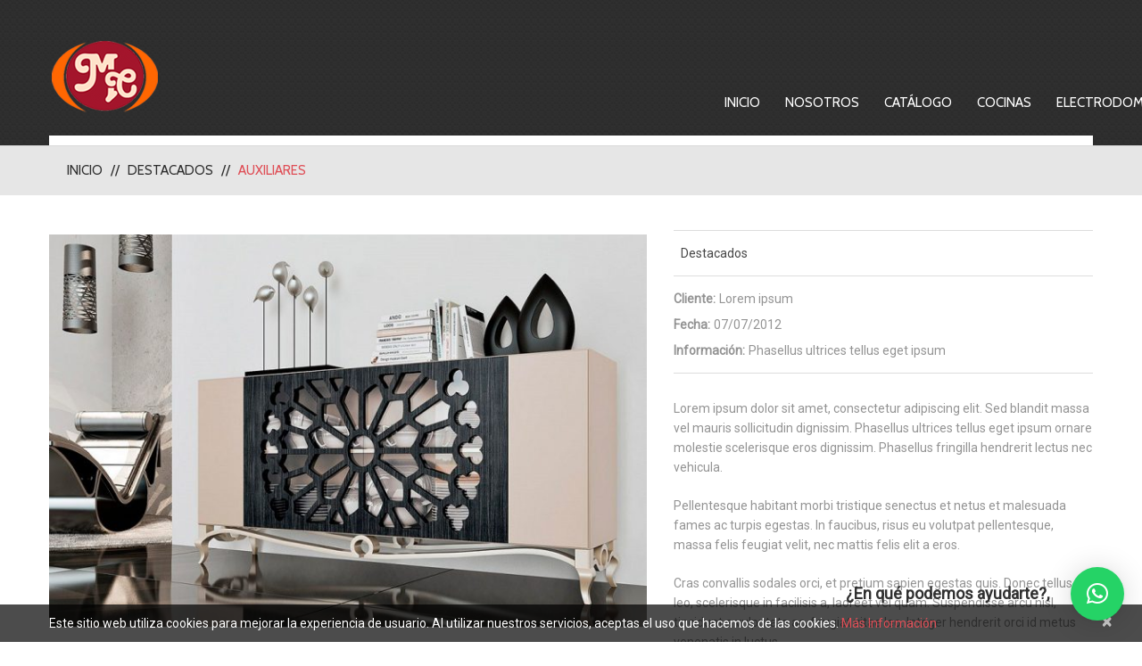

--- FILE ---
content_type: text/html; charset=UTF-8
request_url: https://www.mueblesclaramar.es/portfolio-view/in-faucibus/
body_size: 10158
content:
<!DOCTYPE html>
<!--[if lt IE 7 ]><html class="ie ie6" lang="es"> <![endif]-->
<!--[if IE 7 ]><html class="ie ie7" lang="es"> <![endif]-->
<!--[if IE 8 ]><html class="ie ie8" lang="es"> <![endif]-->
<!--[if IE 9 ]><html class="ie ie9" lang="es"> <![endif]-->
<!--[if (gt IE 9)|!(IE)]><!--><html lang="es"> <!--<![endif]-->
<head>
	<title>Auxiliares - Muebles Claramar</title>
	
	<meta charset="UTF-8" />
	<meta name="viewport" content="width=device-width, initial-scale=1.0">
	<link rel="profile" href="//gmpg.org/xfn/11" />
		<link rel="icon" href="https://www.mueblesclaramar.es/wp-content/uploads/2017/08/logo24x24.png" type="image/x-icon" />
		<link rel="pingback" href="https://www.mueblesclaramar.es/xmlrpc.php" />
	<link rel="alternate" type="application/rss+xml" title="Muebles Claramar" href="https://www.mueblesclaramar.es/feed/" />
	<link rel="alternate" type="application/atom+xml" title="Muebles Claramar" href="https://www.mueblesclaramar.es/feed/atom/" />
	<link rel="stylesheet" type="text/css" media="all" href="https://www.mueblesclaramar.es/wp-content/themes/theme53093/bootstrap/css/bootstrap.css" />
	<link rel="stylesheet" type="text/css" media="all" href="https://www.mueblesclaramar.es/wp-content/themes/theme53093/bootstrap/css/responsive.css" />
	<link rel="stylesheet" type="text/css" media="all" href="https://www.mueblesclaramar.es/wp-content/themes/CherryFramework/css/camera.css" />
	<link rel="stylesheet" type="text/css" media="all" href="https://www.mueblesclaramar.es/wp-content/themes/theme53093/style.css" />
	<meta name='robots' content='index, follow, max-image-preview:large, max-snippet:-1, max-video-preview:-1' />
<script type="text/javascript">function rgmkInitGoogleMaps(){window.rgmkGoogleMapsCallback=true;try{jQuery(document).trigger("rgmkGoogleMapsLoad")}catch(err){}}</script>
	<!-- This site is optimized with the Yoast SEO plugin v20.2.1 - https://yoast.com/wordpress/plugins/seo/ -->
	<link rel="canonical" href="https://www.mueblesclaramar.es/portfolio-view/in-faucibus/" />
	<meta property="og:locale" content="es_ES" />
	<meta property="og:type" content="article" />
	<meta property="og:title" content="Auxiliares - Muebles Claramar" />
	<meta property="og:description" content="Lorem ipsum dolor sit amet, consectetur adipiscing elit. Sed blandit massa vel mauris sollicitudin dignissim. Phasellus ultrices tellus eget ipsum ornare molestie scelerisque eros dignissim. Phasellus fringilla hendrerit lectus nec vehicula. Pellentesque habitant morbi tristique senectus et netus et malesuada fames ac turpis egestas. In faucibus, risus eu volutpat pellentesque, massa felis feugiat velit, nec mattis felis elit a eros.&nbsp;Seguir leyendo" />
	<meta property="og:url" content="https://www.mueblesclaramar.es/portfolio-view/in-faucibus/" />
	<meta property="og:site_name" content="Muebles Claramar" />
	<meta property="article:modified_time" content="2017-09-12T14:50:36+00:00" />
	<meta property="og:image" content="https://www.mueblesclaramar.es/wp-content/uploads/2012/06/Aparadores-1.jpg" />
	<meta property="og:image:width" content="950" />
	<meta property="og:image:height" content="950" />
	<meta property="og:image:type" content="image/jpeg" />
	<script type="application/ld+json" class="yoast-schema-graph">{"@context":"https://schema.org","@graph":[{"@type":"WebPage","@id":"https://www.mueblesclaramar.es/portfolio-view/in-faucibus/","url":"https://www.mueblesclaramar.es/portfolio-view/in-faucibus/","name":"Auxiliares - Muebles Claramar","isPartOf":{"@id":"https://www.mueblesclaramar.es/#website"},"primaryImageOfPage":{"@id":"https://www.mueblesclaramar.es/portfolio-view/in-faucibus/#primaryimage"},"image":{"@id":"https://www.mueblesclaramar.es/portfolio-view/in-faucibus/#primaryimage"},"thumbnailUrl":"https://www.mueblesclaramar.es/wp-content/uploads/2012/06/Aparadores-1.jpg","datePublished":"2012-06-24T16:48:40+00:00","dateModified":"2017-09-12T14:50:36+00:00","inLanguage":"es","potentialAction":[{"@type":"ReadAction","target":["https://www.mueblesclaramar.es/portfolio-view/in-faucibus/"]}]},{"@type":"ImageObject","inLanguage":"es","@id":"https://www.mueblesclaramar.es/portfolio-view/in-faucibus/#primaryimage","url":"https://www.mueblesclaramar.es/wp-content/uploads/2012/06/Aparadores-1.jpg","contentUrl":"https://www.mueblesclaramar.es/wp-content/uploads/2012/06/Aparadores-1.jpg","width":950,"height":950},{"@type":"WebSite","@id":"https://www.mueblesclaramar.es/#website","url":"https://www.mueblesclaramar.es/","name":"Muebles Claramar","description":"","potentialAction":[{"@type":"SearchAction","target":{"@type":"EntryPoint","urlTemplate":"https://www.mueblesclaramar.es/?s={search_term_string}"},"query-input":"required name=search_term_string"}],"inLanguage":"es"}]}</script>
	<!-- / Yoast SEO plugin. -->


<link rel='dns-prefetch' href='//www.mueblesclaramar.es' />
<link rel='dns-prefetch' href='//maps.googleapis.com' />
<link rel='dns-prefetch' href='//fonts.googleapis.com' />
<link rel="alternate" type="application/rss+xml" title="Muebles Claramar &raquo; Feed" href="https://www.mueblesclaramar.es/feed/" />
<script type="text/javascript">
window._wpemojiSettings = {"baseUrl":"https:\/\/s.w.org\/images\/core\/emoji\/14.0.0\/72x72\/","ext":".png","svgUrl":"https:\/\/s.w.org\/images\/core\/emoji\/14.0.0\/svg\/","svgExt":".svg","source":{"concatemoji":"https:\/\/www.mueblesclaramar.es\/wp-includes\/js\/wp-emoji-release.min.js?ver=6.1.9"}};
/*! This file is auto-generated */
!function(e,a,t){var n,r,o,i=a.createElement("canvas"),p=i.getContext&&i.getContext("2d");function s(e,t){var a=String.fromCharCode,e=(p.clearRect(0,0,i.width,i.height),p.fillText(a.apply(this,e),0,0),i.toDataURL());return p.clearRect(0,0,i.width,i.height),p.fillText(a.apply(this,t),0,0),e===i.toDataURL()}function c(e){var t=a.createElement("script");t.src=e,t.defer=t.type="text/javascript",a.getElementsByTagName("head")[0].appendChild(t)}for(o=Array("flag","emoji"),t.supports={everything:!0,everythingExceptFlag:!0},r=0;r<o.length;r++)t.supports[o[r]]=function(e){if(p&&p.fillText)switch(p.textBaseline="top",p.font="600 32px Arial",e){case"flag":return s([127987,65039,8205,9895,65039],[127987,65039,8203,9895,65039])?!1:!s([55356,56826,55356,56819],[55356,56826,8203,55356,56819])&&!s([55356,57332,56128,56423,56128,56418,56128,56421,56128,56430,56128,56423,56128,56447],[55356,57332,8203,56128,56423,8203,56128,56418,8203,56128,56421,8203,56128,56430,8203,56128,56423,8203,56128,56447]);case"emoji":return!s([129777,127995,8205,129778,127999],[129777,127995,8203,129778,127999])}return!1}(o[r]),t.supports.everything=t.supports.everything&&t.supports[o[r]],"flag"!==o[r]&&(t.supports.everythingExceptFlag=t.supports.everythingExceptFlag&&t.supports[o[r]]);t.supports.everythingExceptFlag=t.supports.everythingExceptFlag&&!t.supports.flag,t.DOMReady=!1,t.readyCallback=function(){t.DOMReady=!0},t.supports.everything||(n=function(){t.readyCallback()},a.addEventListener?(a.addEventListener("DOMContentLoaded",n,!1),e.addEventListener("load",n,!1)):(e.attachEvent("onload",n),a.attachEvent("onreadystatechange",function(){"complete"===a.readyState&&t.readyCallback()})),(e=t.source||{}).concatemoji?c(e.concatemoji):e.wpemoji&&e.twemoji&&(c(e.twemoji),c(e.wpemoji)))}(window,document,window._wpemojiSettings);
</script>
<style type="text/css">
img.wp-smiley,
img.emoji {
	display: inline !important;
	border: none !important;
	box-shadow: none !important;
	height: 1em !important;
	width: 1em !important;
	margin: 0 0.07em !important;
	vertical-align: -0.1em !important;
	background: none !important;
	padding: 0 !important;
}
</style>
	<link rel='stylesheet' id='flexslider-css' href='https://www.mueblesclaramar.es/wp-content/plugins/cherry-plugin/lib/js/FlexSlider/flexslider.css?ver=2.2.0' type='text/css' media='all' />
<link rel='stylesheet' id='owl-carousel-css' href='https://www.mueblesclaramar.es/wp-content/plugins/cherry-plugin/lib/js/owl-carousel/owl.carousel.css?ver=1.24' type='text/css' media='all' />
<link rel='stylesheet' id='owl-theme-css' href='https://www.mueblesclaramar.es/wp-content/plugins/cherry-plugin/lib/js/owl-carousel/owl.theme.css?ver=1.24' type='text/css' media='all' />
<link rel='stylesheet' id='font-awesome-css' href='https://www.mueblesclaramar.es/wp-content/plugins/elementor/assets/lib/font-awesome/css/font-awesome.min.css?ver=4.7.0' type='text/css' media='all' />
<link rel='stylesheet' id='cherry-plugin-css' href='https://www.mueblesclaramar.es/wp-content/plugins/cherry-plugin/includes/css/cherry-plugin.css?ver=1.2.8.1' type='text/css' media='all' />
<link rel='stylesheet' id='wp-block-library-css' href='https://www.mueblesclaramar.es/wp-includes/css/dist/block-library/style.min.css?ver=6.1.9' type='text/css' media='all' />
<link rel='stylesheet' id='classic-theme-styles-css' href='https://www.mueblesclaramar.es/wp-includes/css/classic-themes.min.css?ver=1' type='text/css' media='all' />
<style id='global-styles-inline-css' type='text/css'>
body{--wp--preset--color--black: #000000;--wp--preset--color--cyan-bluish-gray: #abb8c3;--wp--preset--color--white: #ffffff;--wp--preset--color--pale-pink: #f78da7;--wp--preset--color--vivid-red: #cf2e2e;--wp--preset--color--luminous-vivid-orange: #ff6900;--wp--preset--color--luminous-vivid-amber: #fcb900;--wp--preset--color--light-green-cyan: #7bdcb5;--wp--preset--color--vivid-green-cyan: #00d084;--wp--preset--color--pale-cyan-blue: #8ed1fc;--wp--preset--color--vivid-cyan-blue: #0693e3;--wp--preset--color--vivid-purple: #9b51e0;--wp--preset--gradient--vivid-cyan-blue-to-vivid-purple: linear-gradient(135deg,rgba(6,147,227,1) 0%,rgb(155,81,224) 100%);--wp--preset--gradient--light-green-cyan-to-vivid-green-cyan: linear-gradient(135deg,rgb(122,220,180) 0%,rgb(0,208,130) 100%);--wp--preset--gradient--luminous-vivid-amber-to-luminous-vivid-orange: linear-gradient(135deg,rgba(252,185,0,1) 0%,rgba(255,105,0,1) 100%);--wp--preset--gradient--luminous-vivid-orange-to-vivid-red: linear-gradient(135deg,rgba(255,105,0,1) 0%,rgb(207,46,46) 100%);--wp--preset--gradient--very-light-gray-to-cyan-bluish-gray: linear-gradient(135deg,rgb(238,238,238) 0%,rgb(169,184,195) 100%);--wp--preset--gradient--cool-to-warm-spectrum: linear-gradient(135deg,rgb(74,234,220) 0%,rgb(151,120,209) 20%,rgb(207,42,186) 40%,rgb(238,44,130) 60%,rgb(251,105,98) 80%,rgb(254,248,76) 100%);--wp--preset--gradient--blush-light-purple: linear-gradient(135deg,rgb(255,206,236) 0%,rgb(152,150,240) 100%);--wp--preset--gradient--blush-bordeaux: linear-gradient(135deg,rgb(254,205,165) 0%,rgb(254,45,45) 50%,rgb(107,0,62) 100%);--wp--preset--gradient--luminous-dusk: linear-gradient(135deg,rgb(255,203,112) 0%,rgb(199,81,192) 50%,rgb(65,88,208) 100%);--wp--preset--gradient--pale-ocean: linear-gradient(135deg,rgb(255,245,203) 0%,rgb(182,227,212) 50%,rgb(51,167,181) 100%);--wp--preset--gradient--electric-grass: linear-gradient(135deg,rgb(202,248,128) 0%,rgb(113,206,126) 100%);--wp--preset--gradient--midnight: linear-gradient(135deg,rgb(2,3,129) 0%,rgb(40,116,252) 100%);--wp--preset--duotone--dark-grayscale: url('#wp-duotone-dark-grayscale');--wp--preset--duotone--grayscale: url('#wp-duotone-grayscale');--wp--preset--duotone--purple-yellow: url('#wp-duotone-purple-yellow');--wp--preset--duotone--blue-red: url('#wp-duotone-blue-red');--wp--preset--duotone--midnight: url('#wp-duotone-midnight');--wp--preset--duotone--magenta-yellow: url('#wp-duotone-magenta-yellow');--wp--preset--duotone--purple-green: url('#wp-duotone-purple-green');--wp--preset--duotone--blue-orange: url('#wp-duotone-blue-orange');--wp--preset--font-size--small: 13px;--wp--preset--font-size--medium: 20px;--wp--preset--font-size--large: 36px;--wp--preset--font-size--x-large: 42px;--wp--preset--spacing--20: 0.44rem;--wp--preset--spacing--30: 0.67rem;--wp--preset--spacing--40: 1rem;--wp--preset--spacing--50: 1.5rem;--wp--preset--spacing--60: 2.25rem;--wp--preset--spacing--70: 3.38rem;--wp--preset--spacing--80: 5.06rem;}:where(.is-layout-flex){gap: 0.5em;}body .is-layout-flow > .alignleft{float: left;margin-inline-start: 0;margin-inline-end: 2em;}body .is-layout-flow > .alignright{float: right;margin-inline-start: 2em;margin-inline-end: 0;}body .is-layout-flow > .aligncenter{margin-left: auto !important;margin-right: auto !important;}body .is-layout-constrained > .alignleft{float: left;margin-inline-start: 0;margin-inline-end: 2em;}body .is-layout-constrained > .alignright{float: right;margin-inline-start: 2em;margin-inline-end: 0;}body .is-layout-constrained > .aligncenter{margin-left: auto !important;margin-right: auto !important;}body .is-layout-constrained > :where(:not(.alignleft):not(.alignright):not(.alignfull)){max-width: var(--wp--style--global--content-size);margin-left: auto !important;margin-right: auto !important;}body .is-layout-constrained > .alignwide{max-width: var(--wp--style--global--wide-size);}body .is-layout-flex{display: flex;}body .is-layout-flex{flex-wrap: wrap;align-items: center;}body .is-layout-flex > *{margin: 0;}:where(.wp-block-columns.is-layout-flex){gap: 2em;}.has-black-color{color: var(--wp--preset--color--black) !important;}.has-cyan-bluish-gray-color{color: var(--wp--preset--color--cyan-bluish-gray) !important;}.has-white-color{color: var(--wp--preset--color--white) !important;}.has-pale-pink-color{color: var(--wp--preset--color--pale-pink) !important;}.has-vivid-red-color{color: var(--wp--preset--color--vivid-red) !important;}.has-luminous-vivid-orange-color{color: var(--wp--preset--color--luminous-vivid-orange) !important;}.has-luminous-vivid-amber-color{color: var(--wp--preset--color--luminous-vivid-amber) !important;}.has-light-green-cyan-color{color: var(--wp--preset--color--light-green-cyan) !important;}.has-vivid-green-cyan-color{color: var(--wp--preset--color--vivid-green-cyan) !important;}.has-pale-cyan-blue-color{color: var(--wp--preset--color--pale-cyan-blue) !important;}.has-vivid-cyan-blue-color{color: var(--wp--preset--color--vivid-cyan-blue) !important;}.has-vivid-purple-color{color: var(--wp--preset--color--vivid-purple) !important;}.has-black-background-color{background-color: var(--wp--preset--color--black) !important;}.has-cyan-bluish-gray-background-color{background-color: var(--wp--preset--color--cyan-bluish-gray) !important;}.has-white-background-color{background-color: var(--wp--preset--color--white) !important;}.has-pale-pink-background-color{background-color: var(--wp--preset--color--pale-pink) !important;}.has-vivid-red-background-color{background-color: var(--wp--preset--color--vivid-red) !important;}.has-luminous-vivid-orange-background-color{background-color: var(--wp--preset--color--luminous-vivid-orange) !important;}.has-luminous-vivid-amber-background-color{background-color: var(--wp--preset--color--luminous-vivid-amber) !important;}.has-light-green-cyan-background-color{background-color: var(--wp--preset--color--light-green-cyan) !important;}.has-vivid-green-cyan-background-color{background-color: var(--wp--preset--color--vivid-green-cyan) !important;}.has-pale-cyan-blue-background-color{background-color: var(--wp--preset--color--pale-cyan-blue) !important;}.has-vivid-cyan-blue-background-color{background-color: var(--wp--preset--color--vivid-cyan-blue) !important;}.has-vivid-purple-background-color{background-color: var(--wp--preset--color--vivid-purple) !important;}.has-black-border-color{border-color: var(--wp--preset--color--black) !important;}.has-cyan-bluish-gray-border-color{border-color: var(--wp--preset--color--cyan-bluish-gray) !important;}.has-white-border-color{border-color: var(--wp--preset--color--white) !important;}.has-pale-pink-border-color{border-color: var(--wp--preset--color--pale-pink) !important;}.has-vivid-red-border-color{border-color: var(--wp--preset--color--vivid-red) !important;}.has-luminous-vivid-orange-border-color{border-color: var(--wp--preset--color--luminous-vivid-orange) !important;}.has-luminous-vivid-amber-border-color{border-color: var(--wp--preset--color--luminous-vivid-amber) !important;}.has-light-green-cyan-border-color{border-color: var(--wp--preset--color--light-green-cyan) !important;}.has-vivid-green-cyan-border-color{border-color: var(--wp--preset--color--vivid-green-cyan) !important;}.has-pale-cyan-blue-border-color{border-color: var(--wp--preset--color--pale-cyan-blue) !important;}.has-vivid-cyan-blue-border-color{border-color: var(--wp--preset--color--vivid-cyan-blue) !important;}.has-vivid-purple-border-color{border-color: var(--wp--preset--color--vivid-purple) !important;}.has-vivid-cyan-blue-to-vivid-purple-gradient-background{background: var(--wp--preset--gradient--vivid-cyan-blue-to-vivid-purple) !important;}.has-light-green-cyan-to-vivid-green-cyan-gradient-background{background: var(--wp--preset--gradient--light-green-cyan-to-vivid-green-cyan) !important;}.has-luminous-vivid-amber-to-luminous-vivid-orange-gradient-background{background: var(--wp--preset--gradient--luminous-vivid-amber-to-luminous-vivid-orange) !important;}.has-luminous-vivid-orange-to-vivid-red-gradient-background{background: var(--wp--preset--gradient--luminous-vivid-orange-to-vivid-red) !important;}.has-very-light-gray-to-cyan-bluish-gray-gradient-background{background: var(--wp--preset--gradient--very-light-gray-to-cyan-bluish-gray) !important;}.has-cool-to-warm-spectrum-gradient-background{background: var(--wp--preset--gradient--cool-to-warm-spectrum) !important;}.has-blush-light-purple-gradient-background{background: var(--wp--preset--gradient--blush-light-purple) !important;}.has-blush-bordeaux-gradient-background{background: var(--wp--preset--gradient--blush-bordeaux) !important;}.has-luminous-dusk-gradient-background{background: var(--wp--preset--gradient--luminous-dusk) !important;}.has-pale-ocean-gradient-background{background: var(--wp--preset--gradient--pale-ocean) !important;}.has-electric-grass-gradient-background{background: var(--wp--preset--gradient--electric-grass) !important;}.has-midnight-gradient-background{background: var(--wp--preset--gradient--midnight) !important;}.has-small-font-size{font-size: var(--wp--preset--font-size--small) !important;}.has-medium-font-size{font-size: var(--wp--preset--font-size--medium) !important;}.has-large-font-size{font-size: var(--wp--preset--font-size--large) !important;}.has-x-large-font-size{font-size: var(--wp--preset--font-size--x-large) !important;}
.wp-block-navigation a:where(:not(.wp-element-button)){color: inherit;}
:where(.wp-block-columns.is-layout-flex){gap: 2em;}
.wp-block-pullquote{font-size: 1.5em;line-height: 1.6;}
</style>
<link rel='stylesheet' id='cherry-parallax-css' href='https://www.mueblesclaramar.es/wp-content/plugins/cherry-parallax/css/parallax.css?ver=1.0.0' type='text/css' media='all' />
<link rel='stylesheet' id='contact-form-7-css' href='https://www.mueblesclaramar.es/wp-content/plugins/contact-form-7/includes/css/styles.css?ver=5.7.4' type='text/css' media='all' />
<link rel='stylesheet' id='theme53093-css' href='https://www.mueblesclaramar.es/wp-content/themes/theme53093/main-style.css' type='text/css' media='all' />
<link rel='stylesheet' id='magnific-popup-css' href='https://www.mueblesclaramar.es/wp-content/themes/CherryFramework/css/magnific-popup.css?ver=0.9.3' type='text/css' media='all' />
<link rel='stylesheet' id='options_typography_Open+Sans-css' href='//fonts.googleapis.com/css?family=Open+Sans&#038;subset=latin' type='text/css' media='all' />
<link rel='stylesheet' id='options_typography_Cabin-css' href='//fonts.googleapis.com/css?family=Cabin&#038;subset=latin' type='text/css' media='all' />
<link rel='stylesheet' id='qlwapp-css' href='https://www.mueblesclaramar.es/wp-content/plugins/wp-whatsapp-chat/build/frontend/css/style.css?ver=7.0.2' type='text/css' media='all' />
<script type='text/javascript' src='https://www.mueblesclaramar.es/wp-content/themes/CherryFramework/js/jquery-1.7.2.min.js?ver=1.7.2' id='jquery-js'></script>
<script type='text/javascript' src='https://www.mueblesclaramar.es/wp-content/plugins/cherry-plugin/lib/js/jquery.easing.1.3.js?ver=1.3' id='easing-js'></script>
<script type='text/javascript' src='https://www.mueblesclaramar.es/wp-content/plugins/cherry-plugin/lib/js/elasti-carousel/jquery.elastislide.js?ver=1.2.8.1' id='elastislide-js'></script>
<script type='text/javascript' src='//maps.googleapis.com/maps/api/js?v=3.exp&amp;ver=6.1.9&amp;key=AIzaSyCr45AumRoAI8-V3EWnWmuctP8wPtvjU8Y&amp;callback=rgmkInitGoogleMaps' id='googlemapapis-js'></script>
<script type='text/javascript' src='https://www.mueblesclaramar.es/wp-content/themes/theme53093/js/my_script.js?ver=1.0' id='custom_script-js'></script>
<script type='text/javascript' src='https://www.mueblesclaramar.es/wp-content/themes/CherryFramework/js/jquery-migrate-1.2.1.min.js?ver=1.2.1' id='migrate-js'></script>
<script type='text/javascript' src='https://www.mueblesclaramar.es/wp-includes/js/swfobject.js?ver=2.2-20120417' id='swfobject-js'></script>
<script type='text/javascript' src='https://www.mueblesclaramar.es/wp-content/themes/CherryFramework/js/modernizr.js?ver=2.0.6' id='modernizr-js'></script>
<script type='text/javascript' src='https://www.mueblesclaramar.es/wp-content/themes/CherryFramework/js/jflickrfeed.js?ver=1.0' id='jflickrfeed-js'></script>
<script type='text/javascript' src='https://www.mueblesclaramar.es/wp-content/themes/CherryFramework/js/custom.js?ver=1.0' id='custom-js'></script>
<script type='text/javascript' src='https://www.mueblesclaramar.es/wp-content/themes/CherryFramework/bootstrap/js/bootstrap.min.js?ver=2.3.0' id='bootstrap-js'></script>
<link rel="https://api.w.org/" href="https://www.mueblesclaramar.es/wp-json/" /><link rel="EditURI" type="application/rsd+xml" title="RSD" href="https://www.mueblesclaramar.es/xmlrpc.php?rsd" />
<link rel="wlwmanifest" type="application/wlwmanifest+xml" href="https://www.mueblesclaramar.es/wp-includes/wlwmanifest.xml" />
<meta name="generator" content="WordPress 6.1.9" />
<link rel='shortlink' href='https://www.mueblesclaramar.es/?p=519' />
<link rel="alternate" type="application/json+oembed" href="https://www.mueblesclaramar.es/wp-json/oembed/1.0/embed?url=https%3A%2F%2Fwww.mueblesclaramar.es%2Fportfolio-view%2Fin-faucibus%2F" />
<link rel="alternate" type="text/xml+oembed" href="https://www.mueblesclaramar.es/wp-json/oembed/1.0/embed?url=https%3A%2F%2Fwww.mueblesclaramar.es%2Fportfolio-view%2Fin-faucibus%2F&#038;format=xml" />
<script>
 var system_folder = 'https://www.mueblesclaramar.es/wp-content/themes/CherryFramework/admin/data_management/',
	 CHILD_URL ='https://www.mueblesclaramar.es/wp-content/themes/theme53093',
	 PARENT_URL = 'https://www.mueblesclaramar.es/wp-content/themes/CherryFramework', 
	 CURRENT_THEME = 'theme53093'</script>
<style type='text/css'>
body { background-color:#ffffff }

</style><meta name="generator" content="Elementor 3.11.5; features: e_dom_optimization, e_optimized_assets_loading, e_optimized_css_loading, a11y_improvements, additional_custom_breakpoints; settings: css_print_method-external, google_font-enabled, font_display-swap">

<style type='text/css'>
h1 { font: normal 30px/35px Arial, Helvetica, sans-serif;  color:#333333; }
h2 { font: normal 36px/38px Open Sans;  color:#3f3f3f; }
h3 { font: normal 16px/24px Cabin;  color:#fbbf58; }
h4 { font: normal 14px/20px Arial, Helvetica, sans-serif;  color:#333333; }
h5 { font: normal 12px/18px Arial, Helvetica, sans-serif;  color:#333333; }
h6 { font: normal 12px/18px Arial, Helvetica, sans-serif;  color:#333333; }
body { font-weight: normal;}
.logo_h__txt, .logo_link { font: normal 50px/44px Open Sans;  color:#df4f57; }
.sf-menu > li > a { font: normal 15px/20px Cabin;  color:#FFFFFF; }
.nav.footer-nav a { font: normal 14px/18px Open Sans;  color:#464646; }
</style>
			<style>
				:root {
				--qlwapp-scheme-font-family:inherit;--qlwapp-scheme-font-size:18px;--qlwapp-scheme-icon-size:60px;--qlwapp-scheme-icon-font-size:24px;--qlwapp-button-animation-name:none;				}
			</style>
					<!--[if lt IE 9]>
		<div id="ie7-alert" style="width: 100%; text-align:center;">
			<img src="http://tmbhtest.com/images/ie7.jpg" alt="Upgrade IE 8" width="640" height="344" border="0" usemap="#Map" />
			<map name="Map" id="Map"><area shape="rect" coords="496,201,604,329" href="http://www.microsoft.com/windows/internet-explorer/default.aspx" target="_blank" alt="Download Interent Explorer" /><area shape="rect" coords="380,201,488,329" href="http://www.apple.com/safari/download/" target="_blank" alt="Download Apple Safari" /><area shape="rect" coords="268,202,376,330" href="http://www.opera.com/download/" target="_blank" alt="Download Opera" /><area shape="rect" coords="155,202,263,330" href="http://www.mozilla.com/" target="_blank" alt="Download Firefox" /><area shape="rect" coords="35,201,143,329" href="http://www.google.com/chrome" target="_blank" alt="Download Google Chrome" />
			</map>
		</div>
	<![endif]-->
	<!--[if gte IE 9]><!-->
		<script src="https://www.mueblesclaramar.es/wp-content/themes/CherryFramework/js/jquery.mobile.customized.min.js" type="text/javascript"></script>
		<script type="text/javascript">
			jQuery(function(){
				jQuery('.sf-menu').mobileMenu({defaultText: "Navegación"});
			});
		</script>
	<!--<![endif]-->
	<script type="text/javascript">
		// Init navigation menu
		jQuery(function(){
		// main navigation init
			jQuery('ul.sf-menu').superfish({
				delay: 1000, // the delay in milliseconds that the mouse can remain outside a sub-menu without it closing
				animation: {
					opacity: "show",
					height: "show"
				}, // used to animate the sub-menu open
				speed: "normal", // animation speed
				autoArrows: false, // generation of arrow mark-up (for submenu)
				disableHI: true // to disable hoverIntent detection
			});

		//Zoom fix
		//IPad/IPhone
			var viewportmeta = document.querySelector && document.querySelector('meta[name="viewport"]'),
				ua = navigator.userAgent,
				gestureStart = function () {
					viewportmeta.content = "width=device-width, minimum-scale=0.25, maximum-scale=1.6, initial-scale=1.0";
				},
				scaleFix = function () {
					if (viewportmeta && /iPhone|iPad/.test(ua) && !/Opera Mini/.test(ua)) {
						viewportmeta.content = "width=device-width, minimum-scale=1.0, maximum-scale=1.0";
						document.addEventListener("gesturestart", gestureStart, false);
					}
				};
			scaleFix();
		})
	</script>
	<!-- stick up menu -->
	<script type="text/javascript">
		jQuery(document).ready(function(){
			if(!device.mobile() && !device.tablet()){
				jQuery('.extra_head').tmStickUp({
					correctionSelector: jQuery('#wpadminbar')
				,	listenSelector: jQuery('.listenSelector')
				,	active: true				,	pseudo: true				});
			}
		})
	</script>
</head>

<body class="portfolio-template-default single single-portfolio postid-519 elementor-default elementor-kit-2902">
	<div id="motopress-main" class="main-holder">
		<!--Begin #motopress-main-->
		<header class="motopress-wrapper header">
			<div class="container">
				<div class="row">
					<div class="span12" data-motopress-wrapper-file="wrapper/wrapper-header.php" data-motopress-wrapper-type="header" data-motopress-id="697c673f8406b">
						<div class="extra_head">
    <div class="row">
    	<div class="span4" data-motopress-type="static" data-motopress-static-file="static/static-logo.php">
    		<!-- BEGIN LOGO -->
<div class="logo pull-left">
									<a href="https://www.mueblesclaramar.es/" class="logo_h logo_h__img"><img src="https://www.mueblesclaramar.es/wp-content/themes/theme53093/images/logo.png" alt="Muebles Claramar" title=""></a>
				
</div>
<!-- END LOGO -->    	</div>
        <div class="span8">
       	    <div class="menu_holder" data-motopress-type="static" data-motopress-static-file="static/static-nav.php">	
                    <!-- BEGIN MAIN NAVIGATION -->
<nav class="nav nav__primary clearfix">
<ul id="topnav" class="sf-menu"><li id="menu-item-2030" class="menu-item menu-item-type-post_type menu-item-object-page menu-item-home"><a href="https://www.mueblesclaramar.es/">Inicio</a></li>
<li id="menu-item-2029" class="menu-item menu-item-type-post_type menu-item-object-page"><a href="https://www.mueblesclaramar.es/sobre-nosotros/">Nosotros</a></li>
<li id="menu-item-2865" class="menu-item menu-item-type-custom menu-item-object-custom"><a target="_blank" href="https://mueblam.com/">Catálogo</a></li>
<li id="menu-item-2892" class="menu-item menu-item-type-post_type menu-item-object-page"><a href="https://www.mueblesclaramar.es/cocinas/">Cocinas</a></li>
<li id="menu-item-2891" class="menu-item menu-item-type-post_type menu-item-object-page"><a href="https://www.mueblesclaramar.es/electrodomesticos/">Electrodomésticos</a></li>
<li id="menu-item-2890" class="menu-item menu-item-type-post_type menu-item-object-page"><a href="https://www.mueblesclaramar.es/colchones/">Colchones</a></li>
<li id="menu-item-2035" class="menu-item menu-item-type-post_type menu-item-object-page"><a href="https://www.mueblesclaramar.es/nuestros-servicios/">Servicios</a></li>
<li id="menu-item-2028" class="menu-item menu-item-type-post_type menu-item-object-page"><a href="https://www.mueblesclaramar.es/contacto/">Contacto</a></li>
</ul></nav><!-- END MAIN NAVIGATION -->            </div>
        </div>
    </div>
</div>

					</div>
				</div>
			</div>
		</header><div class="motopress-wrapper content-holder clearfix">
	<div class="container">
		<div class="row">
			<div class="span12" data-motopress-wrapper-file="single-portfolio.php" data-motopress-wrapper-type="content">
				<div class="row">
					<div class="span12" data-motopress-type="static" data-motopress-static-file="static/static-title.php">
						<section class="title-section">
	<h1 class="title-header">
					Auxiliares	</h1>
				<!-- BEGIN BREADCRUMBS-->
			<ul class="breadcrumb breadcrumb__t"><li><a href="https://www.mueblesclaramar.es">Inicio</a></li><li class="divider"></li><li><a href="https://www.mueblesclaramar.es/portfolio_category/destacados/">Destacados</a></li> <li class="divider"></li> <li class="active">Auxiliares</li></ul>			<!-- END BREADCRUMBS -->
	</section><!-- .title-section -->
					</div>
				</div>
				<div id="content" class="row">
					<div class="span12" data-motopress-type="loop" data-motopress-loop-file="loop/loop-single-portfolio.php">
							<!--BEGIN .hentry -->
	<div class="post-519 portfolio type-portfolio status-publish has-post-thumbnail hentry portfolio_category-destacados" id="post-519">
		<div class="row">
			<div class="span7">
			<figure class="featured-thumbnail thumbnail large"><img src="https://www.mueblesclaramar.es/wp-content/uploads/2012/06/Aparadores-1-700x460.jpg" alt="Auxiliares" /></figure><div class="clear"></div>				<!--BEGIN .pager .single-pager -->
				<ul class="pager single-pager">
									<li class="previous"><a href="https://www.mueblesclaramar.es/portfolio-view/malesuada-fames-ac/" rel="prev">&laquo; Entrada anterior</a></li>
				
									<li class="next"><a href="https://www.mueblesclaramar.es/portfolio-view/in-faucibus-risus/" rel="next">Entrada siguiente &raquo;</a></li>
								<!--END .pager .single-pager -->
				</ul>
			</div>

			<!-- BEGIN .entry-content -->
			<div class="entry-content span5">
				<!-- BEGIN .entry-meta -->
				<div class="">
					<div class="entry-meta ">
						<div class="portfolio-meta"><span class="post_category"><i class="icon-bookmark"></i><a href="https://www.mueblesclaramar.es/portfolio_category/destacados/" rel="tag">Destacados</a></span></div><ul class="portfolio-meta-list"><li><strong class="portfolio-meta-key">Cliente:</strong><span>Lorem ipsum</span><br /></li><li><strong class="portfolio-meta-key">Fecha:</strong><span>07/07/2012</span><br /></li><li><strong class="portfolio-meta-key">Información:</strong><span>Phasellus ultrices tellus eget ipsum</span><br /></li></ul>					</div><!-- END .entry-meta -->
					<div class="">
					<p>Lorem ipsum dolor sit amet, consectetur adipiscing elit. Sed blandit massa vel mauris sollicitudin dignissim. Phasellus ultrices tellus eget ipsum ornare molestie scelerisque eros dignissim. Phasellus fringilla hendrerit lectus nec vehicula.</p>
<p>Pellentesque habitant morbi tristique senectus et netus et malesuada fames ac turpis egestas. In faucibus, risus eu volutpat pellentesque, massa felis feugiat velit, nec mattis felis elit a eros.</p>
<p>Cras convallis sodales orci, et pretium sapien egestas quis. Donec tellus leo, scelerisque in facilisis a, laoreet vel quam. Suspendisse arcu nisl, tincidunt a vulputate ac, feugiat vitae leo. Integer hendrerit orci id metus venenatis in luctus.</p>
					</div>
				</div>
			</div><!-- END .entry-content -->
		</div><!-- .row -->
		<div class="row">
			<div class="span7">
							</div>
		</div>
	</div>
					</div>
				</div>
			</div>
		</div>
	</div>
</div>

		<footer class="motopress-wrapper footer">
			<div class="container">
				<div class="row">
					<div class="span12" data-motopress-wrapper-file="wrapper/wrapper-footer.php" data-motopress-wrapper-type="footer" data-motopress-id="697c673f86e28">
						<div class="extrafooter">
    <div class="row">
        <div class="span8">
            <div class="extrafooterlogo" data-motopress-type="static" data-motopress-static-file="static/static-footer-logo.php">
    			<!-- BEGIN LOGO -->
<div class="logo footer-logo">
			<a href="https://www.mueblesclaramar.es/"><img src="https://www.mueblesclaramar.es/wp-content/themes/theme53093/images/footerlogo.png" alt="Muebles Claramar" title=""></a>
	</div>
<!-- END LOGO -->    		</div>
        </div>
        <div class="span4">
        	<div class="social-nets-wrapper" data-motopress-type="static" data-motopress-static-file="static/static-social-networks.php">
        		<ul class="social">
	<li><a href="https://es-es.facebook.com/Muebles-Claramar-264201593978082/" title="facebook"><i class="icon-facebook"></i></a></li></ul>        	</div>
        	<div class="extrafootertext" data-motopress-type="static" data-motopress-static-file="static/static-footer-text.php">
        		<div id="footer-text" class="footer-text">
		
			Copyright - Muebles Claramar 2017		</div>        	</div>
        </div>
    </div>
    <div class="row">
        <div class="span12" data-motopress-type="static" data-motopress-static-file="static/static-footer-nav.php">
    		  
		<nav class="nav footer-nav">
			<ul id="menu-footer-menu" class="menu"><li id="menu-item-2519" class="menu-item menu-item-type-post_type menu-item-object-page menu-item-2519"><a href="https://www.mueblesclaramar.es/politica-de-cookies/">Política de cookies</a></li>
<li id="menu-item-2160" class="menu-item menu-item-type-post_type menu-item-object-page menu-item-2160"><a href="https://www.mueblesclaramar.es/politica-privacidad/">Política de privacidad</a></li>
<li id="menu-item-2164" class="menu-item menu-item-type-post_type menu-item-object-page menu-item-2164"><a href="https://www.mueblesclaramar.es/aviso-legal/">Aviso legal</a></li>
</ul>		</nav>
	    	</div>
    </div>
</div>					</div>
				</div>
			</div>
		</footer>
		<!--End #motopress-main-->
	</div>
	<div id="back-top-wrapper" class="visible-desktop">
		<p id="back-top">
			<a href="#top"><span></span></a>		</p>
	</div>
		<div id="qlwapp" class="qlwapp-free qlwapp-bubble qlwapp-bottom-right qlwapp-all qlwapp-rounded">
	<div class="qlwapp-container">
					<div class="qlwapp-box">
									<div class="qlwapp-header">
						<i class="qlwapp-close" data-action="close">&times;</i>
						<div class="qlwapp-description">
							<div class="qlwapp-description-container">
								<p></p>
<h3 style="font-size: 26px;font-weight: bold;margin: 0 0 0.25em 0">Hola!</h3>
<p style="font-size: 14px">¿En que podemos ayudarte?</p>
							</div>
						</div>
					</div>
								<div class="qlwapp-body">
											<a class="qlwapp-account" data-action="open" data-phone="613996378" data-message="" href="javascript:void(0);" target="_blank">
															<div class="qlwapp-avatar">
									<div class="qlwapp-avatar-container">
										<img alt="Muebles Claramar" src="https://www.mueblesclaramar.es/wp-content/uploads/2023/03/logo.png">
									</div>
								</div>
														<div class="qlwapp-info">
								<span class="qlwapp-label">Atención al cliente</span>
								<span class="qlwapp-name">Muebles Claramar</span>
							</div>
						</a>
									</div>
									<div class="qlwapp-footer">
						<p style="text-align: start">¡Hola! ¿Buscas amueblar tu casa? ¿o tal vez tu cocina? En muebles Claramar podemos ayudarte, sólo dinos que es lo que necesitas. Estaremos encantados de atenderte.</p>
					</div>
							</div>
		
		<a class="qlwapp-toggle" data-action="box" data-phone="613996378" data-message="" href="javascript:void(0);" target="_blank">
							<i class="qlwapp-icon qlwapp-whatsapp-icon"></i>
						<i class="qlwapp-close" data-action="close">&times;</i>
							<span class="qlwapp-text">¿En qué podemos ayudarte?,</span>
					</a>
	</div>
</div><script type='text/javascript' src='https://www.mueblesclaramar.es/wp-content/plugins/cherry-plugin/lib/js/FlexSlider/jquery.flexslider-min.js?ver=2.2.2' id='flexslider-js'></script>
<script type='text/javascript' id='cherry-plugin-js-extra'>
/* <![CDATA[ */
var items_custom = [[0,1],[480,2],[768,3],[980,4],[1170,5]];
/* ]]> */
</script>
<script type='text/javascript' src='https://www.mueblesclaramar.es/wp-content/plugins/cherry-plugin/includes/js/cherry-plugin.js?ver=1.2.8.1' id='cherry-plugin-js'></script>
<script type='text/javascript' src='https://www.mueblesclaramar.es/wp-content/plugins/cherry-parallax/js/jquery.mousewheel.min.js?ver=3.0.6' id='mousewheel-js'></script>
<script type='text/javascript' src='https://www.mueblesclaramar.es/wp-content/plugins/cherry-parallax/js/jquery.simplr.smoothscroll.min.js?ver=1.0' id='smoothscroll-js'></script>
<script type='text/javascript' src='https://www.mueblesclaramar.es/wp-content/plugins/cherry-parallax/js/device.min.js?ver=1.0.0' id='device-check-js'></script>
<script type='text/javascript' src='https://www.mueblesclaramar.es/wp-content/plugins/cherry-parallax/js/cherry.parallax.js?ver=1.0.0' id='cherry-parallax-js'></script>
<script type='text/javascript' src='https://www.mueblesclaramar.es/wp-content/plugins/contact-form-7/includes/swv/js/index.js?ver=5.7.4' id='swv-js'></script>
<script type='text/javascript' id='contact-form-7-js-extra'>
/* <![CDATA[ */
var wpcf7 = {"api":{"root":"https:\/\/www.mueblesclaramar.es\/wp-json\/","namespace":"contact-form-7\/v1"}};
/* ]]> */
</script>
<script type='text/javascript' src='https://www.mueblesclaramar.es/wp-content/plugins/contact-form-7/includes/js/index.js?ver=5.7.4' id='contact-form-7-js'></script>
<script type='text/javascript' src='https://www.mueblesclaramar.es/wp-content/themes/CherryFramework/js/superfish.js?ver=1.5.3' id='superfish-js'></script>
<script type='text/javascript' src='https://www.mueblesclaramar.es/wp-content/themes/CherryFramework/js/jquery.mobilemenu.js?ver=1.0' id='mobilemenu-js'></script>
<script type='text/javascript' src='https://www.mueblesclaramar.es/wp-content/themes/CherryFramework/js/jquery.magnific-popup.min.js?ver=0.9.3' id='magnific-popup-js'></script>
<script type='text/javascript' src='https://www.mueblesclaramar.es/wp-content/themes/CherryFramework/js/jplayer.playlist.min.js?ver=2.3.0' id='playlist-js'></script>
<script type='text/javascript' src='https://www.mueblesclaramar.es/wp-content/themes/CherryFramework/js/jquery.jplayer.min.js?ver=2.6.0' id='jplayer-js'></script>
<script type='text/javascript' src='https://www.mueblesclaramar.es/wp-content/themes/CherryFramework/js/tmstickup.js?ver=1.0.0' id='tmstickup-js'></script>
<script type='text/javascript' src='https://www.mueblesclaramar.es/wp-content/themes/CherryFramework/js/device.min.js?ver=1.0.0' id='device-js'></script>
<script type='text/javascript' src='https://www.mueblesclaramar.es/wp-content/themes/CherryFramework/js/jquery.zaccordion.min.js?ver=2.1.0' id='zaccordion-js'></script>
<script type='text/javascript' src='https://www.mueblesclaramar.es/wp-content/themes/CherryFramework/js/camera.min.js?ver=1.3.4' id='camera-js'></script>
<script type='text/javascript' src='https://www.mueblesclaramar.es/wp-content/plugins/page-links-to/dist/new-tab.js?ver=3.3.6' id='page-links-to-js'></script>
<script type='text/javascript' src='https://www.mueblesclaramar.es/wp-content/plugins/wp-whatsapp-chat/build/frontend/js/index.js?ver=3c67d5761074da14ec44' id='qlwapp-js'></script>
<script type='text/javascript' src='https://www.google.com/recaptcha/api.js?render=6LcgBKAdAAAAAMa504GCtS4utgP3iHa5HzdZZWQr&#038;ver=3.0' id='google-recaptcha-js'></script>
<script type='text/javascript' src='https://www.mueblesclaramar.es/wp-includes/js/dist/vendor/regenerator-runtime.min.js?ver=0.13.9' id='regenerator-runtime-js'></script>
<script type='text/javascript' src='https://www.mueblesclaramar.es/wp-includes/js/dist/vendor/wp-polyfill.min.js?ver=3.15.0' id='wp-polyfill-js'></script>
<script type='text/javascript' id='wpcf7-recaptcha-js-extra'>
/* <![CDATA[ */
var wpcf7_recaptcha = {"sitekey":"6LcgBKAdAAAAAMa504GCtS4utgP3iHa5HzdZZWQr","actions":{"homepage":"homepage","contactform":"contactform"}};
/* ]]> */
</script>
<script type='text/javascript' src='https://www.mueblesclaramar.es/wp-content/plugins/contact-form-7/modules/recaptcha/index.js?ver=5.7.4' id='wpcf7-recaptcha-js'></script>

		<div id="cf-cookie-banner" class="cf-cookie-banner-wrap alert fade in">
			<div class="container">
				<button type="button" class="close" data-dismiss="alert">&times;</button>
				Este sitio web utiliza cookies para mejorar la experiencia de usuario. Al utilizar nuestros servicios, aceptas el uso que hacemos de las cookies.  <a href="https://www.mueblesclaramar.es/politica-de-cookies/" style="color:#df4f57">Más Información</a>			</div>
		</div>

		 <!-- this is used by many Wordpress features and for plugins to work properly -->
<script defer src="https://static.cloudflareinsights.com/beacon.min.js/vcd15cbe7772f49c399c6a5babf22c1241717689176015" integrity="sha512-ZpsOmlRQV6y907TI0dKBHq9Md29nnaEIPlkf84rnaERnq6zvWvPUqr2ft8M1aS28oN72PdrCzSjY4U6VaAw1EQ==" data-cf-beacon='{"version":"2024.11.0","token":"3945998c85e84376b9b102872498d504","r":1,"server_timing":{"name":{"cfCacheStatus":true,"cfEdge":true,"cfExtPri":true,"cfL4":true,"cfOrigin":true,"cfSpeedBrain":true},"location_startswith":null}}' crossorigin="anonymous"></script>
</body>
</html>

--- FILE ---
content_type: text/html; charset=utf-8
request_url: https://www.google.com/recaptcha/api2/anchor?ar=1&k=6LcgBKAdAAAAAMa504GCtS4utgP3iHa5HzdZZWQr&co=aHR0cHM6Ly93d3cubXVlYmxlc2NsYXJhbWFyLmVzOjQ0Mw..&hl=en&v=N67nZn4AqZkNcbeMu4prBgzg&size=invisible&anchor-ms=20000&execute-ms=30000&cb=2ydf3nyoawgg
body_size: 48575
content:
<!DOCTYPE HTML><html dir="ltr" lang="en"><head><meta http-equiv="Content-Type" content="text/html; charset=UTF-8">
<meta http-equiv="X-UA-Compatible" content="IE=edge">
<title>reCAPTCHA</title>
<style type="text/css">
/* cyrillic-ext */
@font-face {
  font-family: 'Roboto';
  font-style: normal;
  font-weight: 400;
  font-stretch: 100%;
  src: url(//fonts.gstatic.com/s/roboto/v48/KFO7CnqEu92Fr1ME7kSn66aGLdTylUAMa3GUBHMdazTgWw.woff2) format('woff2');
  unicode-range: U+0460-052F, U+1C80-1C8A, U+20B4, U+2DE0-2DFF, U+A640-A69F, U+FE2E-FE2F;
}
/* cyrillic */
@font-face {
  font-family: 'Roboto';
  font-style: normal;
  font-weight: 400;
  font-stretch: 100%;
  src: url(//fonts.gstatic.com/s/roboto/v48/KFO7CnqEu92Fr1ME7kSn66aGLdTylUAMa3iUBHMdazTgWw.woff2) format('woff2');
  unicode-range: U+0301, U+0400-045F, U+0490-0491, U+04B0-04B1, U+2116;
}
/* greek-ext */
@font-face {
  font-family: 'Roboto';
  font-style: normal;
  font-weight: 400;
  font-stretch: 100%;
  src: url(//fonts.gstatic.com/s/roboto/v48/KFO7CnqEu92Fr1ME7kSn66aGLdTylUAMa3CUBHMdazTgWw.woff2) format('woff2');
  unicode-range: U+1F00-1FFF;
}
/* greek */
@font-face {
  font-family: 'Roboto';
  font-style: normal;
  font-weight: 400;
  font-stretch: 100%;
  src: url(//fonts.gstatic.com/s/roboto/v48/KFO7CnqEu92Fr1ME7kSn66aGLdTylUAMa3-UBHMdazTgWw.woff2) format('woff2');
  unicode-range: U+0370-0377, U+037A-037F, U+0384-038A, U+038C, U+038E-03A1, U+03A3-03FF;
}
/* math */
@font-face {
  font-family: 'Roboto';
  font-style: normal;
  font-weight: 400;
  font-stretch: 100%;
  src: url(//fonts.gstatic.com/s/roboto/v48/KFO7CnqEu92Fr1ME7kSn66aGLdTylUAMawCUBHMdazTgWw.woff2) format('woff2');
  unicode-range: U+0302-0303, U+0305, U+0307-0308, U+0310, U+0312, U+0315, U+031A, U+0326-0327, U+032C, U+032F-0330, U+0332-0333, U+0338, U+033A, U+0346, U+034D, U+0391-03A1, U+03A3-03A9, U+03B1-03C9, U+03D1, U+03D5-03D6, U+03F0-03F1, U+03F4-03F5, U+2016-2017, U+2034-2038, U+203C, U+2040, U+2043, U+2047, U+2050, U+2057, U+205F, U+2070-2071, U+2074-208E, U+2090-209C, U+20D0-20DC, U+20E1, U+20E5-20EF, U+2100-2112, U+2114-2115, U+2117-2121, U+2123-214F, U+2190, U+2192, U+2194-21AE, U+21B0-21E5, U+21F1-21F2, U+21F4-2211, U+2213-2214, U+2216-22FF, U+2308-230B, U+2310, U+2319, U+231C-2321, U+2336-237A, U+237C, U+2395, U+239B-23B7, U+23D0, U+23DC-23E1, U+2474-2475, U+25AF, U+25B3, U+25B7, U+25BD, U+25C1, U+25CA, U+25CC, U+25FB, U+266D-266F, U+27C0-27FF, U+2900-2AFF, U+2B0E-2B11, U+2B30-2B4C, U+2BFE, U+3030, U+FF5B, U+FF5D, U+1D400-1D7FF, U+1EE00-1EEFF;
}
/* symbols */
@font-face {
  font-family: 'Roboto';
  font-style: normal;
  font-weight: 400;
  font-stretch: 100%;
  src: url(//fonts.gstatic.com/s/roboto/v48/KFO7CnqEu92Fr1ME7kSn66aGLdTylUAMaxKUBHMdazTgWw.woff2) format('woff2');
  unicode-range: U+0001-000C, U+000E-001F, U+007F-009F, U+20DD-20E0, U+20E2-20E4, U+2150-218F, U+2190, U+2192, U+2194-2199, U+21AF, U+21E6-21F0, U+21F3, U+2218-2219, U+2299, U+22C4-22C6, U+2300-243F, U+2440-244A, U+2460-24FF, U+25A0-27BF, U+2800-28FF, U+2921-2922, U+2981, U+29BF, U+29EB, U+2B00-2BFF, U+4DC0-4DFF, U+FFF9-FFFB, U+10140-1018E, U+10190-1019C, U+101A0, U+101D0-101FD, U+102E0-102FB, U+10E60-10E7E, U+1D2C0-1D2D3, U+1D2E0-1D37F, U+1F000-1F0FF, U+1F100-1F1AD, U+1F1E6-1F1FF, U+1F30D-1F30F, U+1F315, U+1F31C, U+1F31E, U+1F320-1F32C, U+1F336, U+1F378, U+1F37D, U+1F382, U+1F393-1F39F, U+1F3A7-1F3A8, U+1F3AC-1F3AF, U+1F3C2, U+1F3C4-1F3C6, U+1F3CA-1F3CE, U+1F3D4-1F3E0, U+1F3ED, U+1F3F1-1F3F3, U+1F3F5-1F3F7, U+1F408, U+1F415, U+1F41F, U+1F426, U+1F43F, U+1F441-1F442, U+1F444, U+1F446-1F449, U+1F44C-1F44E, U+1F453, U+1F46A, U+1F47D, U+1F4A3, U+1F4B0, U+1F4B3, U+1F4B9, U+1F4BB, U+1F4BF, U+1F4C8-1F4CB, U+1F4D6, U+1F4DA, U+1F4DF, U+1F4E3-1F4E6, U+1F4EA-1F4ED, U+1F4F7, U+1F4F9-1F4FB, U+1F4FD-1F4FE, U+1F503, U+1F507-1F50B, U+1F50D, U+1F512-1F513, U+1F53E-1F54A, U+1F54F-1F5FA, U+1F610, U+1F650-1F67F, U+1F687, U+1F68D, U+1F691, U+1F694, U+1F698, U+1F6AD, U+1F6B2, U+1F6B9-1F6BA, U+1F6BC, U+1F6C6-1F6CF, U+1F6D3-1F6D7, U+1F6E0-1F6EA, U+1F6F0-1F6F3, U+1F6F7-1F6FC, U+1F700-1F7FF, U+1F800-1F80B, U+1F810-1F847, U+1F850-1F859, U+1F860-1F887, U+1F890-1F8AD, U+1F8B0-1F8BB, U+1F8C0-1F8C1, U+1F900-1F90B, U+1F93B, U+1F946, U+1F984, U+1F996, U+1F9E9, U+1FA00-1FA6F, U+1FA70-1FA7C, U+1FA80-1FA89, U+1FA8F-1FAC6, U+1FACE-1FADC, U+1FADF-1FAE9, U+1FAF0-1FAF8, U+1FB00-1FBFF;
}
/* vietnamese */
@font-face {
  font-family: 'Roboto';
  font-style: normal;
  font-weight: 400;
  font-stretch: 100%;
  src: url(//fonts.gstatic.com/s/roboto/v48/KFO7CnqEu92Fr1ME7kSn66aGLdTylUAMa3OUBHMdazTgWw.woff2) format('woff2');
  unicode-range: U+0102-0103, U+0110-0111, U+0128-0129, U+0168-0169, U+01A0-01A1, U+01AF-01B0, U+0300-0301, U+0303-0304, U+0308-0309, U+0323, U+0329, U+1EA0-1EF9, U+20AB;
}
/* latin-ext */
@font-face {
  font-family: 'Roboto';
  font-style: normal;
  font-weight: 400;
  font-stretch: 100%;
  src: url(//fonts.gstatic.com/s/roboto/v48/KFO7CnqEu92Fr1ME7kSn66aGLdTylUAMa3KUBHMdazTgWw.woff2) format('woff2');
  unicode-range: U+0100-02BA, U+02BD-02C5, U+02C7-02CC, U+02CE-02D7, U+02DD-02FF, U+0304, U+0308, U+0329, U+1D00-1DBF, U+1E00-1E9F, U+1EF2-1EFF, U+2020, U+20A0-20AB, U+20AD-20C0, U+2113, U+2C60-2C7F, U+A720-A7FF;
}
/* latin */
@font-face {
  font-family: 'Roboto';
  font-style: normal;
  font-weight: 400;
  font-stretch: 100%;
  src: url(//fonts.gstatic.com/s/roboto/v48/KFO7CnqEu92Fr1ME7kSn66aGLdTylUAMa3yUBHMdazQ.woff2) format('woff2');
  unicode-range: U+0000-00FF, U+0131, U+0152-0153, U+02BB-02BC, U+02C6, U+02DA, U+02DC, U+0304, U+0308, U+0329, U+2000-206F, U+20AC, U+2122, U+2191, U+2193, U+2212, U+2215, U+FEFF, U+FFFD;
}
/* cyrillic-ext */
@font-face {
  font-family: 'Roboto';
  font-style: normal;
  font-weight: 500;
  font-stretch: 100%;
  src: url(//fonts.gstatic.com/s/roboto/v48/KFO7CnqEu92Fr1ME7kSn66aGLdTylUAMa3GUBHMdazTgWw.woff2) format('woff2');
  unicode-range: U+0460-052F, U+1C80-1C8A, U+20B4, U+2DE0-2DFF, U+A640-A69F, U+FE2E-FE2F;
}
/* cyrillic */
@font-face {
  font-family: 'Roboto';
  font-style: normal;
  font-weight: 500;
  font-stretch: 100%;
  src: url(//fonts.gstatic.com/s/roboto/v48/KFO7CnqEu92Fr1ME7kSn66aGLdTylUAMa3iUBHMdazTgWw.woff2) format('woff2');
  unicode-range: U+0301, U+0400-045F, U+0490-0491, U+04B0-04B1, U+2116;
}
/* greek-ext */
@font-face {
  font-family: 'Roboto';
  font-style: normal;
  font-weight: 500;
  font-stretch: 100%;
  src: url(//fonts.gstatic.com/s/roboto/v48/KFO7CnqEu92Fr1ME7kSn66aGLdTylUAMa3CUBHMdazTgWw.woff2) format('woff2');
  unicode-range: U+1F00-1FFF;
}
/* greek */
@font-face {
  font-family: 'Roboto';
  font-style: normal;
  font-weight: 500;
  font-stretch: 100%;
  src: url(//fonts.gstatic.com/s/roboto/v48/KFO7CnqEu92Fr1ME7kSn66aGLdTylUAMa3-UBHMdazTgWw.woff2) format('woff2');
  unicode-range: U+0370-0377, U+037A-037F, U+0384-038A, U+038C, U+038E-03A1, U+03A3-03FF;
}
/* math */
@font-face {
  font-family: 'Roboto';
  font-style: normal;
  font-weight: 500;
  font-stretch: 100%;
  src: url(//fonts.gstatic.com/s/roboto/v48/KFO7CnqEu92Fr1ME7kSn66aGLdTylUAMawCUBHMdazTgWw.woff2) format('woff2');
  unicode-range: U+0302-0303, U+0305, U+0307-0308, U+0310, U+0312, U+0315, U+031A, U+0326-0327, U+032C, U+032F-0330, U+0332-0333, U+0338, U+033A, U+0346, U+034D, U+0391-03A1, U+03A3-03A9, U+03B1-03C9, U+03D1, U+03D5-03D6, U+03F0-03F1, U+03F4-03F5, U+2016-2017, U+2034-2038, U+203C, U+2040, U+2043, U+2047, U+2050, U+2057, U+205F, U+2070-2071, U+2074-208E, U+2090-209C, U+20D0-20DC, U+20E1, U+20E5-20EF, U+2100-2112, U+2114-2115, U+2117-2121, U+2123-214F, U+2190, U+2192, U+2194-21AE, U+21B0-21E5, U+21F1-21F2, U+21F4-2211, U+2213-2214, U+2216-22FF, U+2308-230B, U+2310, U+2319, U+231C-2321, U+2336-237A, U+237C, U+2395, U+239B-23B7, U+23D0, U+23DC-23E1, U+2474-2475, U+25AF, U+25B3, U+25B7, U+25BD, U+25C1, U+25CA, U+25CC, U+25FB, U+266D-266F, U+27C0-27FF, U+2900-2AFF, U+2B0E-2B11, U+2B30-2B4C, U+2BFE, U+3030, U+FF5B, U+FF5D, U+1D400-1D7FF, U+1EE00-1EEFF;
}
/* symbols */
@font-face {
  font-family: 'Roboto';
  font-style: normal;
  font-weight: 500;
  font-stretch: 100%;
  src: url(//fonts.gstatic.com/s/roboto/v48/KFO7CnqEu92Fr1ME7kSn66aGLdTylUAMaxKUBHMdazTgWw.woff2) format('woff2');
  unicode-range: U+0001-000C, U+000E-001F, U+007F-009F, U+20DD-20E0, U+20E2-20E4, U+2150-218F, U+2190, U+2192, U+2194-2199, U+21AF, U+21E6-21F0, U+21F3, U+2218-2219, U+2299, U+22C4-22C6, U+2300-243F, U+2440-244A, U+2460-24FF, U+25A0-27BF, U+2800-28FF, U+2921-2922, U+2981, U+29BF, U+29EB, U+2B00-2BFF, U+4DC0-4DFF, U+FFF9-FFFB, U+10140-1018E, U+10190-1019C, U+101A0, U+101D0-101FD, U+102E0-102FB, U+10E60-10E7E, U+1D2C0-1D2D3, U+1D2E0-1D37F, U+1F000-1F0FF, U+1F100-1F1AD, U+1F1E6-1F1FF, U+1F30D-1F30F, U+1F315, U+1F31C, U+1F31E, U+1F320-1F32C, U+1F336, U+1F378, U+1F37D, U+1F382, U+1F393-1F39F, U+1F3A7-1F3A8, U+1F3AC-1F3AF, U+1F3C2, U+1F3C4-1F3C6, U+1F3CA-1F3CE, U+1F3D4-1F3E0, U+1F3ED, U+1F3F1-1F3F3, U+1F3F5-1F3F7, U+1F408, U+1F415, U+1F41F, U+1F426, U+1F43F, U+1F441-1F442, U+1F444, U+1F446-1F449, U+1F44C-1F44E, U+1F453, U+1F46A, U+1F47D, U+1F4A3, U+1F4B0, U+1F4B3, U+1F4B9, U+1F4BB, U+1F4BF, U+1F4C8-1F4CB, U+1F4D6, U+1F4DA, U+1F4DF, U+1F4E3-1F4E6, U+1F4EA-1F4ED, U+1F4F7, U+1F4F9-1F4FB, U+1F4FD-1F4FE, U+1F503, U+1F507-1F50B, U+1F50D, U+1F512-1F513, U+1F53E-1F54A, U+1F54F-1F5FA, U+1F610, U+1F650-1F67F, U+1F687, U+1F68D, U+1F691, U+1F694, U+1F698, U+1F6AD, U+1F6B2, U+1F6B9-1F6BA, U+1F6BC, U+1F6C6-1F6CF, U+1F6D3-1F6D7, U+1F6E0-1F6EA, U+1F6F0-1F6F3, U+1F6F7-1F6FC, U+1F700-1F7FF, U+1F800-1F80B, U+1F810-1F847, U+1F850-1F859, U+1F860-1F887, U+1F890-1F8AD, U+1F8B0-1F8BB, U+1F8C0-1F8C1, U+1F900-1F90B, U+1F93B, U+1F946, U+1F984, U+1F996, U+1F9E9, U+1FA00-1FA6F, U+1FA70-1FA7C, U+1FA80-1FA89, U+1FA8F-1FAC6, U+1FACE-1FADC, U+1FADF-1FAE9, U+1FAF0-1FAF8, U+1FB00-1FBFF;
}
/* vietnamese */
@font-face {
  font-family: 'Roboto';
  font-style: normal;
  font-weight: 500;
  font-stretch: 100%;
  src: url(//fonts.gstatic.com/s/roboto/v48/KFO7CnqEu92Fr1ME7kSn66aGLdTylUAMa3OUBHMdazTgWw.woff2) format('woff2');
  unicode-range: U+0102-0103, U+0110-0111, U+0128-0129, U+0168-0169, U+01A0-01A1, U+01AF-01B0, U+0300-0301, U+0303-0304, U+0308-0309, U+0323, U+0329, U+1EA0-1EF9, U+20AB;
}
/* latin-ext */
@font-face {
  font-family: 'Roboto';
  font-style: normal;
  font-weight: 500;
  font-stretch: 100%;
  src: url(//fonts.gstatic.com/s/roboto/v48/KFO7CnqEu92Fr1ME7kSn66aGLdTylUAMa3KUBHMdazTgWw.woff2) format('woff2');
  unicode-range: U+0100-02BA, U+02BD-02C5, U+02C7-02CC, U+02CE-02D7, U+02DD-02FF, U+0304, U+0308, U+0329, U+1D00-1DBF, U+1E00-1E9F, U+1EF2-1EFF, U+2020, U+20A0-20AB, U+20AD-20C0, U+2113, U+2C60-2C7F, U+A720-A7FF;
}
/* latin */
@font-face {
  font-family: 'Roboto';
  font-style: normal;
  font-weight: 500;
  font-stretch: 100%;
  src: url(//fonts.gstatic.com/s/roboto/v48/KFO7CnqEu92Fr1ME7kSn66aGLdTylUAMa3yUBHMdazQ.woff2) format('woff2');
  unicode-range: U+0000-00FF, U+0131, U+0152-0153, U+02BB-02BC, U+02C6, U+02DA, U+02DC, U+0304, U+0308, U+0329, U+2000-206F, U+20AC, U+2122, U+2191, U+2193, U+2212, U+2215, U+FEFF, U+FFFD;
}
/* cyrillic-ext */
@font-face {
  font-family: 'Roboto';
  font-style: normal;
  font-weight: 900;
  font-stretch: 100%;
  src: url(//fonts.gstatic.com/s/roboto/v48/KFO7CnqEu92Fr1ME7kSn66aGLdTylUAMa3GUBHMdazTgWw.woff2) format('woff2');
  unicode-range: U+0460-052F, U+1C80-1C8A, U+20B4, U+2DE0-2DFF, U+A640-A69F, U+FE2E-FE2F;
}
/* cyrillic */
@font-face {
  font-family: 'Roboto';
  font-style: normal;
  font-weight: 900;
  font-stretch: 100%;
  src: url(//fonts.gstatic.com/s/roboto/v48/KFO7CnqEu92Fr1ME7kSn66aGLdTylUAMa3iUBHMdazTgWw.woff2) format('woff2');
  unicode-range: U+0301, U+0400-045F, U+0490-0491, U+04B0-04B1, U+2116;
}
/* greek-ext */
@font-face {
  font-family: 'Roboto';
  font-style: normal;
  font-weight: 900;
  font-stretch: 100%;
  src: url(//fonts.gstatic.com/s/roboto/v48/KFO7CnqEu92Fr1ME7kSn66aGLdTylUAMa3CUBHMdazTgWw.woff2) format('woff2');
  unicode-range: U+1F00-1FFF;
}
/* greek */
@font-face {
  font-family: 'Roboto';
  font-style: normal;
  font-weight: 900;
  font-stretch: 100%;
  src: url(//fonts.gstatic.com/s/roboto/v48/KFO7CnqEu92Fr1ME7kSn66aGLdTylUAMa3-UBHMdazTgWw.woff2) format('woff2');
  unicode-range: U+0370-0377, U+037A-037F, U+0384-038A, U+038C, U+038E-03A1, U+03A3-03FF;
}
/* math */
@font-face {
  font-family: 'Roboto';
  font-style: normal;
  font-weight: 900;
  font-stretch: 100%;
  src: url(//fonts.gstatic.com/s/roboto/v48/KFO7CnqEu92Fr1ME7kSn66aGLdTylUAMawCUBHMdazTgWw.woff2) format('woff2');
  unicode-range: U+0302-0303, U+0305, U+0307-0308, U+0310, U+0312, U+0315, U+031A, U+0326-0327, U+032C, U+032F-0330, U+0332-0333, U+0338, U+033A, U+0346, U+034D, U+0391-03A1, U+03A3-03A9, U+03B1-03C9, U+03D1, U+03D5-03D6, U+03F0-03F1, U+03F4-03F5, U+2016-2017, U+2034-2038, U+203C, U+2040, U+2043, U+2047, U+2050, U+2057, U+205F, U+2070-2071, U+2074-208E, U+2090-209C, U+20D0-20DC, U+20E1, U+20E5-20EF, U+2100-2112, U+2114-2115, U+2117-2121, U+2123-214F, U+2190, U+2192, U+2194-21AE, U+21B0-21E5, U+21F1-21F2, U+21F4-2211, U+2213-2214, U+2216-22FF, U+2308-230B, U+2310, U+2319, U+231C-2321, U+2336-237A, U+237C, U+2395, U+239B-23B7, U+23D0, U+23DC-23E1, U+2474-2475, U+25AF, U+25B3, U+25B7, U+25BD, U+25C1, U+25CA, U+25CC, U+25FB, U+266D-266F, U+27C0-27FF, U+2900-2AFF, U+2B0E-2B11, U+2B30-2B4C, U+2BFE, U+3030, U+FF5B, U+FF5D, U+1D400-1D7FF, U+1EE00-1EEFF;
}
/* symbols */
@font-face {
  font-family: 'Roboto';
  font-style: normal;
  font-weight: 900;
  font-stretch: 100%;
  src: url(//fonts.gstatic.com/s/roboto/v48/KFO7CnqEu92Fr1ME7kSn66aGLdTylUAMaxKUBHMdazTgWw.woff2) format('woff2');
  unicode-range: U+0001-000C, U+000E-001F, U+007F-009F, U+20DD-20E0, U+20E2-20E4, U+2150-218F, U+2190, U+2192, U+2194-2199, U+21AF, U+21E6-21F0, U+21F3, U+2218-2219, U+2299, U+22C4-22C6, U+2300-243F, U+2440-244A, U+2460-24FF, U+25A0-27BF, U+2800-28FF, U+2921-2922, U+2981, U+29BF, U+29EB, U+2B00-2BFF, U+4DC0-4DFF, U+FFF9-FFFB, U+10140-1018E, U+10190-1019C, U+101A0, U+101D0-101FD, U+102E0-102FB, U+10E60-10E7E, U+1D2C0-1D2D3, U+1D2E0-1D37F, U+1F000-1F0FF, U+1F100-1F1AD, U+1F1E6-1F1FF, U+1F30D-1F30F, U+1F315, U+1F31C, U+1F31E, U+1F320-1F32C, U+1F336, U+1F378, U+1F37D, U+1F382, U+1F393-1F39F, U+1F3A7-1F3A8, U+1F3AC-1F3AF, U+1F3C2, U+1F3C4-1F3C6, U+1F3CA-1F3CE, U+1F3D4-1F3E0, U+1F3ED, U+1F3F1-1F3F3, U+1F3F5-1F3F7, U+1F408, U+1F415, U+1F41F, U+1F426, U+1F43F, U+1F441-1F442, U+1F444, U+1F446-1F449, U+1F44C-1F44E, U+1F453, U+1F46A, U+1F47D, U+1F4A3, U+1F4B0, U+1F4B3, U+1F4B9, U+1F4BB, U+1F4BF, U+1F4C8-1F4CB, U+1F4D6, U+1F4DA, U+1F4DF, U+1F4E3-1F4E6, U+1F4EA-1F4ED, U+1F4F7, U+1F4F9-1F4FB, U+1F4FD-1F4FE, U+1F503, U+1F507-1F50B, U+1F50D, U+1F512-1F513, U+1F53E-1F54A, U+1F54F-1F5FA, U+1F610, U+1F650-1F67F, U+1F687, U+1F68D, U+1F691, U+1F694, U+1F698, U+1F6AD, U+1F6B2, U+1F6B9-1F6BA, U+1F6BC, U+1F6C6-1F6CF, U+1F6D3-1F6D7, U+1F6E0-1F6EA, U+1F6F0-1F6F3, U+1F6F7-1F6FC, U+1F700-1F7FF, U+1F800-1F80B, U+1F810-1F847, U+1F850-1F859, U+1F860-1F887, U+1F890-1F8AD, U+1F8B0-1F8BB, U+1F8C0-1F8C1, U+1F900-1F90B, U+1F93B, U+1F946, U+1F984, U+1F996, U+1F9E9, U+1FA00-1FA6F, U+1FA70-1FA7C, U+1FA80-1FA89, U+1FA8F-1FAC6, U+1FACE-1FADC, U+1FADF-1FAE9, U+1FAF0-1FAF8, U+1FB00-1FBFF;
}
/* vietnamese */
@font-face {
  font-family: 'Roboto';
  font-style: normal;
  font-weight: 900;
  font-stretch: 100%;
  src: url(//fonts.gstatic.com/s/roboto/v48/KFO7CnqEu92Fr1ME7kSn66aGLdTylUAMa3OUBHMdazTgWw.woff2) format('woff2');
  unicode-range: U+0102-0103, U+0110-0111, U+0128-0129, U+0168-0169, U+01A0-01A1, U+01AF-01B0, U+0300-0301, U+0303-0304, U+0308-0309, U+0323, U+0329, U+1EA0-1EF9, U+20AB;
}
/* latin-ext */
@font-face {
  font-family: 'Roboto';
  font-style: normal;
  font-weight: 900;
  font-stretch: 100%;
  src: url(//fonts.gstatic.com/s/roboto/v48/KFO7CnqEu92Fr1ME7kSn66aGLdTylUAMa3KUBHMdazTgWw.woff2) format('woff2');
  unicode-range: U+0100-02BA, U+02BD-02C5, U+02C7-02CC, U+02CE-02D7, U+02DD-02FF, U+0304, U+0308, U+0329, U+1D00-1DBF, U+1E00-1E9F, U+1EF2-1EFF, U+2020, U+20A0-20AB, U+20AD-20C0, U+2113, U+2C60-2C7F, U+A720-A7FF;
}
/* latin */
@font-face {
  font-family: 'Roboto';
  font-style: normal;
  font-weight: 900;
  font-stretch: 100%;
  src: url(//fonts.gstatic.com/s/roboto/v48/KFO7CnqEu92Fr1ME7kSn66aGLdTylUAMa3yUBHMdazQ.woff2) format('woff2');
  unicode-range: U+0000-00FF, U+0131, U+0152-0153, U+02BB-02BC, U+02C6, U+02DA, U+02DC, U+0304, U+0308, U+0329, U+2000-206F, U+20AC, U+2122, U+2191, U+2193, U+2212, U+2215, U+FEFF, U+FFFD;
}

</style>
<link rel="stylesheet" type="text/css" href="https://www.gstatic.com/recaptcha/releases/N67nZn4AqZkNcbeMu4prBgzg/styles__ltr.css">
<script nonce="iYOaMmcyqkcpeFCCkpMDow" type="text/javascript">window['__recaptcha_api'] = 'https://www.google.com/recaptcha/api2/';</script>
<script type="text/javascript" src="https://www.gstatic.com/recaptcha/releases/N67nZn4AqZkNcbeMu4prBgzg/recaptcha__en.js" nonce="iYOaMmcyqkcpeFCCkpMDow">
      
    </script></head>
<body><div id="rc-anchor-alert" class="rc-anchor-alert"></div>
<input type="hidden" id="recaptcha-token" value="[base64]">
<script type="text/javascript" nonce="iYOaMmcyqkcpeFCCkpMDow">
      recaptcha.anchor.Main.init("[\x22ainput\x22,[\x22bgdata\x22,\x22\x22,\[base64]/[base64]/[base64]/bmV3IHJbeF0oY1swXSk6RT09Mj9uZXcgclt4XShjWzBdLGNbMV0pOkU9PTM/bmV3IHJbeF0oY1swXSxjWzFdLGNbMl0pOkU9PTQ/[base64]/[base64]/[base64]/[base64]/[base64]/[base64]/[base64]/[base64]\x22,\[base64]\\u003d\\u003d\x22,\x22w6A5LcOhTW8RwoXDiMKVw6ZJw5F1wrvCm8K6a8O/[base64]/CoHPCisKdw7DDosKNOF/DhH/ClVnDlMK8EsO4VlpIRmEJwofCnRlfw67DusOSfcOhw6HDsldsw4RXbcK3wpM6IjxpATLCq0TCsV1jc8OJw7Z0dsO0wp4gazbCjWM0w7TDusKGKsK9S8KZIMOXwobCicKFw59QwpBqY8OveGnDr1Nkw5vDsy/DogAYw5wJFsOzwo9swrfDvcO6wq5kUQYGwoXCusOeY1LCmcKXT8K6w7Iiw5IrN8OaFcOIGMKww6wMRsO2ADnCjmMPTn47w5TDlXQdwqrDhcKEc8KFUMOZwrXDsMOzNW3Dm8OcEmc5w5LCiMO2PcK6CW/DgMKtXzPCr8KmwoJ9w4JJwoHDn8KDUVNpJMOqUkHCtFN/HcKRKyrCs8KGwq9Iez3Cp3/CqnbCmD7Dqj4Ww7pEw4XClEDCvQJKUsOAcwIZw73CpMK6CkzClhHCscOMw7A9wo8Pw7oiUhbClATCjsKdw6J0wrM6ZXomw5ASGMOhU8O5WcO4wrBgw7rDqTEww6nDgcKxSC/CpcK2w7RTwrDCjsK1NcOwQFfCmDfDgjHChmXCqRDDtHBWwrpHwrnDpcOvw68KwrU3AsOGFzt7w5fCscO+w53DrnJFw6U1w5zCpsOtw4NvZ2jCosKNWcOjw588w6bCtcKdCsK/[base64]/woQ+JcKnwrAZGgPCgkPCrcKRw4hMVcKLF8OfwoLCpMKKwoknGcKlRcOxb8K/w7kEUsOzCxkuJcKcLBzDt8OMw7VTGMO1IijDpcKlwpjDo8KqwpF4cm1CFxgNwr7DpFYRw48yW1fDvSPDqcKlEMOuw7/[base64]/Tzk/[base64]/[base64]/BMKMYMKVwpYQw5nChkh7YcOjQMOLcC0JwqfDp0xCwqMlKMK1eMOINWTDmGYtG8Oiwr/Ckh/CgcOzb8O/S1UxOlI6w4lbAjnDhE4dw6PDo0fCtlZQOA3DjCLDlcOvw74fw6PDiMKpLcOlZSxoTsOFwpYGDUXDi8KPMcKkwp/CuiRvCcOqw5keRMK7w5Q2egVzwp9Mw5DDhWB+f8K0w5fDocO9BcKOw7tMwpdCwplSw4Z7JyUAwqHCusORfg3CuzovesOWRcOQHsKow5APIiHDr8Ogw6rCi8KNw5DCkDnCtBjDpw/Dln7CiCDCq8OrwoXDl1zCkE9XS8Kkw7DCnQPCrFjDmVU+w60mwrTDicKVwovDgwcwVcK2w77DhcO4T8ObwpzCvcKJw4nChn1Jw6VjwpFHw5Z3wobCqjZOw5JMBVzChMKaFjLDgV/DvcONQ8OLw4tawopCOMO1wpnDt8OKDGvCkzcyQAjDjAREwo88w5nDvmMvGk3CjGk4RMKNUHhHw7V6PBApwpPDosKiOEtKw6d2w51Ww7oEEsOFdcKEw77CrMKHwpDCr8Odw7Nnw5DCox9swpfDrAXCk8KYIFHCpDbDq8OXDsOmOGs7w40Rw6x7N2/CkSY4wpwOw411GDEmcsOkJcOiUcKdKcORw4lHw73Ct8OsLGzCrS4fwoBQJcO8w6zDllA4ZWfDnkTDtWwwwqnCqTghMsOnFCfDn0rDsQwJUXPDu8KWw4RdQcOsBcK+wqdRwoQ/[base64]/wqLCocKBXSHClMOCw4TCmifDusOTwpLCp8KhwpxDMxbCksKVXsOyDwrDuMK3wrvCo2w3w4bDi3obwqzClSMLwoPCv8KLwq1Aw7sawrfDisKDWMO6wp7DtTY5w541wrMjw43Dt8Kgw7Acw6JwLcOnOyDDpmbDvMO7w7Mew6ccw7sBw7oSViheJcKPNMK9wpwJPkjDki/DusOnEHYbKcOtA2pwwpg3wqDDhMK5w7zCj8K7UMKvd8OVVkPCmcKoMsOzw7XCg8ObW8KvwrrCmXjDlHDDpwbDuxNqFcK+L8KmW2LDosOYKFg1wp/CvXrCmzo7wo3Dk8OPw5EwwrXDq8OLH8KwZ8KvFsOiw6AtGXHDulRbXF3Cm8KnUkcDGsKcwoAIwoMQZ8OHw7BGw5h5wr4Je8O/KMKjw6U7cClnw6Bcwp7Cr8OpP8O9a0PCp8OLw5oiwqHDk8KcBsOmw43DosOlwrMqw7PCt8ORMVPDpk4iwqjDlcOpe21FUcKfGQnDk8K7wrtww4XDnMOawpw4wqfDozV8w6RuwrA7wqVJZwDDjTrCunDDlg/CqsO6MBfClXdkSMK/eD3Cq8Oxw4wcIh5mf2tRDcOLw7zCqMOzPm7CtgcQE3UxfmDDryBqXSI/HlY5ScKVbVvDncOoBsKfwpnDq8K7VF0oazjCrsOIJsK9wrHDgh7Dp2nDosKMwq/ClQsLMcOCwprDkRbCuGrDucKWwpTDvcKZXEFOY1XDol1Iaxl3dMOHwq/CtXMVRWNVcgnCpsK8TcOJYsO8FsKEG8OwwqtiGBPDrcOKLkbCu8K3w7AXE8Ovw5hpw7XCojFKwpTDiFc4AsOAUMOXWsOoAEPCv1XDpCcbwo3DrxbCjHV8HxzDicK4N8OOeQLDuGtUCMKfw5VOKxzCmwB+w7hmw67Ci8ObwrlZZT/Cq1vCgTVVw7HDjTI9wp7DhVI2wpDCk0lUw6zCqQ0+woYRw7QvwqEuw7N5w5o/K8Onw6zDoU7DosOhPMKJaMOCwqzCkEhWVjUPR8K2w6LCu8O8GcKjwpJ7wpk/LzNFwoTDglhPwqDCizBCw7HCuHhUw5kXw7fDiQoTwroGw7bCn8OdcG7Djg1RZcOhUsK2wpjCrcOmbxwOGMOHw7rDhA3DlsKMwpPDmMObe8K+OzEeAwAOw4bCgHU7wpzDlcOTwp05wrlXwoXDsRPCu8KfBcKywrV2KCQ8J8Kvwo8Zw7XDt8Olwq5SUcKVC8OBGV/DgsOWwqrDvz/[base64]/[base64]/CmkhxPE9OKsOfw7DDtVxYwoAiw5MAwoIHwobCo8OUBAfDrMOHwpM/wpPDsEsJw7xXOQgOQ1HDvmrCuQc8w44BY8OYKCABw6PCl8O3woPDsS8cHcOvw79UbxMowr/[base64]/w690PzzDhMK6XCHDuMKBUsKOw4Jjw6ZOQ8KkwoXCq8OMwqbDhA3Dk8Kuw5DCscKqUHnCuDIVR8OXwq/DpsKawrJRVCoXPTDCnAd9w5DCph8qw4/CvMKyw6fDo8Olw7DDq3PDg8Klw6fDhnHDrn7CgcKDFFIJwq9/[base64]/wpdNNsOFcGdRacO6woE3QcKow5rDpXTCocK4wpobw6JjKMOVw487QmA5Rzp+w4o6dT/Dk3oOw6vDsMKUZm0vd8OuHMKuCFZewqTCoQ9gSxdpJsKLwrHDtB8qwqslw6FkH1LDrVjCtcKCL8KgwoPCgcOGwpfDhsOdKR7CscKSUjXCmMOkwqJPwonDtsKTwoB7asOPwoZJwqoIwpDCj0wvw6wyWMOkwogNJMOaw77CqsO4woY5wr3CiMO/UcKBw59swoXDpis9OcOzw7Yaw5vClFDCi3/DizcRwrVIZGnCrGzCryQswr3DpsOtUwdww550NFvCu8Ofw5vChDXDvWTDuzPDrcK2wqplw4VPw43DtUjDusKXI8KhwoIjfncTw4RKwoQNWRBwS8K6w6hkw7rDqiExwrTCtUDCuA/Cu3d5w5bCvMKQw5HDtRYsw5NKw4pDLMKbwr3Cg8OUwrXCv8KCTh4kw6bCgcOrexnDqsK8w6oVw4/Cu8KqwotULU/DuMKyLjzCg8KPwqwlJj15w4ZjNsOXw4HCr8O5IUUewr9SfsK9wrwuIi5PwqVhLWvCscKCfQPChWYMLcKIwpHCpMOwwpnDlsO2w6Jpw5/DgMKbwpUIw7PDhsOuwozClcOvQEcfw4nDk8Kiw6nDhnszJQdqw7TCncO1AHzDqkPCo8OuQ2nDvsOFPcKzw7jDocKVw67DgcKnwr1TwpAGwqFRwp/[base64]/Cg0rCtsK9C1HDtMOtK15CclkTLMKQwr/DjVPCm8Osw7XDlnjDmMOhWifChCxMw7g8w4Aww5LDjcKawrxVR8KNWyfDgQHCuBLDhRbDl0Bow5rDj8OMZwk+wrJaR8O7wq93TsKzRTtgdMOccMOQAsOJw4PCmkTCtw8TKMO1JEvCksKBwp7DgjFmwrZDJsO4IcOxw7DDgQR0w7nDom0Gw5PCqcK/wqbDpMO+wqnChWTDijBpw6jCkwnDo8KvOEY6w4zDg8KSZFrCr8KAw7M0ImjDh3zCmsKRwq3CrRENwrHCngfCp8Krw7IXwpoVw5/CixIMOsK1w7HDjUx7FsOnRcKuOx7DqMKHZB3DlsKVw4I1wqcyYAfCgMOMw7ASQcO7w70qX8KdFsOmacOvfhhEw49Cwr95w5XDkH3DlzrClMO6wr7Cr8KRN8Kxw6/CnAvDtcOaUcOVeFMwMwhDJsKTwqHCjAdDw5HDmlPDqiPDnB01wpvCs8KSw6VMFGwIwpDClF/Cj8K7LV8Ww4kefMK5w5sSwrcvw77DmBLDvlRCwoYmwp8+wpbDmMOmwrXClMKYwq4EH8K0w4LCo3zDrMOBX3zCgVLCvsK+GT7CtcO6Yl/CiMOKwrUVCyY/[base64]/CmAbCn3B0woDDgcKpwqnDhVt8wqhHT8K2bMOFwqYLD8KaHHRcw43CuwbDvMK8wqUCJcKdJQcawoYrwrQXHgrDvjRBw4ECw5Nxw7vCil/CgHNqw7nDil4kKiTChVMTwpnCjnnCuXbDvMK7G2AtwpXCnQbDtRHDosO2w6jCjMKHw5RMwqlZPRLDsGcywrzCmsOwDMKGwqXDg8Kvw6I1XMONDsO4wrhnw7QkTBIUTA/Cj8Oiw7zDlTzCon/DnGHDlkoCUEwbaF3CrMKlcFsQw6rCu8K9wo56I8Oyw718YBHCiVkCw5bCnMOPw5HCshMRPhfCrFAiwpc1FsKfwobCgTrCjcOJw7dYw6cLw61Lwo8bwrnDr8Kgw7DCnsOqBcKYw6V3w4TCuSZeUcO+B8KOw77DicKVwobDmsKrfcKXw6rDvh9Mwro/w49/eg3DmU3DgT1MazMCw7d4ZMOJGcKAwqpALsK5bMOeQgZOw7jDtMKCwoTDvl3Dk0zDn2wbwrNJw4dIw73CrTIqw4DCgD81WsKdw7lhw4/Cs8KGw4Itw5M4CMKEZWHCmEBUG8KECDEKwprCusO9ScOQLTgNw7VBesKwD8Kbwrtzw73DtcOoVyxFwrYVwqbCoVPCr8OXccKjNSbDrcK/wq5mw6cQw43Dl37CkQ5VwoURBiPDgWURHsOAwq/DvFYRwq3Cl8OdWVt1w4DCm8OFw6jCpsOveRoOwrEKwr/CqyUkXRTDmC7CmcOnw7XCgToLfsKYD8KXw5vDvV/CmAHCgsKSJA9Zwq1oFUvDq8OBVMO/w5PDqlfCnsKIw4Y/Z3Fsw4HCpcOWwoY4w4fDnWjDmiXDu0gxw5LCscKBw5/DjMK9w6DCuh4sw4QZXcKzdUTCvibDpGQZwq4aIGcyDMKyw5NrXU1aT3DCqQ/CrMKkOMK6Qk7CtRo3w4EZw4/CkUIQw68uOzHCvcK0wpVAw6XCmcOsXUo+wrvDvcOaw69eNMKnwqpfw5nCucOdwrc/w4Nlw5zCncOzeA/[base64]/Ci8KQOTrDhsORw7NyNcK7PGweBMKwUcOow47Dn3spJMOmc8O0w7vCtjDCrMOyTMOmDALDhMKkAcKXw6YfRio6L8KHNcO3w53CocKxwp1zdMKmf8O5wrtAw4LDicOBLm7DpE4Lw5dHVFBbw67CizvCo8KSSWREwrMDLHrDjcOTwojCpcO1w7DDhsKawq7DrBsvwrzCjC/CisKowpIBdw7DmMKawp7CpMK+wo9kwobDqVYKc2jDiBLCpF45Nn/DuSwOwq3CoAAkTcO/H1BgVMKiwr/Dp8Ouw63DpkEdTcKSI8KyecO0w5U3IsKWOcOkwr3DiRvDtMOwwqx/w4TCsGAfIELCpcOpwoJCNG8uw5pcwqJ4VcKHwoDDgkYCw6RFOFfDj8Kzwq55w53DnsKScsKhWHZ5IDkjU8OUwp3CkcKDQAVSw6Iew5fCs8Kyw5E2w67Dhy05wpHDrTXCmmjCisKpwqMWwpXDiMOGwq0ow4fDjcObw5TCgsOua8ObeX/ColYNw5zCkMKOwpQ/wo3Dl8O8wqEsMh/CvMOCwpcmwrojwqvCvBRQw4IbwpLDnF9zwphCBl/[base64]/Cg8OfK8KYwpFOwojDtcOXHVnDrz45wpnDkGI7Z8KfTX9Bw4DCu8Ocw7LDrMO1X1LCo2A+I8OBUsKvQMKFwpFqLz7Dn8Oew5TDpMO7wr3Cu8K8w7YnMMKawo7DgcOYUyfCmcK3WMO/w61LwpnCk8KqwoglKMO8acKRw6EVw6nCoMO7bCPDu8Ogw6DDr29cwoI5G8OpwqJ/R13DuMK4IF5vwpPClwBYwpTDuA/CmTLDiQHCuyR1wqHCusKZwpHCtcO+wqYvRcO1bcOdScK/Gk/CoMOlKiVmwpHDumRjwoEGAj0eHEYXwqzCmMOkw6XDscKLwq0Jw4IdeGI5w4JDKDbCicKYwonCnsKDw7nDrVnDq0E3w6/CusOQHMKVYA/DolLDiHPCuMKfZxoIbEnCnFzCqsKJwrJlVAhQw6XDpRQDd33DtCTChgVST2XCnMO7CcK0e0tmw5VYKcKvwqY/eiNtXsOHw47DuMKIIBMNw6/DhMKtYmAlacK4DsOte3jConk1w4LDpMKVwoxaKjLCiMOwA8KCECfCmRvDl8OpVlRiRBfCuMKTw6sawrwOZMKFD8OXw7vCr8O6MBhrwqI6L8OEOsOqw4vDokJoMcKVwrdMBVZeEsKEw5nCjkvCkcOtw7PDtcOuw4HCs8KVcMKrZRhcYE/DssO4w50XYsKcw4jDjz/[base64]/w4YHw4fDocKpwoDChXkGMMKpScOwIRjDkGrCsMOJw7/[base64]/[base64]/wrc9w7UNw4Jqw5wRdEzDgnXCtWXDjQZ3wpTDncOqS8KDw5TCgMKIwpbDk8OIw5/DicKbw4bDr8OqOEN1d2ddwqHCqBRJasKpesO9IMKzwpAKwoDDjQ9hw6suwrhKw5RAPm03w7gDTU4dMcK3AMKjG0UswrjDqsOYwrTDgkwKbsOsRDTDvsO4FsKIAHLCoMOfwrcNOsOHEsKPw58yccOyesK1w7MWw7xew7TDucO3woHCixvDnMKFw7YjD8KZMMOaZ8K5HX/Du8KHVil2Lzkbw5c6wofDscOawqwkw6zCqQYCw7bCt8OwwrLDqcOtw6PCgcKUFcOfJ8OtTzwNcMOcK8OEVMKiw7gpwphzU34GccKbwooFcsOzw6jDtcO5w5M4ERjCkcOwCMOQwoLDsUbDmjI7wrw6wqB2wok/K8OXcsK9w7NlT2DDrG/CtlTCh8OMeRJMbTM2w5vDoVlkBcKJwppKw6U7wr/DslHDiMOxIcKcScKnDsOywq85wq0pdlUYCWJVw5sPw7I9wqQgTDHDgsKpfcONw41Dwq3CucK6w67CqEhTwr3Cj8KTDcK1woPCgcK9DjHCv1/[base64]/Cp8Klw4cDw6fCkkBCRmHDicOKRMKKwpl1WXDCo8KBEjg9woASJjk4E0ctw5HDosOiwpFfwo3ClcOZQcKbA8K4dRDDkMKpOsKdOcO7w7ZUQyPDusOHN8KKEsKywp0SOT9pwp3DinsVTsOcwoLDnsKowpRRw4/Dgzw7HWN+AsKIf8Ksw4Izw4xqPcKjRG9ewr/[base64]/QcOGJ8KIR8ODHcKOw7XCgD3DglDDoMKgSGjChAjCkMKafsKJwp3DvcKcw407w6/Cv00NAlbCmsKLw5jDkxXDn8K2w5UxC8OkEMOBY8Kqw51Jw6zDpmrDvFrCkX/DpS/[base64]/CvMKHw79Bw75Two7DrcO+w4/Cqz3DhCfCvMO4azzCq8KDD8OOwpLCskvCkMKFw41QaMKKw4Q/NsOqa8KNwrMQHcKuw6zDnsOwWjDCpUDDvEQQwqkXSXdrLl7DmW7CpMOQJyJQw6k4wpZswqXCvsOjw788KsK+wqR5wpYRwpTChTHDpi7CqcKYw6vCrFnCvsKdwoPClgjClsOrFMOiPxjDhhnCj0TCtMOPIV5Zwr/CrcO2wrhOcVdYwpbDtXvDvsKxeznDpsOHw6/Co8KqwrvCq8KNwo47w7/Cin7CnhLCg1/DgsKhMxzDk8KjGcO2EMO+DHVgw53Ci2PDgQ0Kwp/Ch8O5wpxhAsKjJHJBKcKaw6Adw6fCtcOsGsKxXxolwqDDsFDDr1otMwDDrMOHwoxLw4VNwpfCoE/Ct8OpTcOnwowfKMOeLMKkwqPDu0IbFMO/Tk7ChlTDqC0aGsOwwqzDnEQ0eMKywopiEcKFZTjCvMKkPMKRQsOGECbCvMOXRMO+F1NefC7DvsKNPMOcwr1IEXRKw6kYCcKFw5rDksOOGMKHwrIZR2zDsELCmQgOIMKeJMKOw6nDhATCs8OULMOQHmHCjMOcB1g5Zz/[base64]/w5/DnsKuwo0Lw4JxF08TB8OBw6zDgxDCoDVWXgfDvMKuXMO3wrLClcKMw4rCocKvw6TCvCJgw5B3L8K0E8Oaw7/Dlmg4wosuYsKvdMO3wpXDh8KJwohjJMOUwpcvCcO9UlZ1wpPCq8ONw5XCiT4bEA5JcMKpwp3Dgz9dw75GbsOowqVMY8Khw63Co0tIwp4/wqd8wp0DwprCqkDCrsKLDgPCvmDDtMOYSUvCo8K1fTzCisOoc2ZYw7nCjlbDh8ORfsKaSTzCgMKpw4TCrcK+wpLDpgcAUSIGSMKRFlNfwoNIVMO9wrdPAndjw7TChx4+Jj9xw6nDgMOtRMO/w6pNw4RXw58nwozDpXB8PgJbPC1ZAHDChcOdbgU3CXzDiG/[base64]/[base64]/[base64]/[base64]/eGRFR8Obw6nDj2rDj8KUw5bDlWHDtMKswqljXHDCiMKYV8KjdkYsw7VWwqjChMKcwoXCkMK3wrlxQsOcw6FDdcO/I359Zj/CsUXDlyLDtcK9w7nCoMKVw5DDlglMAsKuXy/DosO1wqVdCDXDnHnDrQDDs8KqwovCt8ORw6wyaVDCtjzDuFsjJ8K0wqrDoyvCvWDClGNuQsOPwrUpGRcIKsOpwqATw6LCqMOdw5txwprDjyknw73ChxPCosK2wrFrZE3CjWnDgHTCkTDDq8K8wrBrwrnCklJkDsO+QwjDjxhVEVnCq2nDtsKxw6/[base64]/DmsKiw6MgwqV1w5TDoH/CssOAwpzDq8O9ZDoAw6/Cr3nCvsOsRHvDqMO9B8KewofCqjvCl8OXKcOwJTDChXwVwqrCrcK8VcOdw7nChMO7w6/CrAs6w47Ck2AjwoVJwo9mwpPCpsOSaHTCsnN2R3Y5IjtnC8Oxwoc2PsOMw7xBw7nDnMKcQcONwr00TAIhw7kcHi0RwpsXE8OLXDc7wpnCjsKzwosyC8OhZcOiwoTCs8KLwpIiwpzDiMKMXMK0wqHDsjvCmSozU8OZF1/[base64]/CvMKCeQ0maDcVKMOdS8KpGcKJwrFEU23CvFLCr1zDl8K9w6Z6WSbDi8Kkwr7DocOqwr7Cm8Oow5NsdsKcOSEowpbCpMOtSVbCq19rNsKeJ3TCp8KOwohkMsK2wq18woLDicO3Dkkgw4bCuMK/Fm8fw6/DoF3DoE/[base64]/wqYyAwUAL8O4K8OGw5PDssKdwo/[base64]/CpsOfwpPCvA9Vw6xKw6DDjMOzFsK6fcK/PsOtMsOlf8Kzw5PDvWjCjGzCtXthOMKpw4XCnMO5w7rDlMK+eMOgwqvDuVEjGTzCmAHDpwFOR8Kiw73DrzbDh2YuCsOJwp1iw7lKVyHConcLTMK4wqHClcO6w49oXsKzI8Kew5xUwoZ4wq/DosOEwr0bWVDCncKNwpUSwrM8MMOHVMKFw5fCpiUhcsKEKcKxw7DDisOxcSByw6/CmQLCowHCiAxcNmYONCTDp8OaGC4NwqfComHDn3rCkMKSwpjDlcOuUQDCiAbDhWAyVCrCqAHCglzCgcOALz3Dg8K7w5zDi3ZRw6F/w7DDkQ/[base64]/CvSXDn8KUGgzDggMrwpLDjsKIwrZow4ZbTMKzSj5TNkphKcKDGsKjwpVNehzCtcO6QHfDrMONwpfDncKCw586XsKOLMOlIcOxTHZnw7w3EHzCicKew4tQw4NfZVVqwp7DuA/DoMOew4Jqwp5KTMOeT8Kvwr8fw40uwr3DsBHDuMKwEy5fwpnDtUfCl0zDlVfDmGLCqRfDucOowoNhWsO1Q3B7LcKxUcK/IGl5Gj/DkB3DpMOYwofClyRHw68vDVpjw5ASwp0JwrjCmGrDjHUZw6EAUHzCmsKNw7TCrsO9LglmX8KREFcawppkS8K/XsOVXMKpwrd2w7zCgcOew7ddwrooZsOMwpPDp2LCqhg7w57DmsK+ZsKvw7xxEQ3DlB7CqcKaJcOwPcKgBzzCulcTMcO+w4bCosOmw41tw6rCtsOlPcOKNi5GPsO8SDFnGVbCp8Kzw6I6wqTDlgrDmcKoWcKUwoIXfsK9wpXCl8KiYzrCiW7CrcKkTcOFw4/CqCLDvC0RI8ORIsKRwoXDhTbDgcKHwqvCi8KnwqEWLBbChcKbN085c8KKw6k2w6M8wrbCm11lwqA4wrHCsRMRflsbRVTCn8Ovc8KRYwYBw5FHbsOXwqo/QMKiwpo7w6DCiVc0R8OANn1vNMOodXPCrVLClsO4YirDhUcUwp9fDSk9wpjClyrCtgMJTGgZwqzDsw8Yw650wpNBwqtDGcOkwrrDjWXDs8OXw7/DsMOnw4FCM8OYwrYuw6UgwpohZsOaPMORw5PDpcKxw7nDqzvCv8O2w7fDvMKjw4d+e2kLwpfCmUTCj8KvVn9kScOrVggQw6HDn8Ouw6nDnS1XwoI2woFowoTDiMO9HV52woHDg8KpXsKAw75YAnPCusO/O3IVw5YjHcKqwpvDm2bCl0PDg8KbBEXDiMKiw6/DgMKtNWTCu8O+woINfljDmsK2woxMworCrkR9TmHDmCLCocOORArCk8KfHF59HsODI8KaI8OSwosCwq3CuDhrA8K2E8OtI8K/[base64]/SxMidsKtWiXCok3Cq3HDssK7wojDtsOHBsKOwpIxBMOgGMOawr/ChEvDjThfPcKKwpEGAD9lWmMqEMKcRXbDh8KQw5gRw7Z8wpZmFgXDqyXCq8Onw7LCu3oLw43Csn58w5jDtjjDjFMmHxvCicKrw5rCssK0wqZfw7DDkU/CjsOkw6rDqjvCuQLCpMOBQRYpOsOVwp5Dwo/DlFxWw79/wplHOcOqw4QyUSDCq8KOwoN9wqBUR8OdFsOpwqNMwqYQw6VUw63CjCbCqsOQQk7Cr2Rzw6rCgsKYw6syWGHDq8Kmw59awqhfeGLCoUx8w6LCh1IZw7A0w4rClUzDosK2RkIBwrU7w7kRGsOqwo9ow57Dm8OxFQkILE84TnUzJzzDtMOTCnFxw6zDlMOVw5fDvcOrw5h/wrzCgsOuw7PDlcOKAn98w4VCLsOww7zDnibDo8O8w48ewohoG8OaF8KHU2rCs8KjwoPDlnMZV38iw6M+aMKnw5/[base64]/CnMKzeMKKwpHCllZWPcOMwqJaX8KTIxnChm44JTURAlHDs8Oew5fCpMOZwozDvMOlBsKRWGZGw7zCv0gWwog4BcKXXV/Cu8Oswo/CtcOUw6DDosOuH8KGGMOkw6rCgA/CjMOIw61OThRswpzDrsOHc8ObEsKaB8KtwpgPFEw0ZhheZ1XDpyfDqn7Ci8Kiw6DCo0fDnMO2QsKrXsKsHWs1wpoqDQ0zwoAPwrjDk8O1woI3Z3rDo8K3wo3DjRjDi8OrwpUSVcOQwpkzJcKZXmLCl1Blw7BLTFnDkBjCuzzDqsOtbMKNJnDDgsOFw6/DmFh6wpvCm8KHwpjDpcO/XcKHenJ1CsKNw55KP2rCk3vCmXPDo8OHNgAwwrluJxlZXcO7wqnCrMOxNkbCmSNwTSoDZ0PDvXVVOgLDkH7DjjhBQF/ChcOUwo3DjsKmwqTDlnIwwqrDuMKBwqM8QMOyWcKMwpc+w6hAwpPDi8OMwplHJ39/[base64]/[base64]/DoSJlQkvDnlVYwrgANsODwrFHY8KFwrI7woglB8KQD8Ktw5zDgsKCw4kFZGrCk2/CtzJ+aFQAwp0bw47CvMOGw7wJbcKPw6/Dtl/DnD/DkEfDgMKuw5pRwovDncOrcsKaN8KuwrEhwpAYNwrDi8O+woLCj8KFOU/Di8KAwqnDgBkbwrIbw5gEw7FbF3pnw43DgcKDe3t/w417bS9QCMKmRMOTwrc4W23Dm8OiWmDCgnVlNcOffzfCssKnBMOsUBBnHVfDlMK+HHJIw7rDoQzDkMORfh3Dq8KtVy1cw41Gwoogw74MwoBqTsO3c1vDvMKxAcOvO0ZEwpfDjynCksO4w5FXw7EofcOrw4lPw75Kwq/DqMOowrBqIV5sw5HDp8KhfMKGYwzChW5Zwr3CmsKzw5g+EURdwoLDusO8XUtZwrPDhsO9XcKyw4rDjWY+VWfCvsOvVcKZw6XDgQvDk8OTwr3CjsOQZlghacKHwpk7woXCncK1woDCpTfDicK4wrEzbcKEwpR/WsK7w41wCcKFXcKCw7x7OsOsMsOtwrHCnksBw6sdwrA3woxeP8Oaw4cUw6hFw6tWwrLDqcOLwqJ6Fn/DmcOMw7kJUsKww7sawqE6w5TCt2XCjVxxwpfCkMOsw699wqsWLcKCQcKnw6PCrC3CnlzDiyvDpMK3Q8OSYMKDIMO0FcOCw5MLw7bCm8Kuw6XCgcOVwoLDksOTF3kzw7ZUKcOVPTbDn8K0TlfDv0djXcK9CcKyc8K9w49Vw6QOw5hww4F3Xn8vcDvCmFY8wqTDncKKUi/DkwLDosO8wrxBwoPDhHXDqsOZD8K2MgBNIsOzSsKNETDDsULDikZXIcKqw6/DisKowr7DjRfDqMOXw7vDiH/ChyBjw74Fw7w2w7Iuw7XDsMKWw7HDlcOTw454eCJqCW3CusOgwoQ9T8KHbFoNwr4RwqDDoMKhwqQAw5cewpnCpsOlw5HCncOZwpEuHHrDjnPCm0Acw5cDw6dCw4jDv0Y1w683R8K4DMOowqzCrC9UZ8KjesOBw4Zgw6J/w7kTw6vDtXtdwo9jEWdNA8OaOcOswpvDriMIB8OfZW8SL1xNPTQXw5nCpsKfw5lRw7dLZC8/[base64]/bUIIwohww7J1MMOtw4QhTz9nOcO6bcO9w5/[base64]/OcOXHsO1wocEd8OwwrDCtsKZegHDpMKww7A9MMKUZBdcwoB5GsOtSA0FYlgrw7oMTjd8Z8OiZcOIccOGwqPDvsO9w7hBw4wVJMOow6lGT006wrvDlG4ENcOSfQYuwozDpcKvwqZ0wovCosKSe8Knw5nCvT3DlMO/LsOgwqrDr07Cs1LCmsONwpVAwr7Cjn/DtMOwSMK+QVXCjsOrXsKxOcK8woIsw7BIwq4AXmTDvETDgA3CvMOKI3luIC3CvkE6wpcDPQ/Cn8KTPQkYG8Ovw55xw4vCvXnDmsK/w69dw7nDhsOcwr5CNcKEwodkw6HCpMO2UB3DixfCgcONw65WSAzDmMO4NwrChsOidMOYSh9kTsKmwqTDlMK5GmnDtsO9w4wsGXXDqsK6dxHCo8KddAfDp8KBw5NAwrfDsWbDlwROw7M9N8OywoNBw7N/AcOxZmoUU2gcfsObTWwxfsOtw6UvCTzDhG/[base64]/exYoMA0uDglyw6REwrjCgcOzfcOWShrCmMKIb14macOnBsOew7XDuMKfLDB5w6/CrCHCnWrCuMO8wqDCqit7w6l6dGDCmn/Dt8KtwqR3DBonJUDDpFjCoA3CgcKFZsKlw4rCjiwqwpnCpMKGacK4TMOrwq1QG8KvB0gEKcO+w4ZCKClaBMOkwoFRF39Sw67DiUsUw6rDusKVCsO7Rn/Dp1IzWiTDqhxcccONS8K7MMOOwpHDrcK4LQk1aMKCfirCl8KQwp17Q2UbTcOsNAhuw6vCucKFRcKIW8KPw7/Cu8OyMcKRWMKjw6jCm8KiwoVFw7vCvE8ucAtsbsKGA8K9ZlvDlMOdw6lAJBJKw5rCrcKWesKoCEbCssOnKV9Iwp5HecKBMcKMwrIEw590P8Kcwrxuwp0Yw7rDhcO6AWocRsKvSw/CjEfCn8OFw5tIwp4twrMywo3DkMObw5HDiWPDpTHCrMOvUMK7RTVoYjjDnD/DncOICHF2PxVoLjnCsjF1anYPw5jCicKmEMKzFxAhw6PDm3HDvSHCj8Ofw4HClzo7bsOpwpUJd8KSWVHCo1DCq8Ocwr19wqzCtnbCiMOyTBYhwqDDnsKiQsKSEsOew4XCiEXCkTNwVxzCo8OwwonDgMKoACrDhMOlwpTCiXh1b1DCmsO4McKvJXDDhcOUDcOOMm/ClMODGsKUWA3DnMO+IsOdw6oow4pYwqfDtsOzGMK0w5cHw5VPUnLCtMOtMsKAwq/Cq8O9woRiw4zCv8Ome11Iwo7Dh8OnwphMw5bDocKew6k0wqbCjFDDp1J9LwB9w5UXwrDCn33ChjnCkD9+alcVYcOEAcOjwpbChC7DsR7CjsOgeWkib8KQTy44w6sMWGtCwpULwo/CgcK9w4HDp8OHcTBPw7TDlcORwrBFK8K2ZT/[base64]/Cv8OUcnDCnCPDpA8EwqYbNcORwpd3w6PCr0pDw5TDi8Kiw7FjEcKUwrvCnXHCuMKBw75PGgRXwr/[base64]/DvsOVJ8Ogw78ew7JISsOsw40PE8KWwrVeMm7DpMKnQ8KTw6bCisOaw7HCvxvCqsKUw7NfH8KCXcOMel3CiQ7DgcODMULDhcOZIsOQGBvDlMKJI0QqwozDk8OMIsKDBR/CiH7DvMOpwozDkEtOe2oFw6oywokbwo/CjUTDu8KAw6zCgRsQIRYQwowdMQcnTT3CkMOTaMKCOU9IHTbDkMKHCVjDvMOPRnjDvMKaCcOIwpEtwpRUVVHCgMKPwqbChsOiw4zDjsOFw4jCu8OwwoDDg8OIZsKMQz3DlmDCusOUR8O+wpwNUCVtHC3Dti09dUXCrwA5w40ae1gRBsKYwoTDrsO5wo/CpFDDhFfCrl5Gb8OlZMK2wqxyIGvCrw5Uw4Zow5/CpB9RwrbDlw/[base64]/CimQ5BsKKE8OJMRHDk3JrLcOHw5d7E8OjwrtcA8KTwrXCjHYuZVB1PD4jA8KYw5TDgcOldcKQw6tbwp/CmzvCl3VUw5HCm3HCk8KWwoAuw7XDlUzDqHphwrhhw7XDvDU2wqwkw6HDiQ/[base64]/Cn3vCpMOdDsK7YgvDjkpGwoIlTHnCisOyA8KIP04gRMKFNjJgwo4xw6nCgMOxQxPCuVhsw4nDicOTwoQrwrbCqcOYwonCtW/DriBFwojDpcOiwo43D2RDw51Tw51sw4fComZQUlHCjWDDkDhoeBEwL8O/[base64]/CmcOyYyfDgDgWKsKSw7jCtSRQclfDmADCqcKRwq8twqgBMBNxesOGw4dAw7prw6NVdhpEEMOlwqZJw7DDlMOJJMOic0Bge8OwIzN8czHDrMOUOMOWF8KzW8KfwrzChsO6w7cUw5B5w6XDjEhQcgRWwoTDnMKHwpZtw74LcEYrw5/DmWzDnsOIfGHCrsO7w6DCugXCqVDDt8KpDsOsWsOiTMKBwpRnwq94MWDCjsO5eMOeGwhRRcKODMK4w7vChsOHw4dZeEDCnMObwpNvEMOJw6XCqH/[base64]/Cl8OUw6MPUho7LHfDpg7CtcOkCi9jw6lJByHDnsKuw7t4w5U/IsKew5QZwprCr8Opw5kzOF57cCnDmMK6ThTCisKzw67ChcKZw5NAfMOXdGlxcBzDlsO4wr12FVPCmMK/woZ0dQckwrcdDwDDl1PCtlU9woDDumHClMODGMKGw7EIw4oqdjMESStmwrbDgBN/wrjCs13ClXZuYwzDgMOOSXvDicOiRsOgw4MtwqHDgTRrwpYiwqxrw7fCk8KEfX3CpcO8w5PDsCbCg8OOw5HClMO2R8OLwqnCs2ZpNcOIw51iFX8Dwq7DmD3DpwUsJmfCkDbCkklcMMOqSTEjwpNRw59RwpzCjEbDvlHCk8OoWStrdcORBBfDgFxQPgw/w5zDs8OscT9ce8KfG8KGw4Y1w4nDlMO4w7IRDTsOfGRtDcKXcsK/[base64]/wptcw4tWBRPCo13DgVRRNU3Dr0zCo8KzRCzDvWAhw5XCkcOwwqfCm0VYwr1qIE/DnDB3w4DCkMOBWcOxSxsfPx3CtAHCvcOIwo/Dr8OTw47Dn8KKw5Ynw7DCtMOYAQY8wrwSwrTCqS7ClcO6woxfG8OYwrQZI8KMw4luwrQFOlfDjsKmIMOICsOFwqnDj8KJwplgZCIrw7DDpE5/YFHCqcOOaihBwpXDucK+woAYVcOIb0YcRcOBM8O0wpzChcKXLsKgwpzDj8KQT8KTMMOCTCx5w4Y/Txg3bsOiIAdxUSTCn8Omw6ESVVt1I8Kow5bDnBpFLUNrXMKbw6fDksOswrnCh8KMGMOXwpLDt8K/[base64]/ah7Dl01sw6F4VQYFYcO9XEXCl0RAw7Nxw7oCbytEwp3ClcKETDNuwp9Cwoh2w7bDnWTDu13DpsOfXV/DgTjCi8OkZcO/w4oEOsK7BSvDm8KFw73ChkXDrEvDkGoKwq/[base64]/[base64]/J0IIw4gow6XDmSDDp8KlblcLAjDChcK3w7Apw6lHTx7Cv8KtwpzDgMKGw7jCtjfDrsO9w50pw77DhMKzw65iUC/[base64]/ChkY4wr8jdMKiwp7DtTLCo8KxacKAYzLDgcO+RUZkwpzDgsKzZ2/Ckwx6wo/DukpmA1BgBW5swr0nXWBHw6rCtBFmTU/DuQrCosO0wqxMw7TDrsOnRMOowrksw77Ctxl0w5DDi3/Dh1JLw4tGwoR/bcKQM8KJesKTwpJGw5nCpkB8wo3DqR5Ww6Inw4xaO8OQw5teIMKqB8OUwrJdAMKJJ1nCiwXCg8K8w41rWcKkw5/DtnrDocKBLcKkOMKCwqITIzhfwpt8wqrCscOEw5RFwq5aFHMqCTnCgMKWRMK6w4vCtsK/w794wqkjEMKNBVPDosK7w6fCh8OAwqpLFsOFeDvCusOzwp7Dq1hAOsOaDi3Dt1DCl8OZClwew71uE8ONwpfCpmdPNS02wrXCj1bDl8KZwozDoDHCrsOJMGrDnHYuw6l0w6/Cl0TCt8Ocw5/[base64]/CvShJO8OdKTEWGcKBUsKweA3DiyfDrMOeA2B2w7B8wp03HsKaw4vCrsKGbCTDlcKIw5ogwqh2wrNwak/Ci8OcwqAAw6fDriTCpybCksO/IcKgRC17bCFSw7DDpkgxw43CrsKZwoXDsmdUKFbDosKjBcKNw6ZlW3hZXsK7M8OFAyd7D0/DgsOgZ3BywoJgwp83BsOJw7DCsMO7G8OUw5UXVMOqwqLCvCDDkhVkHXB0KsOaw7Ibw4N/[base64]/CkizCm8KOw69dwqjCisKjNMK5w5o/eUYICmzDmMKGEMKIwqzCnCvDm8OOwovCpsKmwpDDpQogZBDCpAzCml0bBBZvwqIrEsK3EE5Yw7PClxTDjX/CnsOkDsKswqdjWcKAw5PDo23DuS4TwqrCkcKxZGgEwpLCtRp/eMKpVnXDgcO3HsO/[base64]/wqodaBDCmx/CssObw7/DkhUdw69vccOAw6bDucO2dcKfw7x7wpfDs0YlCnEUCFBsJW/[base64]/[base64]/Dt8ONDMKbwpw9wphVwpUywoZ7woB9w4/[base64]/w6gOOhLCl8KswojCvEfClsOBwrMAF8K9bsKVTB06wpPDrCPCscKBaj9TbDseTBnCrjANUlQDw583VDgIY8KkwrUvw4jCvMKWw5rDlMKEVw\\u003d\\u003d\x22],null,[\x22conf\x22,null,\x226LcgBKAdAAAAAMa504GCtS4utgP3iHa5HzdZZWQr\x22,0,null,null,null,1,[21,125,63,73,95,87,41,43,42,83,102,105,109,121],[7059694,326],0,null,null,null,null,0,null,0,null,700,1,null,0,\[base64]/76lBhnEnQkZnOKMAhmv8xEZ\x22,0,0,null,null,1,null,0,0,null,null,null,0],\x22https://www.mueblesclaramar.es:443\x22,null,[3,1,1],null,null,null,1,3600,[\x22https://www.google.com/intl/en/policies/privacy/\x22,\x22https://www.google.com/intl/en/policies/terms/\x22],\x22D1Kc3uAvTj93/uBZqTZ5P1RjkU2T9dtjV/jAHEioaQQ\\u003d\x22,1,0,null,1,1769764179066,0,0,[242,178,240,79],null,[70],\x22RC-UQJkYPvSXVh6iA\x22,null,null,null,null,null,\x220dAFcWeA7EelCLkC6uKuK_Gic77OMbabCIGp2k5NzUE0bic0P7CtlGBBV2_sfGnnKwC0IMDeA39Y0AfnsoUc-ZuIa6yj-DkY1e6w\x22,1769846979080]");
    </script></body></html>

--- FILE ---
content_type: text/css
request_url: https://www.mueblesclaramar.es/wp-content/themes/theme53093/main-style.css
body_size: 11087
content:
@import url("../CherryFramework/style.css");
@import url(//fonts.googleapis.com/css?family=Open+Sans:400,300,600,700);
@import url(//fonts.googleapis.com/css?family=Cabin:400,500,700);
@import url(//fonts.googleapis.com/css?family=Roboto:400,300);
body { background:#fff; }
@media (max-width: 767px) {
	body {
		padding-left:0 !important;
		padding-right:0 !important;
	}
}
@media (max-width: 767px) {
	.google-map-api { height:250px; }
}
.content-holder {
	top:-1px;
	padding-bottom:50px;
	background:#fff;
}
@media (max-width: 767px) {
	.content-holder { padding:0 20px 0; }
}
.main-holder {
	overflow:hidden;
	padding:0;
}
.slider_off {
	position:relative;
	min-height:0px;
	background:transparent;
}
.thumbnail, .featured-thumbnail {
	padding:0;
	border:none;
	border-radius:0;
	box-shadow:none;
}
.home h2 { padding:95px 0 47px; }
.home .content-holder { padding-bottom:0; }
p { margin-bottom:21px; }
a {
	text-decoration:none;
	-webkit-transition:all 0.3s ease;
	-moz-transition:all 0.3s ease;
	-o-transition:all 0.3s ease;
	transition:all 0.3s ease;
}
a:hover {
	text-decoration:none;
	-webkit-transition:all 0.3s ease;
	-moz-transition:all 0.3s ease;
	-o-transition:all 0.3s ease;
	transition:all 0.3s ease;
}
h2 {
	font-weight:300 !important;
	margin:0;
	padding:82px 0 47px;
}
@media (max-width: 767px) {
	h2 {
		font-size:24px !important;
		line-height:28px !important;
	}
}
h3 {
	font-weight:400 !important;
	text-transform:uppercase;
	padding:0;
	margin:0 0 15px;
}
.btn.btn-primary {
	font-family:'Open Sans', sans-serif;
	font-size:14px;
	line-height:20px;
	font-weight:600;
	font-style:normal;
	text-transform:lowercase;
	color:#FFF;
	padding:11px 26px 13px;
	position:relative;
	letter-spacing:0;
	background:transparent;
	box-shadow:none;
	text-shadow:none;
	border:none;
	outline:none;
	border-radius:5px;
	z-index:1;
	overflow:hidden;
	-webkit-transition:all 0.4s ease;
	-moz-transition:all 0.4s ease;
	-o-transition:all 0.4s ease;
	transition:all 0.4s ease;
}
.btn.btn-primary:before {
	content:"";
	position:absolute;
	width:0;
	height:100%;
	bottom:0;
	right:0;
	top:0;
	z-index:-1;
	overflow:hidden;
	border-radius:6px;
	background:#4f4f4f;
	-webkit-transition:all 0.4s ease;
	-moz-transition:all 0.4s ease;
	-o-transition:all 0.4s ease;
	transition:all 0.4s ease;
}
.btn.btn-primary:after {
	content:"";
	position:absolute;
	width:100%;
	height:100%;
	bottom:0;
	left:0;
	overflow:hidden;
	border-radius:6px;
	background:#fe4953;
	z-index:-2;
	-webkit-transition:all 0.2s ease;
	-moz-transition:all 0.2s ease;
	-o-transition:all 0.2s ease;
	transition:all 0.2s ease;
}
.btn.btn-primary:hover {
	color:#fff;
	-webkit-transition:all 0.2s ease;
	-moz-transition:all 0.2s ease;
	-o-transition:all 0.2s ease;
	transition:all 0.2s ease;
}
.btn.btn-primary:hover:after {
	background:#4f4f4f;
	-webkit-transition:all 0.8s ease;
	-moz-transition:all 0.8s ease;
	-o-transition:all 0.8s ease;
	transition:all 0.8s ease;
}
.btn.btn-primary:hover:before {
	width:100%;
	left:0;
	-webkit-transition:all 0.3s ease;
	-moz-transition:all 0.3s ease;
	-o-transition:all 0.3s ease;
	transition:all 0.3s ease;
}
.header {
	text-align:center;
	position:relative;
	margin:0;
	padding:0;
	border:none;
	background:#2e2e2e url(images/headerpattern.png);
}
.extra_head {
	border-bottom:11px solid #fff;
	-webkit-transition:0.3s;
	-moz-transition:0.3s;
	-o-transition:0.3s;
	transition:0.3s;
}
.extra_head:after {
	content:"";
	display:block;
	background:#2e2e2e url(images/headerpattern.png);
	position:absolute;
	width:3000px;
	height:100%;
	margin-left:-1400px;
	left:50%;
	box-shadow:none;
	z-index:-1;
	top:0;
}
.logo {
	padding:45px 0 26px;
	text-align:left;
	float:left;
	margin:0;
	width:auto;
	line-height:0;
	display:inline-block;
	text-transform:uppercase;
	background:transparent;
	position:relative;
	color:#fe4953;
	-webkit-transition:all 0.3s ease;
	-moz-transition:all 0.3s ease;
	-o-transition:all 0.3s ease;
	transition:all 0.3s ease;
}
@media (max-width: 979px) and (min-width: 768px) {
	.logo { width:auto; }
}
@media (max-width: 767px) {
	.logo {
		padding-right:20px;
		padding-left:20px;
	}
}
.logo .logo_tagline { display:none; }
.logo .logo_h__txt { max-width:none; }
.logo .logo_h__txt a { color:#fe4953 !important; }
.logo .logo_h__txt a:hover { color:#fe4953 !important; }
.logo .logo_h__txt a:focus {
	color:#fe4953 !important;
	text-decoration:none !important;
}
.logo .logo_h__txt .logo_link {
	position:relative;
	display:block;
	text-align:left;
	font-family:'Open Sans', sans-serif;
	font-size:50px;
	line-height:44px;
	font-weight:300;
	font-style:normal;
	padding:0;
	border:none;
	color:#fe4953;
	text-transform:uppercase;
	background:transparent;
}
.pseudoStickyBlock { max-height:100px; }
@media (max-width: 767px) {
	.pseudoStickyBlock {
		top:0 !important;
		display:none !important;
		height:0 !important;
		max-height:0 !important;
	}
}
.isStuck { -webkit-transform:translateZ(0); }
.isStuck .menu_holder {
	margin-left:0;
	padding-top:20px;
	-webkit-transition:0.3s;
	-moz-transition:0.3s;
	-o-transition:0.3s;
	transition:0.3s;
}
.isStuck .logo {
	padding:5px 20px;
	-webkit-transition:0.3s;
	-moz-transition:0.3s;
	-o-transition:0.3s;
	transition:0.3s;
}
.isStuck.extra_head {
	padding:5px 0;
	vertical-align:top;
	border-bottom:0 solid #fff;
	-webkit-transition:0.3s;
	-moz-transition:0.3s;
	-o-transition:0.3s;
	transition:0.3s;
}
.isStuck.extra_head:after {
	content:"";
	display:block;
	background:#2e2e2e url(images/headerpattern.png);
	position:absolute;
	width:3000px;
	height:100%;
	margin-left:-1400px;
	left:50%;
	box-shadow:none;
	z-index:-1;
	top:0;
	-webkit-transition:0.3s;
	-moz-transition:0.3s;
	-o-transition:0.3s;
	transition:0.3s;
}
@media (max-width: 1200px) and (min-width: 979px) {
	.isStuck { max-width:940px; }
}
@media (min-width: 768px) and (max-width: 979px) {
	.isStuck { max-width:724px; }
}
@media (max-width: 767px) {
	.isStuck {
		top:0 !important;
		position:relative !important;
	}
}
.sf-menu, .sf-menu * {
	margin:0;
	padding:0;
	list-style:none;
	float:right;
}
.menu_holder {
	padding-top:76px;
	position:relative;
	right:-343px;
	-webkit-transition:0.3s;
	-moz-transition:0.3s;
	-o-transition:0.3s;
	transition:0.3s;
}
@media (max-width: 1200px) and (min-width: 979px) {
	.menu_holder { right:-180px; }
}
@media (min-width: 768px) and (max-width: 979px) {
	.menu_holder { right:-40px; }
}
@media (max-width: 767px) {
	.menu_holder { right:0; }
}
.nav__primary {
	margin-bottom:0;
	padding:0;
}
@media (max-width: 767px) {
	.nav__primary {
		padding-left:20px !important;
		padding-right:20px !important;
	}
}
.sf-menu {
	padding:0 0 0 0;
	margin-bottom:0;
	line-height:1.0;
	display:block;
	table-layout:fixed;
	width:100%;
	float:none;
}
.sf-menu ul {
	display:none;
	position:absolute;
	padding:25px 0;
	margin-left:-5px;
	margin-top:10px;
	background:#df4f57;
	width:120px;
}
.sf-menu ul:before {
	position:absolute;
	content:"";
	width:9px;
	height:5px;
	left:50%;
	top:-5px;
	margin-left:-6px;
	background:url(images/arrowsub.png) center 0px no-repeat;
	-webkit-transition:all 0.3s ease;
	-moz-transition:all 0.3s ease;
	-o-transition:all 0.3s ease;
	transition:all 0.3s ease;
}
.sf-menu ul ul {
	margin-left:0;
	margin-top:-24px;
	background:#323232;
}
.sf-menu ul ul:before { display:none; }
.sf-menu {
	margin:0;
	-webkit-transition:all 0.2s ease;
	-moz-transition:all 0.2s ease;
	-o-transition:all 0.2s ease;
	transition:all 0.2s ease;
}
.sf-menu > li:first-child {
	text-align:center;
	margin-left:0;
	background:none;
}
.sf-menu > li {
	text-align:center;
	padding-right:0;
	padding-left:0;
	padding:0;
	display:table-cell;
	float:none;
	background:transparent;
}
.sf-menu > li > a {
	position:relative;
	font-family:'Cabin', sans-serif;
	font-size:15px;
	line-height:20px;
	font-weight:400 !important;
	font-style:normal;
	background:transparent;
	text-transform:uppercase;
	padding:29px 7px 15px;
	color:#fff !important;
	margin:0 7px;
	letter-spacing:0;
	border:none;
	text-decoration:none;
	position:relative;
	bottom:0;
	float:none;
	vertical-align:bottom;
	-webkit-transition:all 0.3s ease;
	-moz-transition:all 0.3s ease;
	-o-transition:all 0.3s ease;
	transition:all 0.3s ease;
}
.sf-menu > li > a.sf-with-ul { padding:31px 7px 15px; }
.sf-menu > li > a:after {
	position:absolute;
	content:"";
	left:50%;
	top:0;
	width:0%;
	height:4px;
	opacity:0.5;
	text-align:center;
	background:#fe4953;
	z-index:-1;
	-webkit-transition:all 0.3s ease;
	-moz-transition:all 0.3s ease;
	-o-transition:all 0.3s ease;
	transition:all 0.3s ease;
}
.sf-menu > li > a:before {
	position:absolute;
	content:"";
	left:50%;
	top:0%;
	width:0%;
	height:4px;
	opacity:0.5;
	text-align:center;
	background:#fe4953;
	z-index:-1;
	-webkit-transition:all 0.6s ease;
	-moz-transition:all 0.6s ease;
	-o-transition:all 0.6s ease;
	transition:all 0.6s ease;
}
.sf-menu > li > a:hover, .sf-menu > li.sfHover> a, .sf-menu > li.current-menu-item > a, .sf-menu > li.current_page_item > a {
	color:#fff !important;
	background:transparent;
	-webkit-transition:all 0.3s ease;
	-moz-transition:all 0.3s ease;
	-o-transition:all 0.3s ease;
	transition:all 0.3s ease;
	-webkit-transition:all 0.3s ease;
	-moz-transition:all 0.3s ease;
	-o-transition:all 0.3s ease;
	transition:all 0.3s ease;
}
.sf-menu > li > a:hover span, .sf-menu > li.sfHover> a span, .sf-menu > li.current-menu-item > a span, .sf-menu > li.current_page_item > a span {
	color:#fff;
	-webkit-transition:all 0.3s ease;
	-moz-transition:all 0.3s ease;
	-o-transition:all 0.3s ease;
	transition:all 0.3s ease;
}
.sf-menu > li > a:hover:after, .sf-menu > li.sfHover> a:after, .sf-menu > li.current-menu-item > a:after, .sf-menu > li.current_page_item > a:after {
	position:absolute;
	content:"";
	top:0;
	left:0;
	width:100%;
	height:4px;
	text-align:center;
	background:#df4f57;
	-webkit-transition:all 0.25s ease;
	-moz-transition:all 0.25s ease;
	-o-transition:all 0.25s ease;
	transition:all 0.25s ease;
}
.sf-menu > li > a:hover:before, .sf-menu > li.sfHover> a:before, .sf-menu > li.current-menu-item > a:before, .sf-menu > li.current_page_item > a:before {
	position:absolute;
	content:"";
	top:0;
	left:0;
	width:100%;
	height:4px;
	opacity:1;
	text-align:center;
	background:#df4f57;
	-webkit-transition:all 0.6s ease;
	-moz-transition:all 0.6s ease;
	-o-transition:all 0.6s ease;
	transition:all 0.6s ease;
}
.sf-menu > li > a:hover .sf-sub-indicator, .sf-menu > li.sfHover> a .sf-sub-indicator, .sf-menu > li.current-menu-item > a .sf-sub-indicator, .sf-menu > li.current_page_item > a .sf-sub-indicator {
	background-position:-10px -100px;
	-webkit-transition:all 0s ease;
	-moz-transition:all 0s ease;
	-o-transition:all 0s ease;
	transition:all 0s ease;
}
.sf-menu li li > a:hover, .sf-menu li li.sfHover > a, .sf-menu li li.current-menu-item > a, .sf-menu li li.current_page_item > a {
	color:#efa7ab;
	background:transparent;
	-webkit-transition:all 0.3s ease;
	-moz-transition:all 0.3s ease;
	-o-transition:all 0.3s ease;
	transition:all 0.3s ease;
}
.sf-menu li li li > a:hover, .sf-menu li li li.sfHover > a, .sf-menu li li li.current-menu-item > a, .sf-menu li li li.current_page_item > a {
	color:#b2b1b1;
	background:transparent;
	-webkit-transition:all 0.3s ease;
	-moz-transition:all 0.3s ease;
	-o-transition:all 0.3s ease;
	transition:all 0.3s ease;
}
.sf-menu li .desc {
	display:block;
	font-size:0.9em;
}
.sf-menu li li {
	margin-bottom:0;
	background:transparent;
	display:block;
	text-align:left;
}
.sf-menu li li:first-child a { border:none; }
.sf-menu li li li a { border-top:1px solid #4e4e4e; }
.sf-menu li li a {
	font-family:'Open Sans', sans-serif;
	font-size:14px;
	line-height:20px;
	font-weight:400 !important;
	text-decoration:none;
	text-align:center;
	text-transform:lowercase;
	letter-spacing:0;
	border:none;
	border-top:1px solid #e57279;
	color:#fff;
	display:block;
	padding:5px 0;
	background:transparent;
	float:none;
	margin:0;
	white-space:nowrap;
	-webkit-transition:all 0.3s ease;
	-moz-transition:all 0.3s ease;
	-o-transition:all 0.3s ease;
	transition:all 0.3s ease;
}
.sf-menu li li a.sf-with-ul { padding:5px 0; }
.sf-menu li li a .sf-sub-indicator {
	display:inline;
	position:absolute;
	top:9px;
	right:10px;
	margin-right:0px !important;
	-webkit-transition:all 0s ease;
	-moz-transition:all 0s ease;
	-o-transition:all 0s ease;
	transition:all 0s ease;
}
.sf-sub-indicator {
	top:52px;
	right:50%;
	margin-right:-6px !important;
	background:url(images/arrows-ffffff.png) no-repeat -10px -100px;
	-webkit-transition:all 0s ease;
	-moz-transition:all 0s ease;
	-o-transition:all 0s ease;
	transition:all 0s ease;
}
.select-menu {
	display:none;
	background-color:#FFF;
	width:100%;
	height:35px;
	padding:5px;
	margin:0;
	cursor:pointer;
	outline:none;
	-webkit-border-radius:0;
	-moz-border-radius:0;
	border-radius:0;
}
.select-menu option {
	padding:5px;
	cursor:pointer;
}
.select-menu option.main_item { font-weight:bold; }
@media (max-width: 1200px) and (min-width: 979px) {
	.sf-menu ul { margin-left:-5px; }
}
@media (min-width: 768px) and (max-width: 979px) {
	.sf-menu ul { margin-left:-5px; }
	.sf-menu > li {
		background:transparent;
		text-align:center;
		padding-right:0;
	}
	.sf-menu {
		padding:0;
		margin-right:0;
	}
}
@media (max-width: 767px) {
	.select-menu { margin-bottom:20px; }
	.nav { margin:20px 0 0 0; }
}
.testimonial {
	position:relative;
	margin-bottom:35px;
	padding:30px;
	margin-top:40px;
	border:1px solid #f3f3f4;
	background:#f2f2f2;
	font-family:Georgia, "Times New Roman", Times, serif;
	line-height:1.5em;
	-webkit-border-radius:0;
	-moz-border-radius:0;
	border-radius:0;
}
.testimonial_bq {
	margin:0;
	padding:0;
	border:none;
}
.testimonial_content p {
	font-family:'Open SAns', sans-serif;
	font-style:normal;
	font-size:14px;
	color:#4f4f4f;
}
@media (min-width: 768px) and (max-width: 979px) {
	.testimonial .featured-thumbnail {
		width:80px;
		height:80px;
	}
}
.testimonial .testi-url {
	color:#fe4953;
	font-weight:300;
}
.testimonial .testi-url:hover { color:#000; }
.testimonial small {
	font-family:'Open Sans', sans-serif;
	font-size:13px;
	line-height:20px;
	font-weight:300;
	text-transform:uppercase;
	text-decoration:none;
	color:#fe4953;
	padding:12px 0 0;
}
.parallax2 { overflow:visible; }
.parallax2 .parallax-bg { border:none; }
.parallax2 .hero-unit.extraherounit_1 {
	background:transparent;
	padding:0;
}
.parallax2 .hero-unit.extraherounit_1 h1 {
	font-family:'Cabin', sans-serif;
	font-size:50px;
	line-height:56px;
	font-style:normal;
	font-weight:700 !important;
	text-transform:uppercase;
	color:#fff;
}
@media (max-width: 767px) {
	.parallax2 .hero-unit.extraherounit_1 h1 {
		font-size:30px;
		line-height:32px;
	}
}
.parallax2 .parallax-content {
	padding:97px 0 77px;
	margin:39px 0 9px 0;
	position:relative;
	display:block;
}
@media (max-width: 767px) {
	.parallax2 .parallax-content { padding:40px 0 30px; }
}
.extrastyle_1 { margin-top:51px; }
.extrastyle_1 h2 { padding:0 0 49px; }
.extrastyle_1 h3 a { color:#fbbf58; }
.extrastyle_1 h3 a:hover { color:#4f4f4f; }
.extrabox_2 {
	padding:45px 0 21px;
	background:#fff;
}
.extrabox_2:before, .extrabox_2:after { background:#fff; }
.extrabox_2 h3 { margin:18px 0 15px; }
.extrabox_2 p { margin-bottom:18px; }
.extrabox_2 .btn-link.extralink_1 {
	padding:0;
	font-family:'Open Sans', sans-serif;
	font-size:15px;
	line-height:20px;
	font-style:normal;
	font-weight:600 !important;
	text-transform:uppercase;
	color:#464646;
	-webkit-transition:0.3s;
	-moz-transition:0.3s;
	-o-transition:0.3s;
	transition:0.3s;
}
.extrabox_2 .btn-link.extralink_1:after {
	display:inline-block;
	margin-left:5px;
	width:12px;
	height:17px;
	content:"\f054";
	font-family:'FontAwesome';
	font-size:12px;
	line-height:14px;
	speak:none;
	color:#464646;
}
.extrabox_2 .btn-link.extralink_1:hover {
	color:#fe4953;
	-webkit-transition:0.3s;
	-moz-transition:0.3s;
	-o-transition:0.3s;
	transition:0.3s;
	text-decoration:none;
}
.extrabox_2 .vertical-divider {
	margin-left:34px;
	padding-left:40px;
	border-left:1px solid #e7e7e7;
	height:241px;
}
@media (max-width: 767px) {
	.extrabox_2 .vertical-divider { display:none; }
}
.extrabox_2 .list.styled.arrow-list ul {
	list-style:none !important;
	margin-left:0;
}
.extrabox_2 .list.styled.arrow-list {
	list-style:none !important;
	margin:36px 0 0 0;
	position:relative;
	z-index:2;
}
.extrabox_2 .list.styled.arrow-list li {
	line-height:29px;
	position:relative;
}
.extrabox_2 .list.styled.arrow-list li:before {
	width:14px;
	height:14px;
	line-height:14px;
	font-size:12px;
	color:#b6b6b6;
}
.extrabox_2 .list.styled.arrow-list li a {
	font-family:'Open Sans', sans-serif;
	font-size:15px;
	line-height:20px;
	font-style:normal;
	font-weight:600 !important;
	text-transform:uppercase;
	color:;
	-webkit-transition:0.3s;
	-moz-transition:0.3s;
	-o-transition:0.3s;
	transition:0.3s;
}
.extrabox_2 .list.styled.arrow-list li a:hover {
	color:#fe4953;
	-webkit-transition:0.3s;
	-moz-transition:0.3s;
	-o-transition:0.3s;
	transition:0.3s;
}
.extrabox_1 {
	padding:45px 0 39px;
	background:#fe4953;
}
.extrabox_1:before, .extrabox_1:after {
	background:#fe4953;
	-webkit-transform:translateZ(0);
}
.extrabox_1 p {
	font-family:'Open Sans', sans-serif;
	font-size:38px;
	line-height:34px;
	font-style:normal;
	font-weight:300 !important;
	text-transform:capitalize;
	color:#fff;
	margin:15px 0 20px;
	padding:0;
	position:relative;
}
.extrabox_1 p strong {
	font-weight:600 !important;
	text-transform:uppercase;
}
.extrabox_1 .btn.btn-primary {
	font-family:'Open Sans', sans-serif;
	font-size:18px;
	line-height:20px;
	font-weight:700;
	font-style:normal;
	text-transform:uppercase;
	color:#FFF;
	padding:21px 48px 19px;
	position:relative;
	letter-spacing:0;
	background:transparent;
	box-shadow:none;
	text-shadow:none;
	border:1px solid #fff;
	outline:none;
	border-radius:0;
	z-index:1;
	overflow:hidden;
	margin-left:0;
	-webkit-transition:all 0.4s ease;
	-moz-transition:all 0.4s ease;
	-o-transition:all 0.4s ease;
	transition:all 0.4s ease;
}
@media (max-width: 767px) {
	.extrabox_1 .btn.btn-primary {
		font-size:14px;
		line-height:18px;
		padding:11px 15px 11px;
	}
}
.extrabox_1 .btn.btn-primary:before, .extrabox_1 .btn.btn-primary:after { display:none; }
@media (min-width: 1200px) {
	.extrabox_1 .btn.btn-primary { margin-left:72px; }
}
.extrabox_1 .btn.btn-primary:hover {
	color:#df4f57;
	background:#fff;
	-webkit-transition:all 0.2s ease;
	-moz-transition:all 0.2s ease;
	-o-transition:all 0.2s ease;
	transition:all 0.2s ease;
}
.parallax-bg { border-top:9px solid #ececec; }
.parallax-content {
	padding:124px 0 94px;
	margin:46px 0 9px 0;
	position:relative;
	display:block;
}
@media (max-width: 767px) {
	.parallax-content { padding:40px 0; }
}
.parallax-content h2 {
	font-family:'Cabin', sans-serif;
	font-size:38px;
	line-height:34px;
	font-style:normal;
	font-weight:700 !important;
	text-transform:uppercase;
	color:#fff;
	margin:0 0 100px;
	padding:0 0 26px;
	display:block;
	text-align:center;
	position:relative;
}
@media (max-width: 767px) {
	.parallax-content h2 {
		font-size:24px;
		line-height:24px;
		margin:0 0 30px;
		padding:0 0 26px;
	}
}
.parallax-content h2:after {
	position:absolute;
	content:"";
	width:239px;
	height:3px;
	bottom:0;
	left:50%;
	margin-left:-120px;
	background-color:#fbbf58;
}
@media (max-width: 767px) {
	.parallax-content h2:after {
		width:100px;
		margin-left:-50px;
	}
}
.icons_adv {
	position:relative;
	border-radius:400px;
	overflow:hidden;
	margin:2px 26px 10px 0;
	background:transparent;
	display:block;
	margin:0 auto 13px;
	float:none;
	width:90px;
	height:90px;
	text-align:center;
	-webkit-transition:0.3s;
	-moz-transition:0.3s;
	-o-transition:0.3s;
	transition:0.3s;
}
.icons_adv:after {
	position:absolute;
	content:"";
	display:block;
	right:0;
	top:0;
	left:0;
	bottom:0;
	border:0px solid #cea000;
	border-radius:400px;
	background-color:transparent;
	-webkit-transition:all 0.3s ease;
	-moz-transition:all 0.3s ease;
	-o-transition:all 0.3s ease;
	transition:all 0.3s ease;
}
.adv_style1 p {
	text-align:center;
	color:white;
	margin-bottom:51px;
	margin:25px 0 40px;
}
.adv_style1 a {
	font-family:'Open SAns', sans-serif;
	font-size:24px;
	line-height:20px;
	font-style:normal;
	font-weight:600 !important;
	text-transform:uppercase;
	margin:0;
	padding:0;
	color:#fff;
}
.adv_style1 a:hover { color:#fbbf58; }
.adv_style1:hover .icons_adv {
	background:#191919;
	-webkit-transition:0.3s;
	-moz-transition:0.3s;
	-o-transition:0.3s;
	transition:0.3s;
}
.adv_style1:hover .icons_adv:after {
	border:4px solid #fbbf58;
	background-color:transparent;
	-webkit-transition:all 0.3s ease;
	-moz-transition:all 0.3s ease;
	-o-transition:all 0.3s ease;
	transition:all 0.3s ease;
}
.parallax-slider { margin-bottom:48px; }
.title-section {
	padding:0;
	position:relative;
	z-index:10;
	background:transparent;
	border-top:1px solid #d9d9d9;
}
.title-section:after {
	top:0;
	position:absolute;
	content:"";
	width:3000px;
	height:100%;
	margin-left:-1400px;
	left:50%;
	display:block;
	border-top:1px solid #d9d9d9;
	background:#e6e6e6;
	z-index:-1;
}
.title-header {
	display:none;
	font-size:36px;
	line-height:36px;
	font-weight:700;
	text-transform:capitalize;
	overflow:hidden;
	margin:0;
	text-align:center;
	padding:82px 0 22px;
	color:#3f3f3f;
	word-wrap:break-word;
	-webkit-hyphens:auto;
	-moz-hyphens:auto;
	-ms-hyphens:auto;
	-o-hyphens:auto;
	hyphens:auto;
}
.title-header:before { display:none; }
.title a { color:; }
.title-desc {
	display:block;
	color:;
	font-size:11px;
}
.single .post__holder .featured-thumbnail.thumbnail {
	margin-top:0;
	margin-bottom:22px;
	border:none;
}
.featured-thumbnail.large { border:none; }
.post__holder .post_content { padding-bottom:16px; }
.post__holder .post-header .post-title {
	padding-top:53px;
	padding-bottom:42px;
	display:block;
	text-align:left;
	margin-bottom:0 !important;
}
.post__holder .post-header .post-title a {
	color:#3f3f3f;
	text-transform:capitalize;
}
.post__holder .post-header .post-title a:hover { color:#df4f57; }
.breadcrumb__t {
	margin:0;
	padding:17px 0 16px 20px;
	background:transparent;
	border:none;
	text-transform:none !important;
	border-radius:0;
	word-wrap:break-word;
	-webkit-hyphens:auto;
	-moz-hyphens:auto;
	-ms-hyphens:auto;
	-o-hyphens:auto;
	hyphens:auto;
}
.breadcrumb__t li {
	display:inline;
	color:#2e2e2e;
	font-size:15px;
	line-height:22px;
	font-weight:400;
	font-family:'Cabin', sans-serif;
	text-shadow:none;
	text-transform:uppercase;
}
.breadcrumb__t li.active { color:#df4f57; }
.breadcrumb__t li.divider {
	font:0/0 a;
	color:transparent;
	text-shadow:none;
	background-color:transparent;
	border:0;
}
.breadcrumb__t li.divider:after {
	content:" // ";
	position:relative;
	font-family:'Cabin', sans-serif;
	top:0px;
	margin:0 6px;
	color:#2e2e2e;
	font-weight:400;
	font-size:15px !important;
	line-height:16px;
}
.breadcrumb__t li a { color:#2e2e2e; }
.breadcrumb__t li a:hover { color:#df4f57; }
.post_meta {
	font-family:'Roboto', sans-serif;
	font-size:14px;
	font-style:normal;
	font-weight:300;
	text-transform:uppercase !important;
	overflow:hidden;
	margin-bottom:0px;
	padding:9px 0 7px;
	color:#949494;
	border-top:1px solid #d9d9d9;
	border-bottom:1px solid #d9d9d9;
}
.post_meta i {
	font-size:14px !important;
	padding-right:10px !important;
	color:#d8d8d8 !important;
}
.post_meta div[class^="post_"] {
	display:inline-block;
	font-family:'Roboto', sans-serif;
	font-size:14px;
	font-style:normal;
	text-transform:uppercase !important;
	font-weight:300;
	line-height:20px;
	padding:3px 0 1px;
	margin-right:19px;
	color:#949494;
}
@media (max-width: 767px) {
	.post_meta div[class^="post_"] { display:block; }
}
.post_meta div[class^="post_"] a {
	color:#949494;
	text-transform:none !important;
	-webkit-transition:all 0.2s ease;
	-moz-transition:all 0.2s ease;
	-o-transition:all 0.2s ease;
	transition:all 0.2s ease;
}
.post_meta div[class^="post_"] a:hover {
	text-decoration:none;
	color:#df4f57;
	-webkit-transition:all 0.2s ease;
	-moz-transition:all 0.2s ease;
	-o-transition:all 0.2s ease;
	transition:all 0.2s ease;
}
.post_meta div[class^="post_"] .post_author a {
	text-transform:uppercase !important;
	color:#df4f57 !important;
}
.post_meta div[class^="post_"] .post_author a:hover { color:#949494 !important; }
.post_meta div[class^="post_"] .post-date {
	cursor:default;
	color:#949494 !important;
}
.post_meta div[class^="post_"] .post-date time { color:#949494 !important; }
.post_meta div[class^="post_"] .post-date span { color:inherit; }
.post_meta div[class^="post_"] .icon-bookmark a {
	text-transform:uppercase !important;
	color:#949494 !important;
	-webkit-transition:all 0.2s ease;
	-moz-transition:all 0.2s ease;
	-o-transition:all 0.2s ease;
	transition:all 0.2s ease;
}
.post_meta div[class^="post_"] .icon-bookmark a:hover {
	color:#df4f57;
	-webkit-transition:all 0.2s ease;
	-moz-transition:all 0.2s ease;
	-o-transition:all 0.2s ease;
	transition:all 0.2s ease;
}
.post_meta div[class^="post_"] .post_comment { color:inherit; }
.post_meta div[class^="post_"] .post_comment a { color:#949494 !important; }
.post_meta div[class^="post_"] .post_comment a:hover { color:#df4f57 !important; }
.post_meta div[class^="post_"] .post_comment span { color:inherit; }
.post_meta div[class^="post_"] .post_category { color:inherit; }
.post_meta div[class^="post_"] .post_category a { color:#949494 !important; }
.post_meta div[class^="post_"] .post_category a:hover { color:#df4f57 !important; }
.post_meta div[class^="post_"] .post_category span { color:inherit; }
.post_meta div[class^="post_"] .user_voting { cursor:default; }
.post_meta div[class^="post_"] .user_voting i, .post_meta div[class^="post_"] .user_voting span {
	transition:all 0.2s ease-in-out;
	-webkit-transition:all 0.2s ease-out;
}
.post_meta div[class^="post_"] .animation_item {
	position:absolute;
	top:0px;
	right:0px;
}
.post_meta div[class^="post_"] a { text-transform:uppercase !important; }
.post_meta>div.post_meta_unite {
	display:block;
	border-top:1px solid #e9e9e8;
	padding-top:.5em;
	margin-top:.5em;
}
.post_meta>div.post_meta_unite:first-child {
	border-top:none;
	margin-top:0;
	padding-top:0;
}
.post_meta .post_permalink {
	float:right;
	padding-right:0;
}
@media (max-width: 767px) {
	.post_meta .post_permalink { float:left; }
}
.post_meta span.voting_count {
	padding-right:0;
	position:relative;
}
.post_meta i {
	font-size:16px;
	margin-right:0em;
	padding-right:0.5em;
	color:#9d261d;
}
.post_meta .pull-right {
	padding-right:0;
	padding-left:15px;
}
.post_meta hr { margin:.5em 0; }
.share-buttons {
	margin-bottom:23px;
	margin-top:21px;
	padding:6px 0;
	width:100%;
	height:21px;
}
.post-author {
	margin-bottom:10px;
	background-color:#f5f6f6;
	padding:20px 20px 12px;
	border:none;
}
.post-author_h {
	font-family:'Cabin', sans-serif;
	font-size:16px;
	line-height:20px;
	font-style:normal;
	font-weight:400 !important;
	text-transform:uppercase;
	overflow:hidden;
	margin-bottom:1em;
	padding:0 0 3px;
	margin:0;
	color:#fbbf58;
	margin-bottom:0;
}
.post-author_h:before { display:none; }
.post-author_h small {
	color:#fbbf58;
	font-family:'Cabin', sans-serif;
	font-size:16px;
	line-height:20px;
	font-style:normal;
	font-weight:400 !important;
	text-transform:uppercase;
}
.post-author_h a {
	text-transform:uppercase;
	color:#fbbf58;
	-webkit-transition:all 0.2s ease;
	-moz-transition:all 0.2s ease;
	-o-transition:all 0.2s ease;
	transition:all 0.2s ease;
}
.post-author_h a:hover {
	color:#949494;
	-webkit-transition:all 0.2s ease;
	-moz-transition:all 0.2s ease;
	-o-transition:all 0.2s ease;
	transition:all 0.2s ease;
}
.post-author_link {
	color:#000;
	font-family:'Roboto', sans-serif;
	font-size:14px;
	line-height:20px;
	font-style:normal;
	font-weight:400 !important;
	text-transform:uppercase;
	margin-top:23px;
}
.post-author_link p {
	color:#8f9497;
	font-family:'Roboto', sans-serif;
	font-size:14px;
	line-heightt:20px;
	font-style:normal;
	font-weight:400 !important;
	text-transform:uppercase;
	margin-bottom:0;
}
.post-author_link p a {
	text-transform:uppercase;
	color:#df4f57;
	-webkit-transition:all 0.2s ease;
	-moz-transition:all 0.2s ease;
	-o-transition:all 0.2s ease;
	transition:all 0.2s ease;
}
.post-author_link p a:hover {
	color:#8f9497;
	-webkit-transition:all 0.2s ease;
	-moz-transition:all 0.2s ease;
	-o-transition:all 0.2s ease;
	transition:all 0.2s ease;
}
.post-author_link a {
	color:#8f9497;
	-webkit-transition:all 0.2s ease;
	-moz-transition:all 0.2s ease;
	-o-transition:all 0.2s ease;
	transition:all 0.2s ease;
}
.post-author_link a:hover {
	color:#df4f57;
	-webkit-transition:all 0.2s ease;
	-moz-transition:all 0.2s ease;
	-o-transition:all 0.2s ease;
	transition:all 0.2s ease;
}
.post-author_gravatar {
	float:left;
	margin:9px 16px 0 0;
}
.post-author_gravatar img {
	padding:0;
	border:0;
	background:#fff;
}
.post-author_desc {
	margin-top:11px !important;
	margin-bottom:10px;
}
@media (min-width: 1200px) {
	.post-author_desc { overflow:hidden; }
}
#recent-author-posts { margin-bottom:3em; }
.related-posts {
	overflow:hidden;
	margin:0 0 2em;
}
.related-posts_h {
	color:#3f3f3f;
	font-family:'Open Sans', sans-serif;
	font-size:36px;
	line-height:32px;
	font-style:normal;
	font-weight:300 !important;
	text-transform:none !important;
	font-style:normal;
	text-shadow:none;
	text-decoration:none;
	margin:0;
	padding-top:74px;
	padding-bottom:50px;
}
.related-posts_list {
	padding:0;
	margin:0 0 0 -4%;
	font-size:0;
}
.related-posts_item {
	display:inline-block;
	width:21%;
	margin-left:4%;
	margin-bottom:20px;
	padding:0;
	list-style-type:none;
	overflow:hidden;
	vertical-align:top;
	font-family:'Roboto', sans-serif;
	font-size:14px;
	line-height:18px;
	font-weight:300;
	letter-spacing:0;
	background:transparent;
	text-transform:none;
	-webkit-transition:all 0.3s ease;
	-moz-transition:all 0.3s ease;
	-o-transition:all 0.3s ease;
	transition:all 0.3s ease;
}
.related-posts_item a {
	font-size:14px;
	line-height:18px;
	font-style:normal;
	font-weight:300;
	line-height:18px;
	background:transparent;
	color:#575757;
}
.related-posts_item :hover {
	color:#df4f57;
	text-decoration:none;
	-webkit-transition:all 0.3s ease;
	-moz-transition:all 0.3s ease;
	-o-transition:all 0.3s ease;
	transition:all 0.3s ease;
}
.related-posts_item h5 {
	font-size:14px;
	font-style:normal;
	font-weight:300;
	line-height:22px;
	background:transparent;
	color:#575757;
}
.related-posts_item h5 a {
	font-size:22px;
	line-height:24px;
	letter-spacing:1px;
	background:transparent;
	color:#46a546;
}
.related-posts_item h5 a:hover { color:#df4f57; }
.related-posts .featured-thumbnail {
	float:none;
	overflow:visible;
	margin:0 0 29px 0;
}
@media (max-width: 480px) {
	.related-posts_item { width:46%; }
}
.comments-h {
	color:#3f3f3f;
	font-family:'Open Sans', sans-serif;
	font-size:36px;
	line-height:32px;
	font-style:normal;
	font-weight:300 !important;
	text-transform:none !important;
	font-style:normal;
	text-shadow:none;
	text-decoration:none;
	margin:0;
	padding-top:89px;
	padding-bottom:38px;
}
.comment-holder .pagination { display:none; }
.comment-list .reply a:hover { color:#000; }
.comment-list .children { margin-left:105px; }
.comment .comment-body {
	position:relative;
	overflow:hidden;
	margin-top:10px;
	margin-bottom:2px;
	border:none;
	background:#f5f6f6 !important;
	padding:22px 30px 27px 19px;
	border:none;
}
.comment .comment-body p { margin-bottom:18px; }
.comment-author {
	float:left;
	margin:5px 17px 0 0;
}
.comment-author .author {
	color:#df4f57;
	font-family:'Roboto', sans-serif;
	font-size:14px;
	line-height:20px;
	font-style:normal;
	font-weight:300 !important;
	text-transform:uppercase;
	display:block;
	padding-top:13px;
	width:80px;
	text-align:left;
}
.extra2 { margin-top:0; }
@media (min-width: 1200px) {
	.extra2 { margin-top:-20px; }
}
.commentmetadata {
	color:#df4f57;
	font-family:'Roboto', sans-serif;
	font-size:14px;
	line-height:20px;
	font-style:normal;
	font-weight:300 !important;
	text-transform:uppercase;
	margin-top:9px;
	margin-right:15px;
	float:right;
}
.comment-body .reply {
	float:right;
	margin-left:2px;
	margin-top:14px;
	padding-right:0;
}
.comment-body .reply a {
	color:#df4f57;
	font-family:'Roboto', sans-serif;
	font-size:14px;
	line-height:20px;
	font-style:normal;
	font-weight:300 !important;
	text-transform:uppercase;
	padding:0;
	position:relative;
	letter-spacing:0;
	background:transparent !important;
	box-shadow:none;
	text-shadow:none;
	border:none;
	outline:none;
	border-radius:0;
	z-index:1;
	overflow:hidden;
	-webkit-transition:all 0.4s ease;
	-moz-transition:all 0.4s ease;
	-o-transition:all 0.4s ease;
	transition:all 0.4s ease;
}
.comment-body .reply a:hover {
	color:#949494;
	-webkit-transition:all 0.2s ease;
	-moz-transition:all 0.2s ease;
	-o-transition:all 0.2s ease;
	transition:all 0.2s ease;
}
#respond form .btn {
	margin-top:19px;
	margin-bottom:10px;
}
#respond {
	padding-top:0;
	box-sizing:border-box;
}
#respond h3 {
	color:#3f3f3f;
	font-family:'Open Sans', sans-serif;
	font-size:36px;
	line-height:32px;
	font-style:normal;
	font-weight:300 !important;
	text-transform:none !important;
	font-style:normal;
	text-shadow:none;
	text-decoration:none;
	margin:0;
	padding-top:69px;
	padding-bottom:49px;
}
#commentform { overflow:hidden; }
#commentform p { margin-bottom:10px; }
#commentform p.field { margin-bottom:11px; }
#commentform label { display:block; }
#commentform input[type="text"] {
	border:1px solid #e5e5e5;
	box-shadow:none;
	font-family:'Roboto', sans-serif;
	font-size:14px;
	line-height:22px;
	font-weight:300;
	color:#949494;
	margin-bottom:10px;
	margin:0;
	padding:8px 9px 10px;
	width:370px;
	border-radius:0;
	-webkit-box-sizing:border-box;
	-moz-box-sizing:border-box;
	box-sizing:border-box;
	height:39px;
}
#commentform input[type="text"]:focus {
	box-shadow:none;
	border:1px solid #e5e5e5;
}
#commentform textarea {
	box-shadow:none;
	border:1px solid #e5e5e5;
	padding:8px 15px 10px;
	margin-bottom:0px !important;
	font-family:'Roboto', sans-serif;
	font-size:14px;
	line-height:22px;
	font-weight:300;
	color:#949494;
	overflow:auto;
	margin:0;
	min-width:87%;
	max-width:100%;
	width:87%;
	height:217px;
	border-radius:0;
	border-color:#e5e5e5;
	-webkit-box-sizing:border-box;
	-moz-box-sizing:border-box;
	box-sizing:border-box;
}
.children #commentform textarea {
	-webkit-box-sizing:border-box;
	-moz-box-sizing:border-box;
	box-sizing:border-box;
	width:100%;
	max-width:100%;
	min-width:100px;
}
#commentform textarea:focus {
	box-shadow:none;
	border:1px solid #e5e5e5;
}
@media (min-width: 768px) and (max-width: 979px) {
	#commentform textarea {
		width:97%;
		max-width:97%;
		min-width:97%;
		height:52px;
		-webkit-box-sizing:border-box;
		-moz-box-sizing:border-box;
		box-sizing:border-box;
	}
}
@media (max-width: 767px) {
	#commentform input[type="text"] {
		width:80%;
		height:52px;
		-webkit-box-sizing:border-box;
		-moz-box-sizing:border-box;
		box-sizing:border-box;
	}
	#commentform textarea {
		width:97%;
		max-width:97%;
		min-width:97%;
		-webkit-box-sizing:border-box;
		-moz-box-sizing:border-box;
		box-sizing:border-box;
	}
}
@media (max-width: 650px) {
	#commentform input[type="text"] {
		width:97%;
		height:52px;
		-webkit-box-sizing:border-box;
		-moz-box-sizing:border-box;
		box-sizing:border-box;
	}
}
input[type="submit"].btn-primary, input[type="reset"].btn-primary {
	font-family:'Open Sans', sans-serif;
	font-size:16px;
	line-height:20px;
	font-weight:400;
	text-transform:lowercase;
	color:#fff;
	padding:5px 24px 9px;
	position:relative;
	letter-spacing:0;
	background:#fe4953;
	border-radius:0;
	box-shadow:none;
	text-shadow:none;
	border:none;
	outline:none;
	border-radius:6px;
	z-index:1;
	overflow:hidden;
	height:44px;
	-webkit-transition:all 0.4s ease;
	-moz-transition:all 0.4s ease;
	-o-transition:all 0.4s ease;
	transition:all 0.4s ease;
}
input[type="submit"].btn-primary:hover, input[type="reset"].btn-primary:hover {
	color:#fff;
	background:#949494 !important;
	-webkit-transition:all 0.2s ease;
	-moz-transition:all 0.2s ease;
	-o-transition:all 0.2s ease;
	transition:all 0.2s ease;
}
select, textarea, input[type="text"], input[type="password"], input[type="datetime"], input[type="datetime-local"], input[type="date"], input[type="month"], input[type="time"], input[type="week"], input[type="number"], input[type="email"], input[type="url"], input[type="search"], input[type="tel"], input[type="color"], .uneditable-input {
	font-family:'Lato', sans-serif;
	font-size:13px;
	font-weight:400;
	color:#000;
	margin:0;
	padding:9px 14px;
	width:288px;
	border-radius:0;
	border:1px solid #e5e5e5;
	box-shadow:none;
	outline:none;
}
select:focus, textarea:focus, input[type="text"]:focus, input[type="password"]:focus, input[type="datetime"]:focus, input[type="datetime-local"]:focus, input[type="date"]:focus, input[type="month"]:focus, input[type="time"]:focus, input[type="week"]:focus, input[type="number"]:focus, input[type="email"]:focus, input[type="url"]:focus, input[type="search"]:focus, input[type="tel"]:focus, input[type="color"]:focus, .uneditable-input:focus {
	border:1px solid #e5e5e5;
	box-shadow:none;
	outline:none;
}
.filter-wrapper {
	float:none;
	margin-top:49px;
	margin-bottom:13px;
	text-align:center;
}
.filter-wrapper strong {
	float:none;
	text-align:center;
	display:inline-block;
	font-family:'Open Sans', sans-serif;
	font-size:15px;
	line-height:24px;
	font-weight:300 !important;
	text-transform:uppercase;
	color:#3f3f3f;
	padding:0 20px 10px 0;
	margin-right:8px;
	vertical-align:top;
}
@media (max-width: 767px) {
	.filter-wrapper strong {
		font-size:12px;
		background:transparent;
		margin:0;
		padding:0 10px 0 5px;
	}
}
.filter-wrapper .nav { overflow:hidden; }
@media (max-width: 767px) {
	.filter-wrapper .nav { margin:0 0; }
}
@media (max-width: 480px) {
	.filter-wrapper .nav { margin:0 0 0 0; }
}
.filter-wrapper .pull-right {
	float:none;
	text-align:center;
	display:inline-block;
}
.nav-pills li:first-child a {
	padding-left:0;
	background-image:none;
}
.nav-pills {
	float:none;
	text-align:center;
	display:inline-block;
	margin-bottom:2px;
}
.nav-pills li {
	font-family:'Open Sans', sans-serif;
	font-size:15px;
	line-height:24px;
	font-weight:300 !important;
	text-transform:uppercase;
	color:#3f3f3f;
}
.nav-pills li a {
	position:relative;
	font-family:'Open Sans', sans-serif;
	font-size:15px;
	line-height:24px;
	font-weight:300 !important;
	text-transform:uppercase;
	color:#3f3f3f;
	padding:0 0 0 7px;
	margin:0 15px 20px 0;
	-webkit-transition:all 0.2s ease;
	-moz-transition:all 0.2s ease;
	-o-transition:all 0.2s ease;
	transition:all 0.2s ease;
}
@media (max-width: 767px) {
	.nav-pills li a {
		font-size:12px;
		background:transparent;
		margin:0;
		padding:0 0 0 5px;
	}
}
.nav-pills li a:hover, .nav-pills li a:focus {
	color:#df4f57;
	background-color:transparent !important;
	-webkit-transition:all 0.2s ease;
	-moz-transition:all 0.2s ease;
	-o-transition:all 0.2s ease;
	transition:all 0.2s ease;
}
.nav-pills li:hover a, .nav-pills li:focus a {
	color:#df4f57;
	background-color:transparent !important;
	-webkit-transition:all 0.2s ease;
	-moz-transition:all 0.2s ease;
	-o-transition:all 0.2s ease;
	transition:all 0.2s ease;
}
.nav-pills li.active a {
	color:#df4f57 !important;
	position:relative;
	background-color:transparent;
	-webkit-transition:all 0.2s ease;
	-moz-transition:all 0.2s ease;
	-o-transition:all 0.2s ease;
	transition:all 0.2s ease;
}
.nav-pills li.active a:hover {
	color:#222;
	background-color:transparent;
	-webkit-transition:all 0.2s ease;
	-moz-transition:all 0.2s ease;
	-o-transition:all 0.2s ease;
	transition:all 0.2s ease;
}
.filterable-portfolio {
	position:relative;
	visibility:hidden;
	overflow:hidden;
	margin:0 -10px;
}
.filterable-portfolio .portfolio_item {
	display:block;
	float:left;
	-webkit-box-sizing:border-box;
	-moz-box-sizing:border-box;
	box-sizing:border-box;
	margin:0 0 40px 0;
	padding:0 10px;
	width:0;
}
.filterable-portfolio .portfolio_item.nomargin {
	margin-right:0;
	margin-bottom:30px;
}
.filterable-portfolio .portfolio_item_holder {
	overflow:hidden;
	background:#fff;
	box-sizing:border-box;
	padding:0;
	-webkit-transition:0.3s;
	-moz-transition:0.3s;
	-o-transition:0.3s;
	transition:0.3s;
}
.filterable-portfolio .portfolio_item_holder:hover {
	background:#eaeaea;
	-webkit-transition:0.3s;
	-moz-transition:0.3s;
	-o-transition:0.3s;
	transition:0.3s;
}
.filterable-portfolio .portfolio_item_holder .caption__portfolio {
	background:transparent;
	padding:0;
	border:none;
	border-top:0;
	box-sizing:border-box;
	text-align:left;
	border-left:1px solid #e5e5e5;
	border-bottom:1px solid #e5e5e5;
	border-right:1px solid #e5e5e5;
	background:transparent;
	padding:20px 20px 5px;
}
.filterable-portfolio .portfolio_item_holder .caption__portfolio .excerpt {
	margin-bottom:27px;
	color:#fff;
}
.filterable-portfolio h3 { margin:0 0 8px 0; }
.filterable-portfolio h3 a { color:#fbbf58; }
.filterable-portfolio h3 a:hover { color:#4f4f4f; }
.filterable-portfolio .btn.btn-primary { display:none; }
.filterable-portfolio .excerpt {
	color:#949494 !important;
	margin-bottom:20px;
}
.filterable-portfolio p { margin-bottom:0; }
.filterable-portfolio .image-wrap {
	position:relative;
	display:block;
	overflow:hidden;
}
.filterable-portfolio .image-wrap:before {
	top:50%;
	left:50%;
	margin:-16px 0 0 -16px;
	z-index:-1;
}
.filterable-portfolio .folio_loader {
	top:50%;
	left:50%;
	margin:-10px 0 0 -10px;
	z-index:-1;
}
.extrabox_4 {
	position:relative;
	box-sizing:border-box;
	border:1px solid #d5d5d5;
	padding:50px;
	margin-bottom:48px;
}
@media (max-width: 1200px) {
	.extrabox_4 { padding:25px; }
}
.extrabox_4 p {
	margin-bottom:0;
	font-size:18px;
	line-height:30px;
	font-weight:300;
	color:#5f5f5f;
}
.extrabox_4 p a { color:#fe4953; }
.extrabox_4 p a:hover { color:#4f4f4f; }
.extrabox_3 {
	padding:45px 0 39px;
	margin-top:18px;
	margin-bottom:10px;
	background:#fe4953;
}
.extrabox_3:before, .extrabox_3:after { background:#fe4953; }
.extrabox_3 p {
	font-family:'Open Sans', sans-serif;
	font-size:38px;
	line-height:34px;
	font-style:normal;
	font-weight:300 !important;
	text-transform:none;
	color:#fff;
	margin:15px 0 20px;
	padding:0;
	position:relative;
}
.extrabox_3 p strong { font-weight:600 !important; }
.extrabox_3 .btn.btn-primary {
	font-family:'Open Sans', sans-serif;
	font-size:18px;
	line-height:20px;
	font-weight:700;
	font-style:normal;
	text-transform:uppercase;
	color:#FFF;
	padding:21px 48px 19px;
	position:relative;
	letter-spacing:0;
	background:transparent;
	box-shadow:none;
	text-shadow:none;
	border:1px solid #fff;
	outline:none;
	border-radius:0;
	z-index:1;
	overflow:hidden;
	margin-left:0;
	-webkit-transition:all 0.4s ease;
	-moz-transition:all 0.4s ease;
	-o-transition:all 0.4s ease;
	transition:all 0.4s ease;
}
@media (max-width: 767px) {
	.extrabox_3 .btn.btn-primary {
		font-size:14px;
		line-height:18px;
		padding:11px 15px 11px;
	}
}
.extrabox_3 .btn.btn-primary:before, .extrabox_3 .btn.btn-primary:after { display:none; }
@media (min-width: 1200px) {
	.extrabox_3 .btn.btn-primary { margin-left:72px; }
}
.extrabox_3 .btn.btn-primary:hover {
	color:#df4f57;
	background:#fff;
	-webkit-transition:all 0.2s ease;
	-moz-transition:all 0.2s ease;
	-o-transition:all 0.2s ease;
	transition:all 0.2s ease;
}
.iconsstyle_1 { margin-top:7px; }
.iconsstyle_1:hover .dropcap {
	background:#4f4f4f;
	-webkit-transition:0.3s;
	-moz-transition:0.3s;
	-o-transition:0.3s;
	transition:0.3s;
}
.iconsstyle_1:hover .extraicon_1 {
	color:#fbbf58 !important;
	-webkit-transition:0.3s;
	-moz-transition:0.3s;
	-o-transition:0.3s;
	transition:0.3s;
}
.iconsstyle_1 .extraicon_1 {
	-webkit-transition:0.5s;
	-moz-transition:0.5s;
	-o-transition:0.5s;
	transition:0.5s;
}
.iconsstyle_1 .aligntextleft {
	margin:8px 0 0 0;
	float:none;
	text-align:center;
	line-height:127px;
	vertical-align:middle;
}
.iconsstyle_1 h3 a { color:#fbbf58; }
.iconsstyle_1 h3 a:hover { color:#4f4f4f; }
.iconsstyle_1 .dropcap {
	width:127px;
	height:127px;
	background:#f2f2f2;
	border-radius:500px;
	vertical-align:middle;
	-webkit-transition:0.5s;
	-moz-transition:0.5s;
	-o-transition:0.5s;
	transition:0.5s;
}
@media (max-width: 1200px) and (min-width: 979px) {
	.iconsstyle_1 .dropcap { float:none; }
}
@media (max-width: 979px) and (min-width: 768px) {
	.iconsstyle_1 .dropcap { float:none; }
}
@media (max-width: 767px) {
	.iconsstyle_1 .dropcap { float:none; }
}
.mini-posts-list.extraminilist_2 { margin:0 0 34px; }
.mini-posts-list.extraminilist_2 .mini-post-content { margin-top:2px; }
.mini-posts-list.extraminilist_2 li.mini-post-holder:first-child {
	border-top:none;
	padding:0;
	margin:5px 0 21px;
}
.mini-posts-list.extraminilist_2 .mini-post-holder {
	list-style-type:none;
	padding:21px 0 0;
	margin:0 0 21px;
	border-top:1px solid #e9e9e9;
}
.mini-posts-list.extraminilist_2 .mini-post-meta {
	font-family:'Cabin', sans-serif;
	font-size:16px;
	line-height:24px;
	font-style:normal;
	font-weight:400 !important;
	text-transform:uppercase;
	color:#fbbf58;
	margin-bottom:13px;
}
.mini-posts-list.extraminilist_2 .mini-post-meta span {
	font-family:'Cabin', sans-serif;
	font-size:16px;
	line-height:24px;
	font-style:normal;
	font-weight:400 !important;
	text-transform:uppercase;
	color:#fbbf58;
}
.mini-posts-list.extraminilist_2 h4 { display:none; }
.mini-posts-list.extraminilist_2 .excerpt {
	margin:0;
	padding:0;
}
.mini-posts-list.extraminilist_2 .excerpt a { color:#949494; }
.mini-posts-list.extraminilist_2 .excerpt a:hover { color:#fe4953; }
.extramap {
	height:257px;
	left:50%;
	position:relative;
	margin-top:22px;
	background:url(images/patternmaps.png) repeat;
	z-index:100;
}
.extrabgmap {
	position:absolute;
	left:0;
	top:0;
	bottom:0;
	right:0;
	text-align:center;
	box-sizing:border-box;
	padding:48px 0;
	background:transparent url(images/patternmaps.png) repeat;
	z-index:10;
}
.extrabgmap:before, .extrabgmap:after { width:0; }
.extrabgmap p {
	font-family:'Open sans', sans-serif;
	font-size:18px;
	line-height:24px;
	font-style:normal;
	font-weight:600 !important;
	text-transform:none;
	color:#fff;
	margin-bottom:8px;
}
@media (max-width: 767px) {
	.extrabgmap p {
		font-size:14px;
		line-height:20px;
	}
}
.extrabgmap p img { margin-bottom:0; }
.extrabgmap .btn-link {
	font:0/0 a;
	color:transparent;
	text-shadow:none;
	background-color:transparent;
	border:0;
	margin-top:15px;
	background:url(images/mail1.png) center top no-repeat;
	width:38px;
	height:34px;
	border-radius:0;
	padding:0;
	margin:6px 0 0 0;
	display:inline-block;
	-webkit-transition:0.38s;
	-moz-transition:0.38s;
	-o-transition:0.38s;
	transition:0.38s;
}
.extrabgmap .btn-link:before, .extrabgmap .btn-link:after { display:none; }
.extrabgmap .btn-link:hover {
	background:url(images/mail1.png) center bottom no-repeat;
	-webkit-transition:0.28s;
	-moz-transition:0.28s;
	-o-transition:0.28s;
	transition:0.28s;
}
.extrabgmap .google-map-api {
	width:100%;
	height:257px;
	top:0;
	position:relative;
	margin-bottom:100px;
	background:#fff;
}
.extrabgmap .google-map-api .gmap {
	width:100%;
	height:100%;
}
.extrabgmap .google-map-api .gmap img { max-width:none !important; }
.maps_inner {
	position:absolute;
	display:block;
	width:100%;
	height:257px;
	top:0;
	left:0;
}
.mini-posts-list.extraminipost_1 { margin:0 0 34px; }
.mini-posts-list.extraminipost_1 .mini-post-content { margin-top:2px; }
.mini-posts-list.extraminipost_1 li.mini-post-holder:first-child {
	border-top:none;
	padding:0;
	margin:5px 0 21px;
}
.mini-posts-list.extraminipost_1 .mini-post-holder {
	list-style-type:none;
	padding:21px 0 0;
	margin:0 0 21px;
	border-top:1px solid #e9e9e9;
}
.mini-posts-list.extraminipost_1 h4 { display:none; }
.mini-posts-list.extraminipost_1 .excerpt {
	font-family:'Cabin', sans-serif;
	font-size:16px;
	line-height:24px;
	font-style:normal;
	font-weight:400 !important;
	text-transform:uppercase;
	color:#575757;
	margin:0;
	padding:0;
}
.mini-posts-list.extraminipost_1 .excerpt a { color:#575757; }
.mini-posts-list.extraminipost_1 .excerpt a:hover { color:#fe4953; }
.flexslider.extratesti_1 {
	border:1px solid #d5d5d5;
	border-radius:0;
	margin-right:0;
	padding:48px 0 29px;
	box-sizing:border-box;
}
@media (min-width: 1200px) {
	.flexslider.extratesti_1 { margin-right:100px; }
}
.flexslider.extratesti_1 .btn.btn-primary {
	float:right;
	overflow:hidden;
	display:block;
	margin:32px 27px 0 0;
}
.flexslider.extratesti_1 p {
	font-family:'Roboto', sans-serif;
	font-size:18px;
	line-height:30px;
	font-style:normal;
	font-weight:300 !important;
	text-transform:none;
	color:#5f5f5f;
	margin:0;
	padding:0 50px;
}
@media (max-width: 480px) {
	.flexslider.extratesti_1 p {
		font-size:14px;
		line-height:26px;
		padding:0 20px;
	}
}
.flexslider.extratesti_1 p span { color:#fe4953; }
.flexslider.extratesti_1 h5, .flexslider.extratesti_1 .post_options { display:none; }
.flexslider.extratesti_1 .flex-control-nav {
	width:70px;
	position:absolute;
	bottom:33px;
	left:44px;
	text-align:left;
}
.flexslider.extratesti_1 .flex-control-nav li { margin:0 5px; }
.flexslider.extratesti_1 .flex-control-nav li a {
	width:10px;
	height:10px;
	background:#b2b2b2;
	box-shadow:none;
}
.flexslider.extratesti_1 .flex-control-nav li a.flex-active, .flexslider.extratesti_1 .flex-control-nav li a:hover { background:#4f4f4f; }
.carousel-wrap.no_title { left:50%; }
@media (max-width: 1200px) and (min-width: 979px) {
	.carousel-wrap.no_title { margin-left:0; }
}
@media (min-width: 768px) and (max-width: 979px) {
	.carousel-wrap.no_title { margin-left:0; }
}
@media (max-width: 767px) {
	.carousel-wrap.no_title { margin-left:0; }
}
.carousel-wrap.no_title:hover .es-nav-prev {
	left:0;
	-webkit-transition:all 0.3s ease;
	-moz-transition:all 0.3s ease;
	-o-transition:all 0.3s ease;
	transition:all 0.3s ease;
}
.carousel-wrap.no_title:hover .es-nav-next {
	right:0;
	-webkit-transition:all 0.3s ease;
	-moz-transition:all 0.3s ease;
	-o-transition:all 0.3s ease;
	transition:all 0.3s ease;
}
.carousel-wrap.no_title .featured-thumbnail a:before {
	position:absolute;
	top:0;
	bottom:0;
	left:0;
	right:0;
	display:block;
	z-index:2;
	content:"";
	border:0 solid #fff;
	-webkit-transition:0.5s;
	-moz-transition:0.5s;
	-o-transition:0.5s;
	transition:0.5s;
}
.carousel-wrap.no_title .featured-thumbnail a:hover:before {
	position:absolute;
	top:0;
	bottom:0;
	left:0;
	right:0;
	display:block;
	z-index:2;
	content:"";
	border:10px solid #fe4953;
	-webkit-transition:0.3s;
	-moz-transition:0.3s;
	-o-transition:0.3s;
	transition:0.3s;
}
.carousel-wrap.no_title ul li .slidewrap {
	position:relative;
	overflow:hidden;
}
.carousel-wrap.no_title ul li .featured-thumbnail { margin:0; }
.carousel-wrap.no_title ul li .desc {
	-webkit-transition:all 0.6s ease;
	-moz-transition:all 0.6s ease;
	-o-transition:all 0.6s ease;
	transition:all 0.6s ease;
}
.carousel-wrap.no_title ul li .desc h5 { display:none; }
.es-nav {
	position:absolute;
	display:block;
	width:100%;
	height:0;
	overflow:visible;
	top:100%;
	z-index:999;
	-webkit-transition:all 0.3s ease;
	-moz-transition:all 0.3s ease;
	-o-transition:all 0.3s ease;
	transition:all 0.3s ease;
}
.es-nav span {
	position:absolute;
	top:0;
	margin-top:0;
	width:50px;
	height:50px;
	opacity:1;
	background:transparent;
	cursor:pointer;
}
.es-nav span.es-nav-prev {
	top:-160px;
	position:absolute;
	z-index:999;
	left:-50px;
	width:50px;
	height:50px;
	display:block !important;
	background:#fe4953 url(images/es-prev.png) center 17px no-repeat;
	-webkit-transition:all 0.3s ease;
	-moz-transition:all 0.3s ease;
	-o-transition:all 0.3s ease;
	transition:all 0.3s ease;
}
.es-nav span.es-nav-prev:hover {
	background:#fff url(images/es-prev.png) center -28px no-repeat;
	-webkit-transition:all 0.3s ease;
	-moz-transition:all 0.3s ease;
	-o-transition:all 0.3s ease;
	transition:all 0.3s ease;
}
@media (max-width: 767px) {
	.es-nav span.es-nav-prev { top:-50px; }
}
.es-nav span.es-nav-next {
	right:-50px;
	top:-160px;
	position:absolute;
	z-index:999;
	width:50px;
	height:50px;
	display:block !important;
	background:#fe4953 url(images/es-next.png) center 17px no-repeat;
	-webkit-transition:all 0.3s ease;
	-moz-transition:all 0.3s ease;
	-o-transition:all 0.3s ease;
	transition:all 0.3s ease;
}
.es-nav span.es-nav-next:hover {
	background:#fff url(images/es-next.png) center -28px no-repeat;
	-webkit-transition:all 0.3s ease;
	-moz-transition:all 0.3s ease;
	-o-transition:all 0.3s ease;
	transition:all 0.3s ease;
}
@media (max-width: 767px) {
	.es-nav span.es-nav-next { top:-50px; }
}
.service-box.extraservicebox_1 {
	overflow:hidden;
	min-height:20px;
	margin-top:20px;
	margin-bottom:20px;
	padding:0;
	background-color:transparent;
	border:none;
	box-shadow:none;
	border-radius:0;
}
@media (max-width: 767px) {
	.service-box.extraservicebox_1 { margin-bottom:60px; }
}
.service-box.extraservicebox_1:after {
	position:absolute;
	display:block;
	content:"";
	right:0;
	bottom:-15px;
	left:-20px;
	right:0;
	top:0;
	z-index:-1;
	-webkit-box-shadow:0 2px 8px 0 rgba(0,0,0,0);
	box-shadow:0 2px 8px 0 rgba(0,0,0,0);
	-webkit-transition:0.55s;
	-moz-transition:0.55s;
	-o-transition:0.55s;
	transition:0.55s;
}
@media (max-width: 1200px) and (min-width: 979px) {
	.service-box.extraservicebox_1:after {
		bottom:-10px;
		left:-10px;
		right:-5px;
	}
}
@media (min-width: 768px) and (max-width: 979px) {
	.service-box.extraservicebox_1:after {
		bottom:-10px;
		left:-10px;
		right:-10px;
	}
}
@media (max-width: 767px) {
	.service-box.extraservicebox_1:after {
		bottom:-10px;
		left:-10px;
		right:-5px;
		top:-10px;
	}
}
@media (min-width: 1200px) {
	.service-box.extraservicebox_1 { padding:0 95px 0 0; }
}
.service-box.extraservicebox_1:hover:after {
	-webkit-box-shadow:0 2px 8px 0 rgba(0,0,0,0.2);
	box-shadow:0 2px 8px 0 rgba(0,0,0,0.2);
	-webkit-transition:0.3s;
	-moz-transition:0.3s;
	-o-transition:0.3s;
	transition:0.3s;
}
.service-box.extraservicebox_1:hover h2 {
	color:#fe4953;
	-webkit-transition:0.3s;
	-moz-transition:0.3s;
	-o-transition:0.3s;
	transition:0.3s;
}
.service-box.extraservicebox_1:hover .sub-title {
	color:#fe4953;
	-webkit-transition:0.3s;
	-moz-transition:0.3s;
	-o-transition:0.3s;
	transition:0.3s;
}
.service-box.extraservicebox_1:hover .sub-title:before {
	width:100%;
	-webkit-transition:all 0.4s ease;
	-moz-transition:all 0.4s ease;
	-o-transition:all 0.4s ease;
	transition:all 0.4s ease;
}
.service-box.extraservicebox_1:hover .service-box_txt {
	color:#fe4953;
	-webkit-transition:0.3s;
	-moz-transition:0.3s;
	-o-transition:0.3s;
	transition:0.3s;
}
.service-box.extraservicebox_1 .icon {
	float:none;
	margin:0 0 10px 0;
}
.service-box.extraservicebox_1 h2 {
	overflow:hidden;
	margin:0;
	padding:12px 0 28px;
	font-size:30px;
	line-height:28px;
	font-weight:300 !important;
	color:#322e2b;
	text-transform:capitalize;
	-webkit-transition:0.3s;
	-moz-transition:0.3s;
	-o-transition:0.3s;
	transition:0.3s;
}
.service-box.extraservicebox_1 .sub-title {
	position:relative;
	overflow:hidden;
	color:#fe4953;
	font-size:21px;
	line-height:28px;
	font-weight:300 !important;
	word-spacing:-1px;
	margin:0 0 20px;
	padding:0 0 19px;
	text-transform:uppercase;
	-webkit-transition:0.3s;
	-moz-transition:0.3s;
	-o-transition:0.3s;
	transition:0.3s;
}
.service-box.extraservicebox_1 .sub-title:before {
	position:absolute;
	display:block;
	content:"";
	width:0%;
	height:1px;
	bottom:0;
	left:0;
	z-index:2;
	background-color:#fe4953;
	-webkit-transition:all 0.6s ease;
	-moz-transition:all 0.6s ease;
	-o-transition:all 0.6s ease;
	transition:all 0.6s ease;
}
.service-box.extraservicebox_1 .sub-title:after {
	position:absolute;
	display:block;
	content:"";
	width:100%;
	height:1px;
	bottom:0;
	left:0;
	background-color:#dfdfdf;
}
.service-box.extraservicebox_1 .service-box_txt {
	margin-bottom:21px;
	line-height:23px;
	-webkit-transition:0.3s;
	-moz-transition:0.3s;
	-o-transition:0.3s;
	transition:0.3s;
}
.service-box.extraservicebox_1 .btn-align { text-align:left; }
.service-box.extraservicebox_1 .btn-primary {
	font:0/0 a;
	color:transparent;
	text-shadow:none;
	background-color:transparent;
	border:0;
	background:url(images/arrowbuttonbg.png) center top no-repeat;
	width:40px;
	height:40px;
	border-radius:0;
	padding:0;
	margin:0;
	-webkit-transition:0.38s;
	-moz-transition:0.38s;
	-o-transition:0.38s;
	transition:0.38s;
}
.service-box.extraservicebox_1 .btn-primary:before, .service-box.extraservicebox_1 .btn-primary:after { display:none; }
.service-box.extraservicebox_1 .btn-primary:hover {
	background:url(images/arrowbuttonbg.png) center bottom no-repeat;
	-webkit-transition:0.28s;
	-moz-transition:0.28s;
	-o-transition:0.28s;
	transition:0.28s;
}
#sidebar h3 { margin-bottom:32px; }
.widget { margin-bottom:0; }
.widget h3 {
	color:#3f3f3f;
	font-family:'Open Sans', sans-serif;
	font-size:36px;
	line-height:32px;
	font-style:normal;
	font-weight:300 !important;
	text-transform:none !important;
	font-style:normal;
	text-shadow:none;
	text-decoration:none;
	margin:0;
	padding-top:56px;
	padding-bottom:12px;
}
.widget ul {
	padding:0;
	margin-left:0;
	list-style:none;
	margin-top:0;
}
.widget ul ul {
	margin-left:20px;
	margin-top:10px;
}
.widget ul li {
	margin-top:0;
	margin-bottom:13px;
	text-transform:uppercase;
}
.widget ul li a {
	font-family:'Open Sans', sans-serif;
	font-size:15px;
	font-weight:600;
	color:#464646;
	text-transform:uppercase;
	-webkit-transition:all 0.2s ease;
	-moz-transition:all 0.2s ease;
	-o-transition:all 0.2s ease;
	transition:all 0.2s ease;
}
.widget ul li a:hover {
	color:#fe4953;
	-webkit-transition:all 0.2s ease;
	-moz-transition:all 0.2s ease;
	-o-transition:all 0.2s ease;
	transition:all 0.2s ease;
}
.widget ul li:before {
	content:"";
	display:inline-block;
	width:11px;
	height:16px;
	top:3px;
	margin-right:10px;
	position:relative;
	background:url(images/bullet2.png) 1px 2px no-repeat;
}
.widget .post-list { margin-bottom:0px; }
.widget .post-list li {
	overflow:hidden;
	padding-top:12px;
	padding-bottom:0;
	margin-bottom:0;
}
.widget .post-list li:before { display:none; }
.widget .post-list li:first-child {
	padding-top:0;
	border:none;
}
.widget .post-list_h {
	margin:0;
	margin-bottom:2px;
	color:#575757;
}
.widget .post-list_h a {
	font-family:'Roboto', sans-serif;
	font-size:14px;
	line-height:18px;
	font-style:normal;
	font-weight:300 !important;
	font-style:normal;
	text-shadow:none;
	text-transform:none;
	color:#575757;
	-webkit-transition:all 0.2s ease;
	-moz-transition:all 0.2s ease;
	-o-transition:all 0.2s ease;
	transition:all 0.2s ease;
}
.widget .post-list_h a:hover {
	color:#fe4953;
	-webkit-transition:all 0.2s ease;
	-moz-transition:all 0.2s ease;
	-o-transition:all 0.2s ease;
	transition:all 0.2s ease;
}
.widget .post-list time {
	display:block;
	font-family:'Roboto', sans-serif;
	font-size:14px;
	line-height:18px;
	font-style:normal;
	font-weight:300 !important;
	font-style:normal;
	text-shadow:none;
	text-transform:none;
	color:#575757;
	margin-bottom:4px;
	margin-top:8px;
}
.widget .post-list .excerpt {
	text-transform:none;
	margin-bottom:10px;
	color:#8f9497;
}
.widget .post-list .featured-thumbnail { margin:5px 19px 10px 0; }
.widget .post-list .featured-thumbnail img { padding:0; }
@media (min-width: 768px) and (max-width: 979px) {
	.widget .post-list .featured-thumbnail { float:none; }
}
@media (max-width: 420px) {
	.widget .post-list .featured-thumbnail { float:none; }
}
.widget .comments-custom li {
	overflow:hidden;
	margin:0;
	padding:31px 0 0 0;
	border-bottom:none;
	background:none;
}
.widget .comments-custom li:before { display:none; }
.widget .comments-custom li:first-child {
	padding-top:0;
	border-top:none;
}
.widget .comments-custom .featured-thumbnail.thumbnail {
	margin-top:4px;
	margin-right:21px;
	margin-bottom:0;
	box-shadow:none;
	box-sizing:border-box;
	padding:0;
	border:none;
}
.widget .comments-custom_txt {
	font-family:'Droid Sans', sans-serif;
	font-size:13px;
	line-height:17px;
	font-style:normal;
	font-weight:400 !important;
	font-style:normal;
	text-shadow:none;
	text-transform:none;
	color:#606060;
	text-transform:none !important;
	letter-spacing:0;
	padding:0 0 0 0;
	border-top:none;
	margin-top:17px;
}
.widget .comments-custom_txt a {
	font-family:'Roboto', sans-serif;
	font-size:14px;
	line-height:20px;
	font-weight:300;
	font-style:normal;
	text-shadow:none;
	text-transform:none;
	color:#8f9497;
	text-decoration:none;
}
.widget .comments-custom_txt a:hover {
	color:#df4f57;
	text-decoration:none;
}
.widget .comments-custom_h_author {
	font-family:'Roboto', sans-serif;
	font-size:14px;
	line-height:18px;
	font-style:normal;
	font-weight:300 !important;
	font-style:normal;
	text-shadow:none;
	text-transform:lowercase;
	color:#df4f57;
	margin-bottom:0;
	margin-top:19px;
}
.widget .comments-custom_h_author:first-letter { text-transform:lowercase !important; }
.widget .comments-custom_h_title { margin-bottom:16px; }
.widget .comments-custom_h_title a {
	font-family:'Roboto', sans-serif;
	font-size:14px;
	line-height:18px;
	font-style:normal;
	font-weight:300 !important;
	font-style:normal;
	text-shadow:none;
	text-transform:lowercase;
	color:#df4f57;
	margin-bottom:0;
	margin-top:22px;
}
.widget .comments-custom_h_title a:before { display:none; }
.widget .comments-custom_h_title a:hover {
	color:#949494;
	text-decoration:none;
}
.widget .comments-custom_h_author:first-letter { text-transform:uppercase; }
.widget .comments-custom time {
	font-family:'Roboto', sans-serif;
	font-size:14px;
	line-height:18px;
	font-style:normal;
	font-weight:300 !important;
	font-style:normal;
	text-shadow:none;
	text-transform:lowercase;
	color:#df4f57;
	margin-top:4px;
	margin-bottom:0;
	display:block;
}
.widget .comments-custom i {
	font-size:16px;
	margin-right:.5em;
	color:#999;
	float:left;
	min-width:15px;
	text-align:center;
}
.widget .comments-custom .ladle {
	float:left;
	padding-right:5px;
}
.widget .comments-custom .meta_format {
	margin-top:0;
	margin-bottom:1px;
}
.widget .flex-direction-nav .flex-prev {
	left:0;
	margin:-46px 0 0;
	color:#df4f57;
}
.widget .flex-direction-nav .flex-next {
	right:0;
	margin:-46px 0 0;
	color:#df4f57;
}
.widget #wp-calendar td {
	padding:6px 0;
	border:none;
	text-align:center;
}
.widget #wp-calendar td#today {
	background-color:#4f4f4f;
	color:#df4f57;
}
.widget #wp-calendar caption {
	margin-bottom:5px;
	padding:4px 0;
	color:#df4f57;
	font-weight:bold;
	font-size:16px;
	text-align:center;
}
.widget #wp-calendar thead th {
	padding:7px 0;
	color:#df4f57;
	text-align:center;
	font-size:14px;
}
.widget select {
	width:100% !important;
	height:40px;
}
.widget .social { margin:0; }
.widget .social_li:before { display:none; }
.widget .widget-flexslider li:before, .widget .flickr_list li:before { display:none; }
.widget .tags-cloud a, .widget .tagcloud a, .widget .post_footer a {
	color:#606060;
	text-decoration:underline;
	font-size:11px;
}
.widget .tags-cloud a:hover, .widget .tagcloud a:hover, .widget .post_footer a:hover {
	color:#df4f57;
	text-decoration:underline;
}
.widget #searchform .search-form_it {
	border:1px solid #e5e5e5;
	width:90%;
}
.widget #searchform .search-form_is {
	margin:8px 0 0 0;
	text-transform:uppercase;
}
.widget .banner_wrapper img { max-width:100%; }
.extrafooter {
	border-top:1px solid #d9d9d9;
	padding:32px 0 20px;
}
.footer {
	background:#fff;
	border-top:none;
	padding-bottom:0;
	margin:0 0 20px;
	padding:0;
}
.footer .footer-text {
	font-family:'Open Sans', sans-serif;
	font-size:14px;
	line-height:20px;
	font-style:normal;
	background:transparent;
	font-weight:400 !important;
	text-shadow:none;
	text-transform:uppercase;
	color:#8f8f8f;
	margin:0;
	word-spacing:-1px;
}
.footer .footer-text span { margin:0 6px; }
@media (max-width: 767px) {
	.footer .footer-text { margin:0; }
	.footer .footer-text span { margin:0 1px; }
}
.footer .footer-text a {
	font-family:'Open Sans', sans-serif;
	font-size:14px;
	line-height:20px;
	font-style:normal;
	background:transparent;
	font-weight:400 !important;
	text-shadow:none;
	text-transform:uppercase;
	color:#8f8f8f;
	margin-top:22px;
}
@media (max-width: 767px) {
	.footer .footer-text a {
		font-size:14px;
		text-align:left;
	}
}
.footer .footer-text a:hover { color:#fe4953; }
@media (max-width: 767px) {
	.footer .footer-text {
		word-spacing:-1px;
		text-align:left;
		letter-spacing:0;
		font-size:14px;
	}
}
@media (max-width: 767px) {
	.footer { padding:30px 20px; }
}
.footer .logo.footer-logo {
	padding:0;
	margin:0;
}
.extrafooterlogo {
	position:relative;
	display:block;
	overflow:hidden;
}
.extrafootertext {
	overflow:hidden;
	margin:13px 0;
	position:relative;
	float:right;
}
@media (max-width: 979px) and (min-width: 768px) {
	.extrafootertext { float:none; }
}
@media (max-width: 767px) {
	.extrafootertext { float:none; }
}
.social-nets-wrapper { float:left; }
@media (max-width: 979px) and (min-width: 768px) {
	.social-nets-wrapper { float:none; }
}
@media (max-width: 767px) {
	.social-nets-wrapper { float:none; }
}
.footer .social {
	margin-top:13px;
	margin-bottom:15px;
}
.footer .social li {
	display:inline-block;
	overflow:hidden;
	margin:0 0 0 3px;
	font-size:0;
	line-height:0;
}
@media (max-width: 1200px) and (min-width: 979px) {
	.footer .social li { margin:0 0 0 2px; }
}
@media (min-width: 768px) and (max-width: 979px) {
	.footer .social li { margin:0 0 0 2px; }
}
@media (max-width: 767px) {
	.footer .social li { margin:0 0 0 2px; }
}
.footer .social li:first-child { margin:0; }
.footer .social li a {
	width:21px;
	height:21px;
	color:#FFF;
	background:transparent !important;
	position:relative;
	display:inline-block;
	overflow:hidden;
	text-align:center;
	border-radius:500px;
	background:transparent;
	-webkit-transition:all 0.3s ease;
	-moz-transition:all 0.3s ease;
	-o-transition:all 0.3s ease;
	transition:all 0.3s ease;
}
.footer .social li a:before {
	content:"";
	position:absolute;
	width:100%;
	height:0;
	bottom:0;
	left:0;
	border-radius:500px !important;
	background:#fe4953;
	-webkit-transition:all 0.4s ease;
	-moz-transition:all 0.4s ease;
	-o-transition:all 0.4s ease;
	transition:all 0.4s ease;
}
.footer .social li a:after {
	content:"";
	position:absolute;
	bottom:0;
	left:0;
	top:0;
	right:0;
	border-radius:500px !important;
	background:#545454;
	z-index:-2;
	-webkit-transition:all 0.4s ease;
	-moz-transition:all 0.4s ease;
	-o-transition:all 0.4s ease;
	transition:all 0.4s ease;
}
.footer .social li a i {
	font-size:11px;
	line-height:21px;
	color:#FFF;
	position:relative;
	margin:0;
	text-align:center;
	vertical-align:middle;
	-webkit-transition:all 0.2s ease;
	-moz-transition:all 0.2s ease;
	-o-transition:all 0.2s ease;
	transition:all 0.2s ease;
}
.footer .social li a:hover {
	background:transparent !important;
	-webkit-transition:all 0.3s ease;
	-moz-transition:all 0.3s ease;
	-o-transition:all 0.3s ease;
	transition:all 0.3s ease;
}
.footer .social li a:hover:before {
	content:"";
	position:absolute;
	height:100%;
	top:0;
	-webkit-transition:all 0.4s ease;
	-moz-transition:all 0.4s ease;
	-o-transition:all 0.4s ease;
	transition:all 0.4s ease;
}
.footer .social li a:hover:after {
	z-index:-2;
	-webkit-transition:all 0.4s ease;
	-moz-transition:all 0.4s ease;
	-o-transition:all 0.4s ease;
	transition:all 0.4s ease;
}
.footer .social li a:hover i {
	text-decoration:none;
	color:#fff;
	-webkit-transition:all 0.2s ease;
	-moz-transition:all 0.2s ease;
	-o-transition:all 0.2s ease;
	transition:all 0.2s ease;
}
nav.footer-nav {
	float:none !important;
	margin:20px 0;
	overflow:hidden;
	position:relative;
	display:block;
	width:100%;
}
@media (max-width: 767px) {
	nav.footer-nav { margin:20px 0; }
}
nav.footer-nav ul {
	margin:0;
	padding:0;
	float:none;
}
nav.footer-nav ul .sub-menu { display:none; }
nav.footer-nav ul li {
	float:left;
	margin:0;
	padding:0 10px 0 0;
	list-style-type:none;
}
@media (min-width: 768px) and (max-width: 979px) {
	nav.footer-nav ul li { display:inline; }
}
@media (max-width: 480px) {
	nav.footer-nav ul li { padding:0 5px 0 0; }
}
nav.footer-nav ul li a {
	font-size:14px !important;
	text-transform:uppercase;
	text-decoration:none;
	color: !important;
	-webkit-transition:all 0.2s ease;
	-moz-transition:all 0.2s ease;
	-o-transition:all 0.2s ease;
	transition:all 0.2s ease;
}
@media (max-width: 480px) {
	nav.footer-nav ul li a { font-size:10px !important; }
}
nav.footer-nav ul li a:hover {
	color:#fe4953 !important;
	text-decoration:none;
	-webkit-transition:all 0.2s ease;
	-moz-transition:all 0.2s ease;
	-o-transition:all 0.2s ease;
	transition:all 0.2s ease;
}
nav.footer-nav ul li.current-menu-item a {
	text-decoration:underline;
	color:#fe4953 !important;
}
#back-top { display:none; }
#back-top-wrapper {
	position:fixed;
	right:60px;
	bottom:40px;
	overflow:hidden;
	z-index:199;
}
#back-top a {
	display:block;
	width:20px;
	height:20px;
	color:#bbb;
	overflow:hidden;
	text-align:center;
	text-decoration:none;
	border-radius:10px;
	border:none;
	text-transform:uppercase;
	font:11px/100% Arial, Helvetica, sans-serif;
	-webkit-transition:0.3s;
	-moz-transition:0.3s;
	-o-transition:0.3s;
	transition:0.3s;
}
#back-top a:hover span { background:transparent url(images/up-arrow.png) center bottom no-repeat; }
#back-top span {
	display:block;
	margin-bottom:10px;
	width:20px;
	height:20px;
	background:transparent url(images/up-arrow.png) center top no-repeat;
	-webkit-transition:0.3s;
	-moz-transition:0.3s;
	-o-transition:0.3s;
	transition:0.3s;
}
.zoom-icon {
	position:absolute;
	top:0;
	right:0;
	bottom:0;
	left:0;
	display:block !important;
	opacity:1 !important;
	visibility:visible !important;
	background:transparent !important;
	border-radius:0;
	cursor:pointer;
	overflow:hidden;
	-webkit-transition:0.55s;
	-moz-transition:0.55s;
	-o-transition:0.55s;
	transition:0.55s;
}
.zoom-icon:after {
	position:absolute;
	z-index:0;
	content:"";
	left:0;
	right:0;
	top:50%;
	width:100%;
	height:0%;
	text-align:center;
	display:none;
	-webkit-transition:0.65s;
	-moz-transition:0.65s;
	-o-transition:0.65s;
	transition:0.65s;
}
.no-rgba .zoom-icon {
	visibility:hidden;
	display:none;
}
.zoom-icon:before {
	position:absolute;
	z-index:100;
	content:"";
	left:80%;
	top:80%;
	width:100%;
	height:100%;
	text-align:center;
	margin:0;
	background:url(images/magnify-alt2.png) center center no-repeat;
	-webkit-transform:rotate(-180deg);
	-moz-transform:rotate(-180deg);
	-ms-transform:rotate(-180deg);
	-o-transform:rotate(-180deg);
	transform:rotate(-180deg);
	-webkit-transition:all 0.6s ease;
	-moz-transition:all 0.6s ease;
	-o-transition:all 0.6s ease;
	transition:all 0.6s ease;
}
@media (max-width: 979px) and (min-width: 768px) {
	.zoom-icon:before { background:url(images/magnify-alt2small.png) center center no-repeat; }
}
.featured-thumbnail a:hover .zoom-icon, a.thumbnail:hover .zoom-icon, .thumbnail__portfolio a:hover .zoom-icon {
	-webkit-transition:0.4s;
	-moz-transition:0.4s;
	-o-transition:0.4s;
	transition:0.4s;
}
.featured-thumbnail a:hover .zoom-icon:before, a.thumbnail:hover .zoom-icon:before, .thumbnail__portfolio a:hover .zoom-icon:before {
	position:absolute;
	content:"";
	left:0;
	top:0;
	width:100%;
	height:100%;
	text-align:center;
	-webkit-transform:rotate(0deg);
	-moz-transform:rotate(0deg);
	-ms-transform:rotate(0deg);
	-o-transform:rotate(0deg);
	transform:rotate(0deg);
	-webkit-transition:all 0.6s ease;
	-moz-transition:all 0.6s ease;
	-o-transition:all 0.6s ease;
	transition:all 0.6s ease;
}
.featured-thumbnail a:hover .zoom-icon:after, a.thumbnail:hover .zoom-icon:after, .thumbnail__portfolio a:hover .zoom-icon:after {
	position:absolute;
	content:"";
	left:0;
	top:0;
	width:100%;
	height:100%;
	text-align:center;
	margin:0;
	-webkit-transition:all 0.4s ease;
	-moz-transition:all 0.4s ease;
	-o-transition:all 0.4s ease;
	transition:all 0.4s ease;
}
.no-rgba .image-wrap:hover .zoom-icon, .featured-thumbnail a:hover .zoom-icon, a.thumbnail:hover .zoom-icon, .thumbnail__portfolio a:hover .zoom-icon {
	visibility:visible;
	border-radius:0;
	overflow:hidden;
}
.grid_gallery_inner .zoom-icon {
	position:absolute;
	top:0;
	right:0;
	bottom:0;
	left:0;
	display:block !important;
	opacity:1 !important;
	visibility:visible !important;
	background:transparent !important;
	border-radius:0;
	cursor:pointer;
	overflow:hidden;
	-webkit-transition:0.55s;
	-moz-transition:0.55s;
	-o-transition:0.55s;
	transition:0.55s;
}
.grid_gallery_inner .zoom-icon:after {
	position:absolute;
	z-index:0;
	content:"";
	left:0;
	right:0;
	top:50%;
	width:100%;
	height:0%;
	text-align:center;
	-webkit-transition:0.65s;
	-moz-transition:0.65s;
	-o-transition:0.65s;
	transition:0.65s;
}
.grid_gallery_inner .no-rgba .zoom-icon {
	visibility:hidden;
	display:none;
}
.grid_gallery_inner .zoom-icon:before {
	position:absolute;
	z-index:100;
	content:"";
	left:80%;
	top:80%;
	width:100%;
	height:100%;
	text-align:center;
	margin:0;
	background:url(images/magnify-alt2small.png) center center no-repeat;
	-webkit-transform:rotate(-180deg);
	-moz-transform:rotate(-180deg);
	-ms-transform:rotate(-180deg);
	-o-transform:rotate(-180deg);
	transform:rotate(-180deg);
	-webkit-transition:all 0.6s ease;
	-moz-transition:all 0.6s ease;
	-o-transition:all 0.6s ease;
	transition:all 0.6s ease;
}
.grid_gallery_inner .featured-thumbnail a:hover .zoom-icon, .grid_gallery_inner a.thumbnail:hover .zoom-icon, .grid_gallery_inner .thumbnail__portfolio a:hover .zoom-icon {
	-webkit-transition:0.4s;
	-moz-transition:0.4s;
	-o-transition:0.4s;
	transition:0.4s;
}
.grid_gallery_inner .featured-thumbnail a:hover .zoom-icon:before, .grid_gallery_inner a.thumbnail:hover .zoom-icon:before, .grid_gallery_inner .thumbnail__portfolio a:hover .zoom-icon:before {
	position:absolute;
	content:"";
	left:0;
	top:0;
	width:100%;
	height:100%;
	text-align:center;
	-webkit-transform:rotate(0deg);
	-moz-transform:rotate(0deg);
	-ms-transform:rotate(0deg);
	-o-transform:rotate(0deg);
	transform:rotate(0deg);
	-webkit-transition:all 0.6s ease;
	-moz-transition:all 0.6s ease;
	-o-transition:all 0.6s ease;
	transition:all 0.6s ease;
}
.grid_gallery_inner .featured-thumbnail a:hover .zoom-icon:after, .grid_gallery_inner a.thumbnail:hover .zoom-icon:after, .grid_gallery_inner .thumbnail__portfolio a:hover .zoom-icon:after {
	position:absolute;
	content:"";
	left:0;
	top:0;
	width:100%;
	height:100%;
	text-align:center;
	margin:0;
	-webkit-transition:all 0.4s ease;
	-moz-transition:all 0.4s ease;
	-o-transition:all 0.4s ease;
	transition:all 0.4s ease;
}
.grid_gallery_inner .no-rgba .image-wrap:hover .zoom-icon, .grid_gallery_inner .featured-thumbnail a:hover .zoom-icon, .grid_gallery_inner a.thumbnail:hover .zoom-icon, .grid_gallery_inner .thumbnail__portfolio a:hover .zoom-icon {
	visibility:visible;
	border-radius:0;
	overflow:hidden;
}
.wpcf7-form p.field {
	position:relative;
	overflow:hidden;
	margin-bottom:15px;
	vertical-align:top;
}
.wpcf7-form p.field input {
	margin:0;
	font-size:14px;
	line-height:22px;
	border:1px solid #e5e5e5;
	font-weight:400;
	padding:7px 12px;
	width:100%;
	height:43px;
	background:transparent;
	color:#949494 !important;
	-webkit-box-sizing:border-box;
	-moz-box-sizing:border-box;
	box-sizing:border-box;
}
.wpcf7-form p.field input:-moz-placeholder { color:#949494; }
.wpcf7-form p.field input:-ms-input-placeholder { color:#949494; }
.wpcf7-form p.field input::-webkit-input-placeholder { color:#949494; }
.wpcf7-form p.field input[type="file"] {
	font-size:14px;
	position:relative;
	font-weight:400;
	cursor:pointer;
	height:43px;
	color:#949494 !important;
	-webkit-box-sizing:content-box;
	-moz-box-sizing:content-box;
	box-sizing:content-box;
}
.wpcf7-form p.field input[type="file"]:-moz-placeholder { color:#949494; }
.wpcf7-form p.field input[type="file"]:-ms-input-placeholder { color:#949494; }
.wpcf7-form p.field input[type="file"]::-webkit-input-placeholder { color:#949494; }
.wpcf7-form textarea {
	font-size:14px;
	color:#949494 !important;
	font-weight:400;
	overflow:auto;
	margin:0;
	padding:7px 12px;
	width:100%;
	height:200px;
	line-height:22px;
	border:1px solid #e5e5e5;
	background:transparent;
	-webkit-box-sizing:border-box;
	-moz-box-sizing:border-box;
	box-sizing:border-box;
	resize:none;
	overflow:auto;
}
.wpcf7-form textarea:-moz-placeholder { color:#949494; }
.wpcf7-form textarea:-ms-input-placeholder { color:#949494; }
.wpcf7-form textarea::-webkit-input-placeholder { color:#949494; }
.wpcf7-form .submit-wrap {
	margin:0 0 40px;
	padding:0;
}
span.wpcf7-form-control-wrap { display:block; }
.wpcf7-not-valid-tip {
	position:absolute;
	top:0 !important;
	right:0 !important;
	bottom:0 !important;
	left:0 !important;
	padding:8px 6px !important;
	width:auto !important;
	height:auto !important;
	background:#F2DEDE !important;
	border:1px solid #e5e5e5 !important;
	color:#B94A48 !important;
	-webkit-border-radius:2px;
	-moz-border-radius:2px;
	border-radius:2px;
	-webkit-box-sizing:border-box;
	-moz-box-sizing:border-box;
	box-sizing:border-box;
}
@media (min-width: 768px) and (max-width: 979px) {
	.wpcf7-not-valid-tip {
		font-size:11px !important;
		padding:8px 6px !important;
		line-height:14px;
	}
}
div.wpcf7-response-output {
	margin:60px 0 !important;
	padding:8px 35px 8px 14px !important;
	border:1px solid #e5e5e5 !important;
	background-color:#FCF8E3;
	color:#C09853;
	text-shadow:0 1px 0 rgba(255,255,255,0.5);
	-webkit-border-radius:0;
	-moz-border-radius:0;
	border-radius:0;
}
div.wpcf7-validation-errors {
	background-color:#F2DEDE !important;
	border-color:#e5e5e5 !important;
	color:#B94A48 !important;
}
div.wpcf7-mail-sent-ok {
	background:#DFF0D8 !important;
	border:1px solid #e5e5e5 !important;
	color:#468847 !important;
}
.error404 .extraheader_1 .search-form { display:none !important; }
.search-form .search-form_is .icon-search {
	text-align:center;
	float:none;
	vertical-align:middle;
	position:relative;
	top:0 !important;
	margin:0;
	font-family:'FontAwesome';
	font-size:20px;
	line-height:20px;
	speak:none;
	color:#fff;
	content:"\f015";
	background:transparent;
	box-shadow:none;
	box-sizing:border-box;
	border-radius:0;
	padding:13px 0 0 14px;
	text-indent:0 !important;
	z-index:99999;
	-webkit-transition:all 0.3s ease;
	-moz-transition:all 0.3s ease;
	-o-transition:all 0.3s ease;
	transition:all 0.3s ease;
}
.search-form .search-form_is:hover {
	background: !important;
	-webkit-transition:all 0.35s ease;
	-moz-transition:all 0.35s ease;
	-o-transition:all 0.35s ease;
	transition:all 0.35s ease;
}
.search-form input[type="text"] {
	vertical-align:top;
	border:1px solid #e5e5e5;
	box-shadow:none !important;
	border-radius:0;
	color:#fff;
	font-family:'Open Sans', serif;
	font-size:14px;
	line-height:20px;
	font-style:normal;
	width:92%;
	text-transform:capitalize;
	margin-top:0;
	background:#fff;
}
.search-form input[type="submit"] { margin-top:10px; }
.sidebar .search-form input[type="text"] {
	vertical-align:top;
	border:1px solid #e5e5e5;
	box-shadow:none !important;
	border-radius:0;
	color:#949494;
	font-family:'Open Sans', serif;
	font-size:14px;
	line-height:20px;
	font-style:normal;
	right:0;
	left:0;
	padding:12px 10px;
	height:47px;
	box-sizing:border-box;
	text-transform:capitalize;
	background:#fff;
	margin-top:0;
	margin-bottom:10px;
	width:100% !important;
}
.sidebar .search-form input[type="text"]:-moz-placeholder { color:#949494; }
.sidebar .search-form input[type="text"]:-ms-input-placeholder { color:#949494; }
.sidebar .search-form input[type="text"]::-webkit-input-placeholder { color:#949494; }
.no-results .search-form input[type="text"] {
	vertical-align:top;
	border:1px solid #e5e5e5;
	box-shadow:none !important;
	border-radius:0;
	color:#949494;
	font-family:'Open Sans', serif;
	font-size:14px;
	line-height:20px;
	font-style:normal;
	right:0;
	left:0;
	padding:12px 10px;
	height:47px;
	box-sizing:border-box;
	text-transform:capitalize;
	background:#fff;
	margin-top:0;
	margin-bottom:10px;
	width:100% !important;
}
.no-results .search-form input[type="text"]:-moz-placeholder { color:#949494; }
.no-results .search-form input[type="text"]:-ms-input-placeholder { color:#949494; }
.no-results .search-form input[type="text"]::-webkit-input-placeholder { color:#949494; }
.no-results .search-form input[type="submit"] { width:auto !important; }
.error404 .search-form input[type="text"] {
	vertical-align:top;
	border:1px solid #e5e5e5;
	box-shadow:none !important;
	border-radius:0;
	color:#949494;
	font-family:'Open Sans', serif;
	font-size:14px;
	line-height:20px;
	font-style:normal;
	right:0;
	left:0;
	padding:12px 10px;
	height:47px;
	box-sizing:border-box;
	text-transform:capitalize;
	background:#fff;
	margin-top:0;
	margin-bottom:10px;
	width:100% !important;
}
.error404 .search-form input[type="text"]:-moz-placeholder { color:#949494; }
.error404 .search-form input[type="text"]:-ms-input-placeholder { color:#949494; }
.error404 .search-form input[type="text"]::-webkit-input-placeholder { color:#949494; }
.error404 .search-form .search-form_is { width:auto !important; }
@media (min-width: 768px) and (max-width: 979px) {
	.sidebar .search-form_it { width:130px; }
}
.clearfix { *zoom:1; }
.clearfix:before, .clearfix:after {
	display:table;
	content:"";
	line-height:0;
}
.clearfix:after { clear:both; }
.hide-text {
	font:0/0 a;
	color:transparent;
	text-shadow:none;
	background-color:transparent;
	border:0;
}
.input-block-level {
	display:block;
	width:100%;
	min-height:32px;
	-webkit-box-sizing:border-box;
	-moz-box-sizing:border-box;
	box-sizing:border-box;
}
.parallax-slider {
	height:534px;
	position:relative;
}
.parallax-slider:before {
	position:absolute;
	content:"";
	width:100%;
	height:31px;
	left:0;
	bottom:0;
	z-index:2;
	background-color:#fff;
	-webkit-transition:all 0.3s ease;
	-moz-transition:all 0.3s ease;
	-o-transition:all 0.3s ease;
	transition:all 0.3s ease;
}
@media (max-width: 767px) {
	.parallax-slider:before { display:none; }
}
@media (max-width: 767px) {
	.parallax-slider { height:250px; }
}
.parallax-slider #mainCaptionHolder .container {
	width:674px;
	height:100% !important;
	position:relative;
}
@media (max-width: 767px) {
	.parallax-slider #mainCaptionHolder .container { width:100%; }
}
.parallax-slider #mainCaptionHolder .container .extraslidercontainer {
	width:674px;
	height:66px !important;
	position:absolute;
	overflow:hidden;
	bottom:0;
	box-sizing:border-box;
	padding:10px 63px !important;
	margin-left:247px;
	text-align:center;
	background:#df4f57;
}
@media (max-width: 1200px) and (min-width: 979px) {
	.parallax-slider #mainCaptionHolder .container .extraslidercontainer { margin-left:0; }
}
@media (min-width: 768px) and (max-width: 979px) {
	.parallax-slider #mainCaptionHolder .container .extraslidercontainer { margin-left:0; }
}
@media (max-width: 767px) {
	.parallax-slider #mainCaptionHolder .container .extraslidercontainer {
		background:transparent;
		margin-left:0;
		width:100% !important;
		padding:0 !important;
	}
}
.parallax-slider #mainCaptionHolder .slider_caption { text-align:center; }
.parallax-slider #mainCaptionHolder .slider_caption h2 {
	font-size:24px;
	line-height:22px;
	font-weight:bold;
	font-weight:400 !important;
	text-transform:uppercase;
	color:#fff;
	text-align:left;
	padding:0;
	margin:0;
}
.parallax-slider #mainCaptionHolder .slider_caption h2 a { color:#fff; }
.parallax-slider #mainCaptionHolder .slider_caption h2 a:hover { color:#7a0007; }
@media (max-width: 767px) {
	.parallax-slider #mainCaptionHolder .slider_caption h2 {
		text-align:center;
		display:none;
	}
}
.parallax-slider #mainCaptionHolder .slider_caption h3 {
	font-size:80px;
	line-height:70px;
	font-weight:400;
	text-transform:uppercase;
	color:#9d261d;
	text-align:left;
	margin:0;
}
.parallax-slider #mainCaptionHolder .slider_caption h3 a { color:#9d261d; }
.parallax-slider #mainCaptionHolder .slider_caption h3 a:hover { color:#fff; }
@media (min-width: 768px) and (max-width: 979px) {
	.parallax-slider #mainCaptionHolder .slider_caption h3 {
		font-size:40px;
		line-height:40px;
	}
}
@media (max-width: 767px) {
	.parallax-slider #mainCaptionHolder .slider_caption h3 {
		font-size:20px;
		line-height:20px;
		text-align:center;
		padding:0 20px;
	}
}
.parallax-slider .controlBtn {
	width:63px;
	height:66px;
	margin-top:0;
}
.parallax-slider .controlBtn .innerBtn { background:transparent; }
.parallax-slider .controlBtn .innerBtn:before { display:none; }
.parallax-slider .controlBtn .slidesCounter { display:none !important; }
.parallax-slider .controlBtn:hover .innerBtn {
	background-position:right top;
	-webkit-transition:0.3s;
	-moz-transition:0.3s;
	-o-transition:0.3s;
	transition:0.3s;
}
.parallax-slider .parallaxPrevBtn, .parallax-slider .parallaxNextBtn {
	-webkit-transition:all 0.5s ease;
	-moz-transition:all 0.5s ease;
	-o-transition:all 0.5s ease;
	transition:all 0.5s ease;
}
.parallax-slider .parallaxPrevBtn {
	left:0;
	top:0;
}
.parallax-slider .parallaxPrevBtn .innerBtn {
	background:url(images/sl_prev.png) left top no-repeat;
	-webkit-transition:0.3s;
	-moz-transition:0.3s;
	-o-transition:0.3s;
	transition:0.3s;
}
.parallax-slider .parallaxNextBtn {
	right:0;
	top:0;
}
.parallax-slider .parallaxNextBtn .innerBtn {
	background:url(images/sl_next.png) left top no-repeat;
	-webkit-transition:0.3s;
	-moz-transition:0.3s;
	-o-transition:0.3s;
	transition:0.3s;
}
.parallax-slider #paralaxSliderPagination { bottom:15px; }
.parallax-slider #paralaxSliderPagination.buttons_pagination ul li {
	border-radius:50%;
	margin:3px;
	width:10px;
	height:10px;
	border:2px solid #464646;
}
.parallax-slider #paralaxSliderPagination.buttons_pagination ul li:hover, .parallax-slider #paralaxSliderPagination.buttons_pagination ul li.active { background:#f89406; }
.parallax-slider #paralaxSliderPagination.images_pagination ul li {
	margin:3px;
	opacity:.5;
}
.parallax-slider #paralaxSliderPagination.images_pagination ul li:hover, .parallax-slider #paralaxSliderPagination.images_pagination ul li.active { opacity:1; }
.parallax-slider #previewSpinner {
	width:50px;
	height:50px;
	margin-left:-25px;
	margin-top:-25px;
	border-radius:25px;
	background:url(parallax-slider/img/spinner.GIF) 50% 50% #fff no-repeat;
}
.parallax-slider {
	overflow:hidden;
	position:relative;
	-ms-transform:translateZ(0);
	transform:translateZ(0);
}
.parallax-slider .baseList { display:none; }
.parallax-slider #mainImageHolder {
	position:absolute;
	width:100%;
	height:100%;
	top:0;
	left:0;
	z-index:1;
}
.parallax-slider #mainImageHolder .primaryHolder, .parallax-slider #mainImageHolder .secondaryHolder {
	position:absolute;
	width:100%;
	height:100%;
	top:0;
	left:0;
}
.parallax-slider #mainImageHolder .primaryHolder .imgBlock, .parallax-slider #mainImageHolder .secondaryHolder .imgBlock {
	max-width:inherit;
	background-repeat:no-repeat;
	background-position:center;
	background-size:cover;
}
.parallax-slider #mainImageHolder .primaryHolder { z-index:2; }
.parallax-slider #mainImageHolder .secondaryHolder { z-index:1; }
.parallax-slider #mainCaptionHolder {
	position:absolute;
	width:100%;
	height:100%;
	top:0;
	left:0;
	z-index:2;
}
.parallax-slider #mainCaptionHolder .container { position:relative; }
.parallax-slider #mainCaptionHolder .primaryCaption, .parallax-slider #mainCaptionHolder .secondaryCaption {
	position:absolute;
	width:100%;
	top:20px;
	left:100px;
	max-width:480px;
}
.parallax-slider .controlBtn {
	position:absolute;
	cursor:pointer;
	display:block;
	z-index:2;
}
@media (max-width: 767px) {
	.parallax-slider .controlBtn {
		margin-left:0;
		bottom:15px !important;
	}
}
.parallax-slider .controlBtn .innerBtn {
	-webkit-transition:all 0.3s ease;
	-moz-transition:all 0.3s ease;
	-o-transition:all 0.3s ease;
	transition:all 0.3s ease;
	position:relative;
	display:block;
	width:100%;
	height:100%;
	text-align:center;
	z-index:1;
}
.parallax-slider .controlBtn .slidesCounter {
	-webkit-transition:all 0.3s ease;
	-moz-transition:all 0.3s ease;
	-o-transition:all 0.3s ease;
	transition:all 0.3s ease;
	position:absolute;
	top:0;
	width:60%;
	height:100%;
}
.parallax-slider .controlBtn.parallaxPrevBtn .slidesCounter {
	left:0%;
	text-align:left;
}
.parallax-slider .controlBtn.parallaxPrevBtn:hover .slidesCounter { left:100%; }
.parallax-slider .controlBtn.parallaxNextBtn .slidesCounter {
	right:0%;
	text-align:right;
}
.parallax-slider .controlBtn.parallaxNextBtn:hover .slidesCounter { right:100%; }
.parallax-slider #paralaxSliderPagination {
	position:absolute;
	width:100%;
	text-align:center;
	z-index:2;
}
.parallax-slider #paralaxSliderPagination ul {
	list-style:none;
	margin:0;
}
.parallax-slider #paralaxSliderPagination ul li {
	-webkit-transition:all 0.5s ease;
	-moz-transition:all 0.5s ease;
	-o-transition:all 0.5s ease;
	transition:all 0.5s ease;
	cursor:pointer;
	display:inline-block;
}
.parallax-slider #previewSpinner {
	position:absolute;
	display:block;
	top:50%;
	left:50%;
	z-index:99;
}
.parallax-slider.zoom-fade-eff #mainImageHolder .primaryHolder {
	opacity:1;
	filter:alpha(opacity=100);
	-webkit-transform:scale(1);
	-moz-transform:scale(1);
	-ms-transform:scale(1);
	-o-transform:scale(1);
	transform:scale(1);
}
.parallax-slider.zoom-fade-eff #mainImageHolder .primaryHolder.animateState {
	opacity:0;
	filter:alpha(opacity=0);
	-webkit-transform:scale(3);
	-moz-transform:scale(3);
	-ms-transform:scale(3);
	-o-transform:scale(3);
	transform:scale(3);
}
.parallax-slider.zoom-fade-eff #mainImageHolder .secondaryHolder {
	opacity:1;
	filter:alpha(opacity=100);
}
.parallax-slider.zoom-fade-eff #mainImageHolder .secondaryHolder.animateState {
	opacity:0;
	filter:alpha(opacity=0);
}
.parallax-slider.zoom-fade-eff #mainCaptionHolder .primaryCaption {
	opacity:1;
	filter:alpha(opacity=100);
}
.parallax-slider.zoom-fade-eff #mainCaptionHolder .primaryCaption.animateState {
	opacity:0;
	filter:alpha(opacity=0);
}
.parallax-slider.zoom-fade-eff #mainCaptionHolder .secondaryCaption {
	opacity:1;
	filter:alpha(opacity=100);
}
.parallax-slider.zoom-fade-eff #mainCaptionHolder .secondaryCaption.animateState {
	opacity:0;
	filter:alpha(opacity=0);
}
.parallax-slider.simple-fade-eff #mainImageHolder .primaryHolder {
	opacity:1;
	filter:alpha(opacity=100);
}
.parallax-slider.simple-fade-eff #mainImageHolder .primaryHolder.animateState {
	opacity:0;
	filter:alpha(opacity=0);
}
.parallax-slider.simple-fade-eff #mainImageHolder .secondaryHolder.animateState {
	opacity:1;
	filter:alpha(opacity=100);
}
.parallax-slider.simple-fade-eff #mainImageHolder .secondaryHolder.animateState.animateState {
	opacity:0;
	filter:alpha(opacity=0);
}
.parallax-slider.simple-fade-eff #mainCaptionHolder .primaryCaption {
	opacity:1;
	filter:alpha(opacity=100);
	-webkit-transform:scale(1);
	-moz-transform:scale(1);
	-ms-transform:scale(1);
	-o-transform:scale(1);
	transform:scale(1);
}
.parallax-slider.simple-fade-eff #mainCaptionHolder .primaryCaption.animateState {
	opacity:0;
	filter:alpha(opacity=0);
}
.parallax-slider.simple-fade-eff #mainCaptionHolder .secondaryCaption {
	opacity:1;
	filter:alpha(opacity=100);
}
.parallax-slider.simple-fade-eff #mainCaptionHolder .secondaryCaption.animateState {
	opacity:0;
	filter:alpha(opacity=0);
}
.parallax-slider.slide-top-eff #mainImageHolder .primaryHolder { top:0; }
.parallax-slider.slide-top-eff #mainImageHolder .primaryHolder.animateState { top:-100%; }
.parallax-slider.slide-top-eff #mainImageHolder .secondaryHolder.animateState { top:0; }
.parallax-slider.slide-top-eff #mainImageHolder .secondaryHolder.animateState.animateState { top:100%; }
.parallax-slider.slide-top-eff #mainCaptionHolder .primaryCaption {
	opacity:1;
	filter:alpha(opacity=100);
	-webkit-transform:scale(1);
	-moz-transform:scale(1);
	-ms-transform:scale(1);
	-o-transform:scale(1);
	transform:scale(1);
}
.parallax-slider.slide-top-eff #mainCaptionHolder .primaryCaption.animateState {
	opacity:0;
	filter:alpha(opacity=0);
}
.parallax-slider.slide-top-eff #mainCaptionHolder .secondaryCaption {
	opacity:1;
	filter:alpha(opacity=100);
}
.parallax-slider.slide-top-eff #mainCaptionHolder .secondaryCaption.animateState {
	opacity:0;
	filter:alpha(opacity=0);
}
